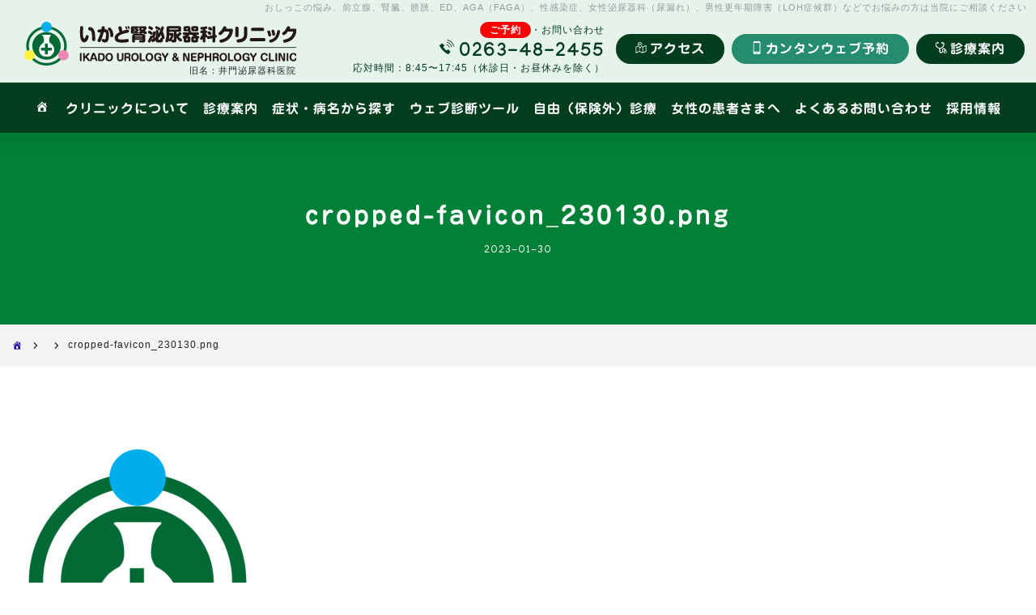

--- FILE ---
content_type: text/html; charset=UTF-8
request_url: https://ik-clinic.jp/cropped-favicon_230130-png/
body_size: 53355
content:
<!DOCTYPE html>
<html lang="ja">
<head>
<!-- Global site tag (gtag.js) - Google Analytics -->
<script async src="https://www.googletagmanager.com/gtag/js?id=G-07WDN0H5N4"></script>
<script>
  window.dataLayer = window.dataLayer || [];
  function gtag(){dataLayer.push(arguments);}
  gtag('js', new Date());

  gtag('config', 'G-07WDN0H5N4');
</script>
<!-- Clarity tracking code for https://ik-clinic.jp/ -->
<script>
    (function(c,l,a,r,i,t,y){
        c[a]=c[a]||function(){(c[a].q=c[a].q||[]).push(arguments)};
        t=l.createElement(r);t.async=1;t.src="https://www.clarity.ms/tag/"+i+"?ref=bwt";
        y=l.getElementsByTagName(r)[0];y.parentNode.insertBefore(t,y);
    })(window, document, "clarity", "script", "iteoaypcop");
</script>

	<meta charset="UTF-8">
	<meta name="viewport" content="width=device-width, initial-scale=1, maximum-scale=1">

	
	
		<title>cropped-favicon_230130.png - いかど腎泌尿器科クリニック・松本市</title>

	
	<meta name='robots' content='max-image-preview:large' />
	<style>img:is([sizes="auto" i], [sizes^="auto," i]) { contain-intrinsic-size: 3000px 1500px }</style>
	<!-- Jetpack Site Verification Tags -->
<meta name="google-site-verification" content="8_-90PopzWIkOCMYDF3JFDZU6UnOK8l8l31Ep4i4Sy4" />
<meta name="msvalidate.01" content="E5952068E1F4B1C8B8A503F10D0ACC70" />
<link rel='dns-prefetch' href='//stats.wp.com' />
<link rel="alternate" type="application/rss+xml" title="いかど腎泌尿器科クリニック &raquo; フィード" href="https://ik-clinic.jp/feed/" />
<link rel="alternate" type="application/rss+xml" title="いかど腎泌尿器科クリニック &raquo; コメントフィード" href="https://ik-clinic.jp/comments/feed/" />
<script type="text/javascript">
/* <![CDATA[ */
window._wpemojiSettings = {"baseUrl":"https:\/\/s.w.org\/images\/core\/emoji\/16.0.1\/72x72\/","ext":".png","svgUrl":"https:\/\/s.w.org\/images\/core\/emoji\/16.0.1\/svg\/","svgExt":".svg","source":{"concatemoji":"https:\/\/ik-clinic.jp\/wp\/wp-includes\/js\/wp-emoji-release.min.js?ver=6.8.3"}};
/*! This file is auto-generated */
!function(s,n){var o,i,e;function c(e){try{var t={supportTests:e,timestamp:(new Date).valueOf()};sessionStorage.setItem(o,JSON.stringify(t))}catch(e){}}function p(e,t,n){e.clearRect(0,0,e.canvas.width,e.canvas.height),e.fillText(t,0,0);var t=new Uint32Array(e.getImageData(0,0,e.canvas.width,e.canvas.height).data),a=(e.clearRect(0,0,e.canvas.width,e.canvas.height),e.fillText(n,0,0),new Uint32Array(e.getImageData(0,0,e.canvas.width,e.canvas.height).data));return t.every(function(e,t){return e===a[t]})}function u(e,t){e.clearRect(0,0,e.canvas.width,e.canvas.height),e.fillText(t,0,0);for(var n=e.getImageData(16,16,1,1),a=0;a<n.data.length;a++)if(0!==n.data[a])return!1;return!0}function f(e,t,n,a){switch(t){case"flag":return n(e,"\ud83c\udff3\ufe0f\u200d\u26a7\ufe0f","\ud83c\udff3\ufe0f\u200b\u26a7\ufe0f")?!1:!n(e,"\ud83c\udde8\ud83c\uddf6","\ud83c\udde8\u200b\ud83c\uddf6")&&!n(e,"\ud83c\udff4\udb40\udc67\udb40\udc62\udb40\udc65\udb40\udc6e\udb40\udc67\udb40\udc7f","\ud83c\udff4\u200b\udb40\udc67\u200b\udb40\udc62\u200b\udb40\udc65\u200b\udb40\udc6e\u200b\udb40\udc67\u200b\udb40\udc7f");case"emoji":return!a(e,"\ud83e\udedf")}return!1}function g(e,t,n,a){var r="undefined"!=typeof WorkerGlobalScope&&self instanceof WorkerGlobalScope?new OffscreenCanvas(300,150):s.createElement("canvas"),o=r.getContext("2d",{willReadFrequently:!0}),i=(o.textBaseline="top",o.font="600 32px Arial",{});return e.forEach(function(e){i[e]=t(o,e,n,a)}),i}function t(e){var t=s.createElement("script");t.src=e,t.defer=!0,s.head.appendChild(t)}"undefined"!=typeof Promise&&(o="wpEmojiSettingsSupports",i=["flag","emoji"],n.supports={everything:!0,everythingExceptFlag:!0},e=new Promise(function(e){s.addEventListener("DOMContentLoaded",e,{once:!0})}),new Promise(function(t){var n=function(){try{var e=JSON.parse(sessionStorage.getItem(o));if("object"==typeof e&&"number"==typeof e.timestamp&&(new Date).valueOf()<e.timestamp+604800&&"object"==typeof e.supportTests)return e.supportTests}catch(e){}return null}();if(!n){if("undefined"!=typeof Worker&&"undefined"!=typeof OffscreenCanvas&&"undefined"!=typeof URL&&URL.createObjectURL&&"undefined"!=typeof Blob)try{var e="postMessage("+g.toString()+"("+[JSON.stringify(i),f.toString(),p.toString(),u.toString()].join(",")+"));",a=new Blob([e],{type:"text/javascript"}),r=new Worker(URL.createObjectURL(a),{name:"wpTestEmojiSupports"});return void(r.onmessage=function(e){c(n=e.data),r.terminate(),t(n)})}catch(e){}c(n=g(i,f,p,u))}t(n)}).then(function(e){for(var t in e)n.supports[t]=e[t],n.supports.everything=n.supports.everything&&n.supports[t],"flag"!==t&&(n.supports.everythingExceptFlag=n.supports.everythingExceptFlag&&n.supports[t]);n.supports.everythingExceptFlag=n.supports.everythingExceptFlag&&!n.supports.flag,n.DOMReady=!1,n.readyCallback=function(){n.DOMReady=!0}}).then(function(){return e}).then(function(){var e;n.supports.everything||(n.readyCallback(),(e=n.source||{}).concatemoji?t(e.concatemoji):e.wpemoji&&e.twemoji&&(t(e.twemoji),t(e.wpemoji)))}))}((window,document),window._wpemojiSettings);
/* ]]> */
</script>
<style id='wp-emoji-styles-inline-css' type='text/css'>

	img.wp-smiley, img.emoji {
		display: inline !important;
		border: none !important;
		box-shadow: none !important;
		height: 1em !important;
		width: 1em !important;
		margin: 0 0.07em !important;
		vertical-align: -0.1em !important;
		background: none !important;
		padding: 0 !important;
	}
</style>
<link rel='stylesheet' id='wp-block-library-css' href='https://ik-clinic.jp/wp/wp-includes/css/dist/block-library/style.min.css?ver=6.8.3' type='text/css' media='all' />
<style id='classic-theme-styles-inline-css' type='text/css'>
/*! This file is auto-generated */
.wp-block-button__link{color:#fff;background-color:#32373c;border-radius:9999px;box-shadow:none;text-decoration:none;padding:calc(.667em + 2px) calc(1.333em + 2px);font-size:1.125em}.wp-block-file__button{background:#32373c;color:#fff;text-decoration:none}
</style>
<style id='xo-event-calendar-event-calendar-style-inline-css' type='text/css'>
.xo-event-calendar{font-family:Helvetica Neue,Helvetica,Hiragino Kaku Gothic ProN,Meiryo,MS PGothic,sans-serif;overflow:auto;position:relative}.xo-event-calendar td,.xo-event-calendar th{padding:0!important}.xo-event-calendar .calendar:nth-child(n+2) .month-next,.xo-event-calendar .calendar:nth-child(n+2) .month-prev{visibility:hidden}.xo-event-calendar table{background-color:transparent;border-collapse:separate;border-spacing:0;color:#333;margin:0;padding:0;table-layout:fixed;width:100%}.xo-event-calendar table caption,.xo-event-calendar table tbody,.xo-event-calendar table td,.xo-event-calendar table tfoot,.xo-event-calendar table th,.xo-event-calendar table thead,.xo-event-calendar table tr{background:transparent;border:0;margin:0;opacity:1;outline:0;padding:0;vertical-align:baseline}.xo-event-calendar table table tr{display:table-row}.xo-event-calendar table table td,.xo-event-calendar table table th{display:table-cell;padding:0}.xo-event-calendar table.xo-month{border:1px solid #ccc;border-right-width:0;margin:0 0 8px;padding:0}.xo-event-calendar table.xo-month td,.xo-event-calendar table.xo-month th{background-color:#fff;border:1px solid #ccc;padding:0}.xo-event-calendar table.xo-month caption{caption-side:top}.xo-event-calendar table.xo-month .month-header{display:flex;flex-flow:wrap;justify-content:center;margin:4px 0}.xo-event-calendar table.xo-month .month-header>span{flex-grow:1;text-align:center}.xo-event-calendar table.xo-month button{background-color:transparent;border:0;box-shadow:none;color:#333;cursor:pointer;margin:0;overflow:hidden;padding:0;text-shadow:none;width:38px}.xo-event-calendar table.xo-month button[disabled]{cursor:default;opacity:.3}.xo-event-calendar table.xo-month button>span{text-align:center;vertical-align:middle}.xo-event-calendar table.xo-month button span.nav-prev{border-bottom:2px solid #333;border-left:2px solid #333;display:inline-block;font-size:0;height:13px;transform:rotate(45deg);width:13px}.xo-event-calendar table.xo-month button span.nav-next{border-right:2px solid #333;border-top:2px solid #333;display:inline-block;font-size:0;height:13px;transform:rotate(45deg);width:13px}.xo-event-calendar table.xo-month button:hover span.nav-next,.xo-event-calendar table.xo-month button:hover span.nav-prev{border-width:3px}.xo-event-calendar table.xo-month>thead th{border-width:0 1px 0 0;color:#333;font-size:.9em;font-weight:700;padding:1px 0;text-align:center}.xo-event-calendar table.xo-month>thead th.sunday{color:#d00}.xo-event-calendar table.xo-month>thead th.saturday{color:#00d}.xo-event-calendar table.xo-month .month-week{border:0;overflow:hidden;padding:0;position:relative;width:100%}.xo-event-calendar table.xo-month .month-week table{border:0;margin:0;padding:0}.xo-event-calendar table.xo-month .month-dayname{border-width:1px 0 0 1px;bottom:0;left:0;position:absolute;right:0;top:0}.xo-event-calendar table.xo-month .month-dayname td{border-width:1px 1px 0 0;padding:0}.xo-event-calendar table.xo-month .month-dayname td div{border-width:1px 1px 0 0;font-size:100%;height:1000px;line-height:1.2em;padding:4px;text-align:right}.xo-event-calendar table.xo-month .month-dayname td div.other-month{opacity:.6}.xo-event-calendar table.xo-month .month-dayname td div.today{color:#00d;font-weight:700}.xo-event-calendar table.xo-month .month-dayname-space{height:1.5em;position:relative;top:0}.xo-event-calendar table.xo-month .month-event{background-color:transparent;position:relative;top:0}.xo-event-calendar table.xo-month .month-event td{background-color:transparent;border-width:0 1px 0 0;padding:0 1px 2px}.xo-event-calendar table.xo-month .month-event-space{background-color:transparent;height:1.5em}.xo-event-calendar table.xo-month .month-event-space td{border-width:0 1px 0 0}.xo-event-calendar table.xo-month .month-event tr,.xo-event-calendar table.xo-month .month-event-space tr{background-color:transparent}.xo-event-calendar table.xo-month .month-event-title{background-color:#ccc;border-radius:3px;color:#666;display:block;font-size:.8em;margin:1px;overflow:hidden;padding:0 4px;text-align:left;white-space:nowrap}.xo-event-calendar p.holiday-title{font-size:90%;margin:0;padding:2px 0;vertical-align:middle}.xo-event-calendar p.holiday-title span{border:1px solid #ccc;margin:0 6px 0 0;padding:0 0 0 18px}.xo-event-calendar .loading-animation{left:50%;margin:-20px 0 0 -20px;position:absolute;top:50%}@media(min-width:600px){.xo-event-calendar .calendars.columns-2{-moz-column-gap:15px;column-gap:15px;display:grid;grid-template-columns:repeat(2,1fr);row-gap:5px}.xo-event-calendar .calendars.columns-2 .month-next,.xo-event-calendar .calendars.columns-2 .month-prev{visibility:hidden}.xo-event-calendar .calendars.columns-2 .calendar:first-child .month-prev,.xo-event-calendar .calendars.columns-2 .calendar:nth-child(2) .month-next{visibility:visible}.xo-event-calendar .calendars.columns-3{-moz-column-gap:15px;column-gap:15px;display:grid;grid-template-columns:repeat(3,1fr);row-gap:5px}.xo-event-calendar .calendars.columns-3 .month-next,.xo-event-calendar .calendars.columns-3 .month-prev{visibility:hidden}.xo-event-calendar .calendars.columns-3 .calendar:first-child .month-prev,.xo-event-calendar .calendars.columns-3 .calendar:nth-child(3) .month-next{visibility:visible}.xo-event-calendar .calendars.columns-4{-moz-column-gap:15px;column-gap:15px;display:grid;grid-template-columns:repeat(4,1fr);row-gap:5px}.xo-event-calendar .calendars.columns-4 .month-next,.xo-event-calendar .calendars.columns-4 .month-prev{visibility:hidden}.xo-event-calendar .calendars.columns-4 .calendar:first-child .month-prev,.xo-event-calendar .calendars.columns-4 .calendar:nth-child(4) .month-next{visibility:visible}}.xo-event-calendar.xo-calendar-loading .xo-months{opacity:.5}.xo-event-calendar.xo-calendar-loading .loading-animation{animation:loadingCircRot .8s linear infinite;border:5px solid rgba(0,0,0,.2);border-radius:50%;border-top-color:#4285f4;height:40px;width:40px}@keyframes loadingCircRot{0%{transform:rotate(0deg)}to{transform:rotate(359deg)}}.xo-event-calendar.is-style-legacy table.xo-month .month-header>span{font-size:120%;line-height:28px}.xo-event-calendar.is-style-regular table.xo-month button:not(:hover):not(:active):not(.has-background){background-color:transparent;color:#333}.xo-event-calendar.is-style-regular table.xo-month button>span{text-align:center;vertical-align:middle}.xo-event-calendar.is-style-regular table.xo-month button>span:not(.dashicons){font-size:2em;overflow:hidden;text-indent:100%;white-space:nowrap}.xo-event-calendar.is-style-regular table.xo-month .month-next,.xo-event-calendar.is-style-regular table.xo-month .month-prev{height:2em;width:2em}.xo-event-calendar.is-style-regular table.xo-month .month-header{align-items:center;display:flex;justify-content:center;padding:.2em 0}.xo-event-calendar.is-style-regular table.xo-month .month-header .calendar-caption{flex-grow:1}.xo-event-calendar.is-style-regular table.xo-month .month-header>span{font-size:1.1em}.xo-event-calendar.is-style-regular table.xo-month>thead th{background:#fafafa;font-size:.8em}.xo-event-calendar.is-style-regular table.xo-month .month-dayname td div{font-size:1em;padding:.2em}.xo-event-calendar.is-style-regular table.xo-month .month-dayname td div.today{color:#339;font-weight:700}.xo-event-calendar.is-style-regular .holiday-titles{display:inline-flex;flex-wrap:wrap;gap:.25em 1em}.xo-event-calendar.is-style-regular p.holiday-title{font-size:.875em;margin:0 0 .5em}.xo-event-calendar.is-style-regular p.holiday-title span{margin:0 .25em 0 0;padding:0 0 0 1.25em}

</style>
<style id='xo-event-calendar-simple-calendar-style-inline-css' type='text/css'>
.xo-simple-calendar{box-sizing:border-box;font-family:Helvetica Neue,Helvetica,Hiragino Kaku Gothic ProN,Meiryo,MS PGothic,sans-serif;margin:0;padding:0;position:relative}.xo-simple-calendar td,.xo-simple-calendar th{padding:0!important}.xo-simple-calendar .calendar:nth-child(n+2) .month-next,.xo-simple-calendar .calendar:nth-child(n+2) .month-prev{visibility:hidden}.xo-simple-calendar .calendar table.month{border:0;border-collapse:separate;border-spacing:1px;box-sizing:border-box;margin:0 0 .5em;min-width:auto;outline:0;padding:0;table-layout:fixed;width:100%}.xo-simple-calendar .calendar table.month caption,.xo-simple-calendar .calendar table.month tbody,.xo-simple-calendar .calendar table.month td,.xo-simple-calendar .calendar table.month tfoot,.xo-simple-calendar .calendar table.month th,.xo-simple-calendar .calendar table.month thead,.xo-simple-calendar .calendar table.month tr{background:transparent;border:0;margin:0;opacity:1;outline:0;padding:0;vertical-align:baseline}.xo-simple-calendar .calendar table.month caption{caption-side:top;font-size:1.1em}.xo-simple-calendar .calendar table.month .month-header{align-items:center;display:flex;justify-content:center;width:100%}.xo-simple-calendar .calendar table.month .month-header .month-title{flex-grow:1;font-size:1em;font-weight:400;letter-spacing:.1em;line-height:1em;padding:0;text-align:center}.xo-simple-calendar .calendar table.month .month-header button{background:none;background-color:transparent;border:0;font-size:1.4em;line-height:1.4em;margin:0;outline-offset:0;padding:0;width:1.4em}.xo-simple-calendar .calendar table.month .month-header button:not(:hover):not(:active):not(.has-background){background-color:transparent}.xo-simple-calendar .calendar table.month .month-header button:hover{opacity:.6}.xo-simple-calendar .calendar table.month .month-header button:disabled{cursor:auto;opacity:.3}.xo-simple-calendar .calendar table.month .month-header .month-next,.xo-simple-calendar .calendar table.month .month-header .month-prev{background-color:transparent;color:#333;cursor:pointer}.xo-simple-calendar .calendar table.month tr{background:transparent;border:0;outline:0}.xo-simple-calendar .calendar table.month td,.xo-simple-calendar .calendar table.month th{background:transparent;border:0;outline:0;text-align:center;vertical-align:middle;word-break:normal}.xo-simple-calendar .calendar table.month th{font-size:.8em;font-weight:700}.xo-simple-calendar .calendar table.month td{font-size:1em;font-weight:400}.xo-simple-calendar .calendar table.month .day.holiday{color:#333}.xo-simple-calendar .calendar table.month .day.other{opacity:.3}.xo-simple-calendar .calendar table.month .day>span{box-sizing:border-box;display:inline-block;padding:.2em;width:100%}.xo-simple-calendar .calendar table.month th>span{color:#333}.xo-simple-calendar .calendar table.month .day.sun>span,.xo-simple-calendar .calendar table.month th.sun>span{color:#ec0220}.xo-simple-calendar .calendar table.month .day.sat>span,.xo-simple-calendar .calendar table.month th.sat>span{color:#0069de}.xo-simple-calendar .calendars-footer{margin:.5em;padding:0}.xo-simple-calendar .calendars-footer ul.holiday-titles{border:0;display:inline-flex;flex-wrap:wrap;gap:.25em 1em;margin:0;outline:0;padding:0}.xo-simple-calendar .calendars-footer ul.holiday-titles li{border:0;list-style:none;margin:0;outline:0;padding:0}.xo-simple-calendar .calendars-footer ul.holiday-titles li:after,.xo-simple-calendar .calendars-footer ul.holiday-titles li:before{content:none}.xo-simple-calendar .calendars-footer ul.holiday-titles .mark{border-radius:50%;display:inline-block;height:1.2em;vertical-align:middle;width:1.2em}.xo-simple-calendar .calendars-footer ul.holiday-titles .title{font-size:.7em;vertical-align:middle}@media(min-width:600px){.xo-simple-calendar .calendars.columns-2{-moz-column-gap:15px;column-gap:15px;display:grid;grid-template-columns:repeat(2,1fr);row-gap:5px}.xo-simple-calendar .calendars.columns-2 .month-next,.xo-simple-calendar .calendars.columns-2 .month-prev{visibility:hidden}.xo-simple-calendar .calendars.columns-2 .calendar:first-child .month-prev,.xo-simple-calendar .calendars.columns-2 .calendar:nth-child(2) .month-next{visibility:visible}.xo-simple-calendar .calendars.columns-3{-moz-column-gap:15px;column-gap:15px;display:grid;grid-template-columns:repeat(3,1fr);row-gap:5px}.xo-simple-calendar .calendars.columns-3 .month-next,.xo-simple-calendar .calendars.columns-3 .month-prev{visibility:hidden}.xo-simple-calendar .calendars.columns-3 .calendar:first-child .month-prev,.xo-simple-calendar .calendars.columns-3 .calendar:nth-child(3) .month-next{visibility:visible}.xo-simple-calendar .calendars.columns-4{-moz-column-gap:15px;column-gap:15px;display:grid;grid-template-columns:repeat(4,1fr);row-gap:5px}.xo-simple-calendar .calendars.columns-4 .month-next,.xo-simple-calendar .calendars.columns-4 .month-prev{visibility:hidden}.xo-simple-calendar .calendars.columns-4 .calendar:first-child .month-prev,.xo-simple-calendar .calendars.columns-4 .calendar:nth-child(4) .month-next{visibility:visible}}.xo-simple-calendar .calendar-loading-animation{left:50%;margin:-20px 0 0 -20px;position:absolute;top:50%}.xo-simple-calendar.xo-calendar-loading .calendars{opacity:.3}.xo-simple-calendar.xo-calendar-loading .calendar-loading-animation{animation:SimpleCalendarLoadingCircRot .8s linear infinite;border:5px solid rgba(0,0,0,.2);border-radius:50%;border-top-color:#4285f4;height:40px;width:40px}@keyframes SimpleCalendarLoadingCircRot{0%{transform:rotate(0deg)}to{transform:rotate(359deg)}}.xo-simple-calendar.is-style-regular table.month{border-collapse:collapse;border-spacing:0}.xo-simple-calendar.is-style-regular table.month tr{border:0}.xo-simple-calendar.is-style-regular table.month .day>span{border-radius:50%;line-height:2em;padding:.1em;width:2.2em}.xo-simple-calendar.is-style-frame table.month{background:transparent;border-collapse:collapse;border-spacing:0}.xo-simple-calendar.is-style-frame table.month thead tr{background:#eee}.xo-simple-calendar.is-style-frame table.month tbody tr{background:#fff}.xo-simple-calendar.is-style-frame table.month td,.xo-simple-calendar.is-style-frame table.month th{border:1px solid #ccc}.xo-simple-calendar.is-style-frame .calendars-footer{margin:8px 0}.xo-simple-calendar.is-style-frame .calendars-footer ul.holiday-titles .mark{border:1px solid #ccc;border-radius:0}

</style>
<link rel='stylesheet' id='mediaelement-css' href='https://ik-clinic.jp/wp/wp-includes/js/mediaelement/mediaelementplayer-legacy.min.css?ver=4.2.17' type='text/css' media='all' />
<link rel='stylesheet' id='wp-mediaelement-css' href='https://ik-clinic.jp/wp/wp-includes/js/mediaelement/wp-mediaelement.min.css?ver=6.8.3' type='text/css' media='all' />
<style id='jetpack-sharing-buttons-style-inline-css' type='text/css'>
.jetpack-sharing-buttons__services-list{display:flex;flex-direction:row;flex-wrap:wrap;gap:0;list-style-type:none;margin:5px;padding:0}.jetpack-sharing-buttons__services-list.has-small-icon-size{font-size:12px}.jetpack-sharing-buttons__services-list.has-normal-icon-size{font-size:16px}.jetpack-sharing-buttons__services-list.has-large-icon-size{font-size:24px}.jetpack-sharing-buttons__services-list.has-huge-icon-size{font-size:36px}@media print{.jetpack-sharing-buttons__services-list{display:none!important}}.editor-styles-wrapper .wp-block-jetpack-sharing-buttons{gap:0;padding-inline-start:0}ul.jetpack-sharing-buttons__services-list.has-background{padding:1.25em 2.375em}
</style>
<style id='global-styles-inline-css' type='text/css'>
:root{--wp--preset--aspect-ratio--square: 1;--wp--preset--aspect-ratio--4-3: 4/3;--wp--preset--aspect-ratio--3-4: 3/4;--wp--preset--aspect-ratio--3-2: 3/2;--wp--preset--aspect-ratio--2-3: 2/3;--wp--preset--aspect-ratio--16-9: 16/9;--wp--preset--aspect-ratio--9-16: 9/16;--wp--preset--color--black: #000000;--wp--preset--color--cyan-bluish-gray: #abb8c3;--wp--preset--color--white: #ffffff;--wp--preset--color--pale-pink: #f78da7;--wp--preset--color--vivid-red: #cf2e2e;--wp--preset--color--luminous-vivid-orange: #ff6900;--wp--preset--color--luminous-vivid-amber: #fcb900;--wp--preset--color--light-green-cyan: #7bdcb5;--wp--preset--color--vivid-green-cyan: #00d084;--wp--preset--color--pale-cyan-blue: #8ed1fc;--wp--preset--color--vivid-cyan-blue: #0693e3;--wp--preset--color--vivid-purple: #9b51e0;--wp--preset--gradient--vivid-cyan-blue-to-vivid-purple: linear-gradient(135deg,rgba(6,147,227,1) 0%,rgb(155,81,224) 100%);--wp--preset--gradient--light-green-cyan-to-vivid-green-cyan: linear-gradient(135deg,rgb(122,220,180) 0%,rgb(0,208,130) 100%);--wp--preset--gradient--luminous-vivid-amber-to-luminous-vivid-orange: linear-gradient(135deg,rgba(252,185,0,1) 0%,rgba(255,105,0,1) 100%);--wp--preset--gradient--luminous-vivid-orange-to-vivid-red: linear-gradient(135deg,rgba(255,105,0,1) 0%,rgb(207,46,46) 100%);--wp--preset--gradient--very-light-gray-to-cyan-bluish-gray: linear-gradient(135deg,rgb(238,238,238) 0%,rgb(169,184,195) 100%);--wp--preset--gradient--cool-to-warm-spectrum: linear-gradient(135deg,rgb(74,234,220) 0%,rgb(151,120,209) 20%,rgb(207,42,186) 40%,rgb(238,44,130) 60%,rgb(251,105,98) 80%,rgb(254,248,76) 100%);--wp--preset--gradient--blush-light-purple: linear-gradient(135deg,rgb(255,206,236) 0%,rgb(152,150,240) 100%);--wp--preset--gradient--blush-bordeaux: linear-gradient(135deg,rgb(254,205,165) 0%,rgb(254,45,45) 50%,rgb(107,0,62) 100%);--wp--preset--gradient--luminous-dusk: linear-gradient(135deg,rgb(255,203,112) 0%,rgb(199,81,192) 50%,rgb(65,88,208) 100%);--wp--preset--gradient--pale-ocean: linear-gradient(135deg,rgb(255,245,203) 0%,rgb(182,227,212) 50%,rgb(51,167,181) 100%);--wp--preset--gradient--electric-grass: linear-gradient(135deg,rgb(202,248,128) 0%,rgb(113,206,126) 100%);--wp--preset--gradient--midnight: linear-gradient(135deg,rgb(2,3,129) 0%,rgb(40,116,252) 100%);--wp--preset--font-size--small: 13px;--wp--preset--font-size--medium: 20px;--wp--preset--font-size--large: 36px;--wp--preset--font-size--x-large: 42px;--wp--preset--spacing--20: 0.44rem;--wp--preset--spacing--30: 0.67rem;--wp--preset--spacing--40: 1rem;--wp--preset--spacing--50: 1.5rem;--wp--preset--spacing--60: 2.25rem;--wp--preset--spacing--70: 3.38rem;--wp--preset--spacing--80: 5.06rem;--wp--preset--shadow--natural: 6px 6px 9px rgba(0, 0, 0, 0.2);--wp--preset--shadow--deep: 12px 12px 50px rgba(0, 0, 0, 0.4);--wp--preset--shadow--sharp: 6px 6px 0px rgba(0, 0, 0, 0.2);--wp--preset--shadow--outlined: 6px 6px 0px -3px rgba(255, 255, 255, 1), 6px 6px rgba(0, 0, 0, 1);--wp--preset--shadow--crisp: 6px 6px 0px rgba(0, 0, 0, 1);}:where(.is-layout-flex){gap: 0.5em;}:where(.is-layout-grid){gap: 0.5em;}body .is-layout-flex{display: flex;}.is-layout-flex{flex-wrap: wrap;align-items: center;}.is-layout-flex > :is(*, div){margin: 0;}body .is-layout-grid{display: grid;}.is-layout-grid > :is(*, div){margin: 0;}:where(.wp-block-columns.is-layout-flex){gap: 2em;}:where(.wp-block-columns.is-layout-grid){gap: 2em;}:where(.wp-block-post-template.is-layout-flex){gap: 1.25em;}:where(.wp-block-post-template.is-layout-grid){gap: 1.25em;}.has-black-color{color: var(--wp--preset--color--black) !important;}.has-cyan-bluish-gray-color{color: var(--wp--preset--color--cyan-bluish-gray) !important;}.has-white-color{color: var(--wp--preset--color--white) !important;}.has-pale-pink-color{color: var(--wp--preset--color--pale-pink) !important;}.has-vivid-red-color{color: var(--wp--preset--color--vivid-red) !important;}.has-luminous-vivid-orange-color{color: var(--wp--preset--color--luminous-vivid-orange) !important;}.has-luminous-vivid-amber-color{color: var(--wp--preset--color--luminous-vivid-amber) !important;}.has-light-green-cyan-color{color: var(--wp--preset--color--light-green-cyan) !important;}.has-vivid-green-cyan-color{color: var(--wp--preset--color--vivid-green-cyan) !important;}.has-pale-cyan-blue-color{color: var(--wp--preset--color--pale-cyan-blue) !important;}.has-vivid-cyan-blue-color{color: var(--wp--preset--color--vivid-cyan-blue) !important;}.has-vivid-purple-color{color: var(--wp--preset--color--vivid-purple) !important;}.has-black-background-color{background-color: var(--wp--preset--color--black) !important;}.has-cyan-bluish-gray-background-color{background-color: var(--wp--preset--color--cyan-bluish-gray) !important;}.has-white-background-color{background-color: var(--wp--preset--color--white) !important;}.has-pale-pink-background-color{background-color: var(--wp--preset--color--pale-pink) !important;}.has-vivid-red-background-color{background-color: var(--wp--preset--color--vivid-red) !important;}.has-luminous-vivid-orange-background-color{background-color: var(--wp--preset--color--luminous-vivid-orange) !important;}.has-luminous-vivid-amber-background-color{background-color: var(--wp--preset--color--luminous-vivid-amber) !important;}.has-light-green-cyan-background-color{background-color: var(--wp--preset--color--light-green-cyan) !important;}.has-vivid-green-cyan-background-color{background-color: var(--wp--preset--color--vivid-green-cyan) !important;}.has-pale-cyan-blue-background-color{background-color: var(--wp--preset--color--pale-cyan-blue) !important;}.has-vivid-cyan-blue-background-color{background-color: var(--wp--preset--color--vivid-cyan-blue) !important;}.has-vivid-purple-background-color{background-color: var(--wp--preset--color--vivid-purple) !important;}.has-black-border-color{border-color: var(--wp--preset--color--black) !important;}.has-cyan-bluish-gray-border-color{border-color: var(--wp--preset--color--cyan-bluish-gray) !important;}.has-white-border-color{border-color: var(--wp--preset--color--white) !important;}.has-pale-pink-border-color{border-color: var(--wp--preset--color--pale-pink) !important;}.has-vivid-red-border-color{border-color: var(--wp--preset--color--vivid-red) !important;}.has-luminous-vivid-orange-border-color{border-color: var(--wp--preset--color--luminous-vivid-orange) !important;}.has-luminous-vivid-amber-border-color{border-color: var(--wp--preset--color--luminous-vivid-amber) !important;}.has-light-green-cyan-border-color{border-color: var(--wp--preset--color--light-green-cyan) !important;}.has-vivid-green-cyan-border-color{border-color: var(--wp--preset--color--vivid-green-cyan) !important;}.has-pale-cyan-blue-border-color{border-color: var(--wp--preset--color--pale-cyan-blue) !important;}.has-vivid-cyan-blue-border-color{border-color: var(--wp--preset--color--vivid-cyan-blue) !important;}.has-vivid-purple-border-color{border-color: var(--wp--preset--color--vivid-purple) !important;}.has-vivid-cyan-blue-to-vivid-purple-gradient-background{background: var(--wp--preset--gradient--vivid-cyan-blue-to-vivid-purple) !important;}.has-light-green-cyan-to-vivid-green-cyan-gradient-background{background: var(--wp--preset--gradient--light-green-cyan-to-vivid-green-cyan) !important;}.has-luminous-vivid-amber-to-luminous-vivid-orange-gradient-background{background: var(--wp--preset--gradient--luminous-vivid-amber-to-luminous-vivid-orange) !important;}.has-luminous-vivid-orange-to-vivid-red-gradient-background{background: var(--wp--preset--gradient--luminous-vivid-orange-to-vivid-red) !important;}.has-very-light-gray-to-cyan-bluish-gray-gradient-background{background: var(--wp--preset--gradient--very-light-gray-to-cyan-bluish-gray) !important;}.has-cool-to-warm-spectrum-gradient-background{background: var(--wp--preset--gradient--cool-to-warm-spectrum) !important;}.has-blush-light-purple-gradient-background{background: var(--wp--preset--gradient--blush-light-purple) !important;}.has-blush-bordeaux-gradient-background{background: var(--wp--preset--gradient--blush-bordeaux) !important;}.has-luminous-dusk-gradient-background{background: var(--wp--preset--gradient--luminous-dusk) !important;}.has-pale-ocean-gradient-background{background: var(--wp--preset--gradient--pale-ocean) !important;}.has-electric-grass-gradient-background{background: var(--wp--preset--gradient--electric-grass) !important;}.has-midnight-gradient-background{background: var(--wp--preset--gradient--midnight) !important;}.has-small-font-size{font-size: var(--wp--preset--font-size--small) !important;}.has-medium-font-size{font-size: var(--wp--preset--font-size--medium) !important;}.has-large-font-size{font-size: var(--wp--preset--font-size--large) !important;}.has-x-large-font-size{font-size: var(--wp--preset--font-size--x-large) !important;}
:where(.wp-block-post-template.is-layout-flex){gap: 1.25em;}:where(.wp-block-post-template.is-layout-grid){gap: 1.25em;}
:where(.wp-block-columns.is-layout-flex){gap: 2em;}:where(.wp-block-columns.is-layout-grid){gap: 2em;}
:root :where(.wp-block-pullquote){font-size: 1.5em;line-height: 1.6;}
</style>
<link rel='stylesheet' id='xo-event-calendar-css' href='https://ik-clinic.jp/wp/wp-content/plugins/xo-event-calendar/css/xo-event-calendar.css?ver=3.2.10' type='text/css' media='all' />
<link rel='stylesheet' id='dashicons-css' href='https://ik-clinic.jp/wp/wp-includes/css/dashicons.min.css?ver=6.8.3' type='text/css' media='all' />
<link rel='stylesheet' id='NotoSans-css' href='//fonts.googleapis.com/css2?family=Noto+Sans+JP%3Awght%40100%3B300%3B400%3B500%3B700%3B900&#038;display=swap&#038;ver=6.8.3' type='text/css' media='all' />
<link rel='stylesheet' id='NotoSerif-css' href='//fonts.googleapis.com/css2?family=Noto+Serif+JP%3Awght%40200%3B300%3B400%3B500%3B600%3B700%3B900&#038;display=swap&#038;ver=6.8.3' type='text/css' media='all' />
<link rel='stylesheet' id='Manjari-css' href='//fonts.googleapis.com/css2?family=Manjari%3Awght%40100%3B400%3B700&#038;display=swap&#038;ver=6.8.3' type='text/css' media='all' />
<link rel='stylesheet' id='drawer-css' href='//cdnjs.cloudflare.com/ajax/libs/drawer/3.2.2/css/drawer.min.css?ver=1.0.0' type='text/css' media='screen and (max-width: 960px)' />
<link rel='stylesheet' id='style-css' href='https://ik-clinic.jp/wp/wp-content/themes/ikado/style.css?ver=250912085440' type='text/css' media='all' />
<link rel='stylesheet' id='tablet-css' href='https://ik-clinic.jp/wp/wp-content/themes/ikado/tablet.css?ver=250912085510' type='text/css' media='all' />
<link rel='stylesheet' id='phone-css' href='https://ik-clinic.jp/wp/wp-content/themes/ikado/phone.css?ver=250818041511' type='text/css' media='all' />
<script type="text/javascript" src="https://ik-clinic.jp/wp/wp-includes/js/jquery/jquery.min.js?ver=3.7.1" id="jquery-core-js"></script>
<script type="text/javascript" src="https://ik-clinic.jp/wp/wp-includes/js/jquery/jquery-migrate.min.js?ver=3.4.1" id="jquery-migrate-js"></script>
<script type="text/javascript" src="//webfonts.sakura.ne.jp/js/sakurav3.js?ver=6.8.3" id="webfont-js"></script>
<script type="text/javascript" src="//ajax.googleapis.com/ajax/libs/jquery/3.6.0/jquery.min.js?ver=6.8.3" id="googleapi-js"></script>
<script type="text/javascript" src="//cdnjs.cloudflare.com/ajax/libs/iScroll/5.2.0/iscroll.min.js?ver=6.8.3" id="iscroll-js"></script>
<script type="text/javascript" src="//cdnjs.cloudflare.com/ajax/libs/drawer/3.2.2/js/drawer.min.js?ver=6.8.3" id="drawercdn-js"></script>
<script type="text/javascript" src="https://ik-clinic.jp/wp/wp-content/themes/ikado/js/pagetop.js?ver=6.8.3" id="pagetop-js"></script>
<script type="text/javascript" src="https://ik-clinic.jp/wp/wp-content/themes/ikado/js/scroll.js?ver=6.8.3" id="scroll-js"></script>
<link rel="https://api.w.org/" href="https://ik-clinic.jp/wp-json/" /><link rel="alternate" title="JSON" type="application/json" href="https://ik-clinic.jp/wp-json/wp/v2/media/454" /><link rel="EditURI" type="application/rsd+xml" title="RSD" href="https://ik-clinic.jp/wp/xmlrpc.php?rsd" />
<meta name="generator" content="WordPress 6.8.3" />
<link rel='shortlink' href='https://wp.me/aehMPl-7k' />
<link rel="alternate" title="oEmbed (JSON)" type="application/json+oembed" href="https://ik-clinic.jp/wp-json/oembed/1.0/embed?url=https%3A%2F%2Fik-clinic.jp%2Fcropped-favicon_230130-png%2F" />
<link rel="alternate" title="oEmbed (XML)" type="text/xml+oembed" href="https://ik-clinic.jp/wp-json/oembed/1.0/embed?url=https%3A%2F%2Fik-clinic.jp%2Fcropped-favicon_230130-png%2F&#038;format=xml" />
	<style>img#wpstats{display:none}</style>
		<meta name="description" content="https://ik-clinic.jp/wp/wp-content/uploads/2023/01/crop&hellip;" />
<link rel="icon" href="https://ik-clinic.jp/wp/wp-content/uploads/2023/01/cropped-favicon_230130-32x32.png" sizes="32x32" />
<link rel="icon" href="https://ik-clinic.jp/wp/wp-content/uploads/2023/01/cropped-favicon_230130-192x192.png" sizes="192x192" />
<link rel="apple-touch-icon" href="https://ik-clinic.jp/wp/wp-content/uploads/2023/01/cropped-favicon_230130-180x180.png" />
<meta name="msapplication-TileImage" content="https://ik-clinic.jp/wp/wp-content/uploads/2023/01/cropped-favicon_230130-270x270.png" />
</head>

<body class="attachment wp-singular attachment-template-default single single-attachment postid-454 attachmentid-454 attachment-png wp-theme-ikado drawer drawer--right" onload="initialize();">

<header role="banner">
	<p class="description">おしっこの悩み、前立腺、腎臓、膀胱、ED、AGA（FAGA）、性感染症、女性泌尿器科（尿漏れ）、男性更年期障害（LOH症候群）などでお悩みの方は当院にご相談ください</p>
	<div class="top">
	
				<figure class="logo"><a href="https://ik-clinic.jp"><img src="https://ik-clinic.jp/wp/wp-content/themes/ikado/images/logo_00.svg" alt="いかど腎泌尿器科クリニック"></a><figcaption>旧名：井門泌尿器科医院</figcaption></figure>
		
	
		<p><strong>ご予約</strong>・お問い合わせ<a href="tel:0263482455">0263-48-2455</a>応対時間：8:45〜17:45（休診日・お昼休みを除く）</p>
		<ul>
			<li><a href="https://ik-clinic.jp/about/#access">アクセス</a></li>
			<li><a href="https://qr.digikar-smart.jp/c7a44313-26a8-4994-8b5f-85c97465cdb3/reserve" target="_blank">カンタンウェブ予約</a></li>
			<li><a href="#information">診療案内</a></li>
		</ul>
	</div>
	<nav role="navigation" class="drawer-nav">
		<ul id="menu-%e3%82%b0%e3%83%ad%e3%83%bc%e3%83%90%e3%83%ab" class="menu"><li id="menu-item-42" class="home menu-item menu-item-type-post_type menu-item-object-page menu-item-home menu-item-42"><a href="https://ik-clinic.jp/">ホーム</a></li>
<li id="menu-item-43" class="menu-item menu-item-type-post_type menu-item-object-page menu-item-43"><a href="https://ik-clinic.jp/about/">クリニックについて</a></li>
<li id="menu-item-44" class="menu-item menu-item-type-post_type menu-item-object-page menu-item-44"><a href="https://ik-clinic.jp/service/">診療案内</a></li>
<li id="menu-item-628" class="menu-item menu-item-type-custom menu-item-object-custom menu-item-has-children menu-item-628"><a>症状・病名から探す</a>
<ul class="sub-menu">
	<li id="menu-item-181" class="menu-item menu-item-type-post_type menu-item-object-page menu-item-181"><a href="https://ik-clinic.jp/symptoms/">症状から探す</a></li>
	<li id="menu-item-182" class="menu-item menu-item-type-post_type menu-item-object-page menu-item-182"><a href="https://ik-clinic.jp/illness/">病名から探す</a></li>
</ul>
</li>
<li id="menu-item-116" class="menu-item menu-item-type-post_type menu-item-object-page menu-item-has-children menu-item-116"><a href="https://ik-clinic.jp/tool/">ウェブ診断ツール</a>
<ul class="sub-menu">
	<li id="menu-item-123" class="menu-item menu-item-type-post_type menu-item-object-page menu-item-123"><a href="https://ik-clinic.jp/tool/ipss/">前立腺症状（おしっこの出具合）の診断</a></li>
	<li id="menu-item-141" class="menu-item menu-item-type-post_type menu-item-object-page menu-item-141"><a href="https://ik-clinic.jp/tool/oabss/">過活動膀胱（頻尿）症状の診断</a></li>
	<li id="menu-item-140" class="menu-item menu-item-type-post_type menu-item-object-page menu-item-140"><a href="https://ik-clinic.jp/tool/loh/">男性更年期障害（LOH症候群）の診断</a></li>
	<li id="menu-item-139" class="menu-item menu-item-type-post_type menu-item-object-page menu-item-139"><a href="https://ik-clinic.jp/tool/shim/">勃起不全・障害（ED）の診断</a></li>
</ul>
</li>
<li id="menu-item-427" class="menu-item menu-item-type-post_type menu-item-object-page menu-item-427"><a href="https://ik-clinic.jp/private-medical-care/">自由（保険外）診療</a></li>
<li id="menu-item-46" class="menu-item menu-item-type-post_type menu-item-object-page menu-item-46"><a href="https://ik-clinic.jp/women/">女性の患者さまへ</a></li>
<li id="menu-item-48" class="menu-item menu-item-type-post_type_archive menu-item-object-faq menu-item-48"><a href="https://ik-clinic.jp/faq/">よくあるお問い合わせ</a></li>
<li id="menu-item-47" class="menu-item menu-item-type-post_type menu-item-object-page menu-item-47"><a href="https://ik-clinic.jp/recruit/">採用情報</a></li>
</ul>		<ul class="button">
			<li><a href="https://ik-clinic.jp/about/#access">アクセス</a></li>
			<li><a href="https://qr.digikar-smart.jp/c7a44313-26a8-4994-8b5f-85c97465cdb3/reserve" target="_blank">カンタンウェブ予約</a></li>
<li><a href="tel:0263482455">電話予約</a></li>
		</ul>
	</nav>

	<button type="button" class="drawer-toggle drawer-hamburger">
		<span class="sr-only">toggle navigation</span>
		<span class="drawer-hamburger-icon"></span>
	</button>
</header>

<main role="main">

<article class="post-454 attachment type-attachment status-inherit hentry">

	
	<div id="hgroup">
				<h1 id="454">cropped-favicon_230130.png</h1>
			<time>2023-01-30</time>
						</div>

	<ul id="bread">
		<li class="page_item page-item-2"><a href="https://ik-clinic.jp/">ホーム</a></li>
			<li></li>
			<li>cropped-favicon_230130.png</li>
	</ul>

	
	

	<div class="entry clearfix">
	
	
		<p class="attachment"><a href='https://ik-clinic.jp/wp/wp-content/uploads/2023/01/cropped-favicon_230130.png'><img fetchpriority="high" decoding="async" width="300" height="300" src="https://ik-clinic.jp/wp/wp-content/uploads/2023/01/cropped-favicon_230130-300x300.png" class="attachment-medium size-medium" alt="" srcset="https://ik-clinic.jp/wp/wp-content/uploads/2023/01/cropped-favicon_230130-300x300.png 300w, https://ik-clinic.jp/wp/wp-content/uploads/2023/01/cropped-favicon_230130-150x150.png 150w, https://ik-clinic.jp/wp/wp-content/uploads/2023/01/cropped-favicon_230130-270x270.png 270w, https://ik-clinic.jp/wp/wp-content/uploads/2023/01/cropped-favicon_230130-192x192.png 192w, https://ik-clinic.jp/wp/wp-content/uploads/2023/01/cropped-favicon_230130-180x180.png 180w, https://ik-clinic.jp/wp/wp-content/uploads/2023/01/cropped-favicon_230130-32x32.png 32w, https://ik-clinic.jp/wp/wp-content/uploads/2023/01/cropped-favicon_230130.png 512w" sizes="(max-width: 300px) 100vw, 300px" data-attachment-id="454" data-permalink="https://ik-clinic.jp/cropped-favicon_230130-png/" data-orig-file="https://ik-clinic.jp/wp/wp-content/uploads/2023/01/cropped-favicon_230130.png" data-orig-size="512,512" data-comments-opened="0" data-image-meta="{&quot;aperture&quot;:&quot;0&quot;,&quot;credit&quot;:&quot;&quot;,&quot;camera&quot;:&quot;&quot;,&quot;caption&quot;:&quot;&quot;,&quot;created_timestamp&quot;:&quot;0&quot;,&quot;copyright&quot;:&quot;&quot;,&quot;focal_length&quot;:&quot;0&quot;,&quot;iso&quot;:&quot;0&quot;,&quot;shutter_speed&quot;:&quot;0&quot;,&quot;title&quot;:&quot;&quot;,&quot;orientation&quot;:&quot;0&quot;}" data-image-title="cropped-favicon_230130.png" data-image-description="&lt;p&gt;https://ik-clinic.jp/wp/wp-content/uploads/2023/01/cropped-favicon_230130.png&lt;/p&gt;
" data-image-caption="" data-medium-file="https://ik-clinic.jp/wp/wp-content/uploads/2023/01/cropped-favicon_230130-300x300.png" data-large-file="https://ik-clinic.jp/wp/wp-content/uploads/2023/01/cropped-favicon_230130.png" /></a></p>
<p>https://ik-clinic.jp/wp/wp-content/uploads/2023/01/cropped-favicon_230130.png</p>

	
	</div>

	

	


	
	
</article>

<aside role="complementary">
	<div id="block-8" class="widget entry widget_block">
<div class="wp-block-group"><div class="wp-block-group__inner-container is-layout-flow wp-block-group-is-layout-flow">
<h2 class="wp-block-heading">ご予約・お問い合わせ</h2>



<p>おしっこの悩み、前立腺、腎臓、膀胱、ED、AGA（FAGA）、性感染症、女性泌尿器科（尿漏れ）、男性更年期障害（LOH症候群）などでお悩みの方は当院にご相談ください</p>



<ul class="wp-block-list">
<li><a href="tel:0263482455">0263-48-2455</a>応対時間：8:45〜17:45（休診日・お昼休みを除く）</li>



<li><a href="https://qr.digikar-smart.jp/c7a44313-26a8-4994-8b5f-85c97465cdb3/reserve">カンタンウェブ予約はこちら</a>24時間受付可能</li>
</ul>



<p><a href="https://ik-clinic.jp/service#first">初めての方はこちらをご覧ください</a></p>
</div></div>
</div><div id="block-21" class="widget entry widget_block">
<div id="information" class="wp-block-group is-layout-flex wp-container-core-group-is-layout-87ee99ac wp-block-group-is-layout-flex">
<div class="wp-block-group left"><div class="wp-block-group__inner-container is-layout-constrained wp-block-group-is-layout-constrained">
<h2 class="wp-block-heading">診療カレンダー</h2>


<div class="xo-simple-calendar wp-block-xo-event-calendar-simple-calendar"><div class="calendars"><div class="calendar"><table class="month"><caption style=""><div class="month-header"><button type="button" class="month-prev" disabled="disabled"><span style="">&lsaquo;</span></button><span class="month-title">2026年 1月</span><button type="button" class="month-next" onclick="this.disabled = true; xo_simple_calendar_month(this,'2026-2','all,am,pm',0,2,1,1,1,'',1,1,'','','2026-1'); return false;"><span style="">&rsaquo;</span></button></div></caption><thead><tr class="week-days"><th class="mon"><span>月</span></th><th class="tue"><span>火</span></th><th class="wed"><span>水</span></th><th class="thu"><span>木</span></th><th class="fri"><span>金</span></th><th class="sat"><span>土</span></th><th class="sun"><span>日</span></th></tr></thead><tbody><tr class="first"><td class="day mon other holiday holiday-all"><span style="background-color: #fddde6;">29</span></td><td class="day tue other holiday holiday-all"><span style="background-color: #fddde6;">30</span></td><td class="day wed other holiday holiday-all"><span style="background-color: #fddde6;">31</span></td><td class="day thu holiday holiday-all"><span style="background-color: #fddde6;">1</span></td><td class="day fri holiday holiday-all"><span style="background-color: #fddde6;">2</span></td><td class="day sat holiday holiday-all"><span style="background-color: #fddde6;">3</span></td><td class="day sun holiday holiday-all"><span style="background-color: #fddde6;">4</span></td></tr><tr class="second"><td class="day mon"><span style="">5</span></td><td class="day tue"><span style="">6</span></td><td class="day wed"><span style="">7</span></td><td class="day thu holiday holiday-all"><span style="background-color: #fddde6;">8</span></td><td class="day fri"><span style="">9</span></td><td class="day sat holiday holiday-pm"><span style="background-color: #def0fc;">10</span></td><td class="day sun holiday holiday-all"><span style="background-color: #fddde6;">11</span></td></tr><tr class="third"><td class="day mon holiday holiday-all"><span style="background-color: #fddde6;">12</span></td><td class="day tue"><span style="">13</span></td><td class="day wed"><span style="">14</span></td><td class="day thu holiday holiday-all"><span style="background-color: #fddde6;">15</span></td><td class="day fri"><span style="">16</span></td><td class="day sat holiday holiday-pm"><span style="background-color: #def0fc;">17</span></td><td class="day sun holiday holiday-all"><span style="background-color: #fddde6;">18</span></td></tr><tr class="fourth"><td class="day mon"><span style="">19</span></td><td class="day tue"><span style="">20</span></td><td class="day wed"><span style="">21</span></td><td class="day thu holiday holiday-all"><span style="background-color: #fddde6;">22</span></td><td class="day fri"><span style="">23</span></td><td class="day sat holiday holiday-pm"><span style="background-color: #def0fc;">24</span></td><td class="day sun holiday holiday-all"><span style="background-color: #fddde6;">25</span></td></tr><tr class="fifth"><td class="day mon"><span style="">26</span></td><td class="day tue"><span style="">27</span></td><td class="day wed"><span style="">28</span></td><td class="day thu holiday holiday-all"><span style="background-color: #fddde6;">29</span></td><td class="day fri"><span style="">30</span></td><td class="day sat holiday holiday-pm"><span style="background-color: #def0fc;">31</span></td><td class="day sun other holiday holiday-all"><span style="background-color: #fddde6;">1</span></td></tr></tbody></table></div></div><div class="calendars-footer"><ul class="holiday-titles"><li class="holiday-title"><span class="mark" style="background-color:#fddde6"></span> <span class="title">休診日</span></li><li class="holiday-title"><span class="mark" style="background-color:#afd695"></span> <span class="title">午前休</span></li><li class="holiday-title"><span class="mark" style="background-color:#def0fc"></span> <span class="title">午後休</span></li></ul></div><div class="calendar-loading-animation"></div></div></div></div>



<div class="wp-block-group right"><div class="wp-block-group__inner-container is-layout-constrained wp-block-group-is-layout-constrained">
<h2 class="wp-block-heading">診察時間・休診日</h2>



<figure class="wp-block-table business"><table><thead><tr><th>診療時間</th><th>月</th><th>火</th><th>水</th><th>木</th><th>金</th><th>土</th><th>日</th></tr></thead><tbody><tr><td>9:00～12:30</td><td><mark style="background-color:rgba(0, 0, 0, 0);color:#258c6d" class="has-inline-color">●</mark></td><td><mark style="background-color:rgba(0, 0, 0, 0);color:#258c6d" class="has-inline-color">●</mark></td><td><mark style="background-color:rgba(0, 0, 0, 0);color:#258c6d" class="has-inline-color">●</mark></td><td><mark style="background-color:rgba(0, 0, 0, 0);color:#258c6d" class="has-inline-color">／</mark></td><td><mark style="background-color:rgba(0, 0, 0, 0);color:#258c6d" class="has-inline-color">●</mark></td><td><mark style="background-color:rgba(0, 0, 0, 0);color:#258c6d" class="has-inline-color">●</mark></td><td><mark style="background-color:rgba(0, 0, 0, 0);color:#258c6d" class="has-inline-color">／</mark></td></tr><tr><td>15:00〜18:00</td><td><mark style="background-color:rgba(0, 0, 0, 0);color:#258c6d" class="has-inline-color">●</mark></td><td><mark style="background-color:rgba(0, 0, 0, 0);color:#258c6d" class="has-inline-color">●</mark></td><td><mark style="background-color:rgba(0, 0, 0, 0);color:#258c6d" class="has-inline-color">●</mark></td><td><mark style="background-color:rgba(0, 0, 0, 0);color:#258c6d" class="has-inline-color">／</mark></td><td><mark style="background-color:rgba(0, 0, 0, 0);color:#258c6d" class="has-inline-color">●</mark></td><td><mark style="background-color:rgba(0, 0, 0, 0);color:#258c6d" class="has-inline-color">／</mark></td><td><mark style="background-color:rgba(0, 0, 0, 0);color:#258c6d" class="has-inline-color">／</mark></td></tr></tbody></table></figure>



<p>木曜日／土曜午後／日曜日／祝日は休診となります。<br>※月曜・水曜はしばらくは新患の方、再診の方共に<strong><mark style="background-color:rgba(0, 0, 0, 0);color:#ff0000" class="has-inline-color"><span style="text-decoration: underline;">16:30</span></mark></strong>までの受付となります。<br><strong>（原則、予約制です）</strong></p>



<h2 class="wp-block-heading">受付時間</h2>



<ul class="wp-block-list">
<li>午前：9:00〜12:15（新患の方は12:00まで）</li>



<li>午後：15:00〜17:45（新患の方は17:30まで）</li>
</ul>



<p class="more"><a href="https://ik-clinic.jp/service/" data-type="page" data-id="12">診療案内</a></p>
</div></div>
</div>
</div>	</aside>

</main>

<footer role="contentinfo">
	<div class="top">
		<h2>いかど腎泌尿器科クリニック</h2>
		<p>〒390-0852 長野県松本市島立1120-18　<a href="https://goo.gl/maps/pUToT6Y2Mtt" target="_blank">Googleマップ</a>
<br>
TEL. <a href="tel:0263482455">0263-48-2455</a></p>
	</div>
	<ul id="menu-%e3%82%b5%e3%83%96" class="menu"><li id="menu-item-52" class="menu-item menu-item-type-post_type menu-item-object-page menu-item-privacy-policy menu-item-52"><a rel="privacy-policy" href="https://ik-clinic.jp/privacy/">個人情報取扱について</a></li>
<li id="menu-item-53" class="menu-item menu-item-type-post_type menu-item-object-page menu-item-53"><a href="https://ik-clinic.jp/sitemap/">サイトマップ</a></li>
</ul>	<small>&copy; 2023 <a href="https://ik-clinic.jp">Ikado Urology & Nephrology Clinic</a>.</small>
</footer>

<div id="block-2" class="widget_block widget_text">
<p id="pagetop">ページトップ</p>
</div><div id="block-10" class="widget_block">
<ul class="wp-block-list">
<li><a href="#information">診療案内</a></li>



<li><a href="https://ik-clinic.jp/about/#access">アクセス</a></li>



<li><a href="https://qr.digikar-smart.jp/c7a44313-26a8-4994-8b5f-85c97465cdb3/reserve" target="_blank" rel="noreferrer noopener">ウェブ予約</a></li>



<li><a href="tel:0263482455">電話する</a></li>
</ul>
</div><script type="speculationrules">
{"prefetch":[{"source":"document","where":{"and":[{"href_matches":"\/*"},{"not":{"href_matches":["\/wp\/wp-*.php","\/wp\/wp-admin\/*","\/wp\/wp-content\/uploads\/*","\/wp\/wp-content\/*","\/wp\/wp-content\/plugins\/*","\/wp\/wp-content\/themes\/ikado\/*","\/*\\?(.+)"]}},{"not":{"selector_matches":"a[rel~=\"nofollow\"]"}},{"not":{"selector_matches":".no-prefetch, .no-prefetch a"}}]},"eagerness":"conservative"}]}
</script>
<style id='core-block-supports-inline-css' type='text/css'>
.wp-container-core-group-is-layout-87ee99ac{align-items:flex-start;}
</style>
<script type="text/javascript" id="xo-event-calendar-ajax-js-extra">
/* <![CDATA[ */
var xo_event_calendar_object = {"ajax_url":"https:\/\/ik-clinic.jp\/wp\/wp-admin\/admin-ajax.php","action":"xo_event_calendar_month"};
var xo_simple_calendar_object = {"ajax_url":"https:\/\/ik-clinic.jp\/wp\/wp-admin\/admin-ajax.php","action":"xo_simple_calendar_month"};
/* ]]> */
</script>
<script type="text/javascript" src="https://ik-clinic.jp/wp/wp-content/plugins/xo-event-calendar/js/ajax.js?ver=3.2.10" id="xo-event-calendar-ajax-js"></script>
<script type="text/javascript" id="jetpack-stats-js-before">
/* <![CDATA[ */
_stq = window._stq || [];
_stq.push([ "view", JSON.parse("{\"v\":\"ext\",\"blog\":\"211107975\",\"post\":\"454\",\"tz\":\"9\",\"srv\":\"ik-clinic.jp\",\"j\":\"1:15.0.2\"}") ]);
_stq.push([ "clickTrackerInit", "211107975", "454" ]);
/* ]]> */
</script>
<script type="text/javascript" src="https://stats.wp.com/e-202604.js" id="jetpack-stats-js" defer="defer" data-wp-strategy="defer"></script>
<script type="text/javascript" src="https://ik-clinic.jp/wp/wp-content/themes/ikado/js/drawer.js?ver=6.8.3" id="drawer-js"></script>
<script type="text/javascript" src="https://ik-clinic.jp/wp/wp-includes/js/comment-reply.min.js?ver=6.8.3" id="comment-reply-js" async="async" data-wp-strategy="async"></script>
</body>
</html>


--- FILE ---
content_type: text/css
request_url: https://ik-clinic.jp/wp/wp-content/themes/ikado/style.css?ver=250912085440
body_size: 73084
content:
@charset "utf-8";
/*
Theme Name: Ikado Clinic
Version: 2.0beta
Author: Tomofumi Aizawa
*/

/*
"Noto Sans JP" licensed under the SIL Open Font License
"Noto Serif JP" licensed under the SIL Open Font License
"Manjari" licensed under the SIL Open Font License
https://ik-clinic.jp
*/

/* Eric Meyer's Reset CSS v2.0 - https://cssreset.com */
html,body,div,span,applet,object,iframe,h1,h2,h3,h4,h5,h6,p,blockquote,pre,a,abbr,acronym,address,big,cite,code,del,dfn,em,img,ins,kbd,q,s,samp,small,strike,strong,sub,sup,tt,var,b,u,i,center,dl,dt,dd,ol,ul,li,fieldset,form,label,legend,table,caption,tbody,tfoot,thead,tr,th,td,article,aside,canvas,details,embed,figure,figcaption,footer,header,hgroup,menu,nav,output,ruby,section,summary,time,mark,audio,video{border:0;font-size:100%;font:inherit;vertical-align:baseline;margin:0;padding:0}article,aside,details,figcaption,figure,footer,header,hgroup,menu,nav,section{display:block}body{line-height:1}ol,ul{list-style:none}blockquote,q{quotes:none}blockquote:before,blockquote:after,q:before,q:after{content:none}table{border-collapse:collapse;border-spacing:0}

/*-----------------------------------------------------
	base
------------------------------------------------------*/

html {
	font-size: 62.5%;
	scroll-behavior: smooth;
}
body {
	line-height: 1.75;
	text-align: center;
	font-family: sans-serif;
	color: #1d2327;
	letter-spacing: .1em;
	-moz-text-size-adjust: 100%;
	-webkit-text-size-adjust: 100%;
	text-size-adjust: 100%;
	position: relative;
}
a {
	color: #1a0dab;
	-moz-transition: all 1s ease;
	-webkit-transition: all 1s ease;
	transition: all 1s ease;
}
img, iframe, object {
	max-width: 100%;
}
img {
	height: auto;
}
a img {
	-moz-transition: opacity 1s ease-out;
	-webkit-transition: opacity 1s ease-out;
	transition: opacity 1s ease-out;
}
a:hover img {
	-moz-opacity: 0.6;
	-webkit-opacity: 0.6;
	opacity: 0.6;
}

/*-----------------------------------------------------
	layout
------------------------------------------------------*/

/* header */

header {
	position: fixed;
	top: 0;
	z-index: 5;
	background: rgba(255,255,255,0.9);
	font-size: 1.6em;
	-moz-transition: all 0.25s ease;
	-webkit-transition: all 0.25s ease;
	transition: all 0.25s ease;
	width: 100%;
	-moz-box-shadow: 0 1em 1em rgba(0,0,0,0.05);
	-webkit-box-shadow: 0 1em 1em rgba(0,0,0,0.05);
	box-shadow: 0 1em 1em rgba(0,0,0,0.05);
}
header p.description {
	font-size: 1.1rem;
	text-align: right;
	margin-right: 1em;
	color: #999;
}
header .top {
	display: -webkit-flex;
	display: flex;
	-webkit-justify-content: flex-start;
	justify-content: flex-start;
	padding: 0.5em 0;
}
header .top .logo {
	margin: auto auto auto 3rem;
	font-size: 0;
}
header .top .logo img {
	height: 54px;
}
header .top .logo span, header .top .logo figcaption {
	font-size: 1.1rem;
	line-height: 1.25;
	display: block;
	text-align: right;
}
header .top p {
	margin: auto 0 auto auto;
	font-size: 1.2rem;
	color: #023d1d;
	line-height: 1;
	text-align: right;
}
header .top p strong {
	font-weight: bold;
	background: #f00;
	padding: 0.25em 1em;
	color: #fff;
	-moz-border-radius: 1.25em;
	-webkit-border-radius: 1.25em;
	border-radius: 1.25em;
}
header .top p a {
	display: block;
	font-size: 2.4rem;
	font-family: 'Manjari', sans-serif;
	font-weight: 700;
	text-decoration: none;
	color: #023d1d;
	padding-top: 0.25em;
}
header .top p a:before {
	vertical-align: middle;
	margin-right: 0.25em;
	content: url('images/icon_03.svg');
}
header .top ul {
	margin: auto 1rem;
	font-size: 0;
	font-family: "じゅん 501";
}
header .top ul li {
	display: inline-block;
	vertical-align: middle;
	font-size: 1.6rem;
	margin: 0 0.25em;
}
header .top ul li a {
	display: block;
	background: #023d1d;
	color: #fff;
	text-decoration: none;
	padding: 0.25em 1.5em;
	-moz-border-radius: 1.25em;
	-webkit-border-radius: 1.25em;
	border-radius: 1.25em;
}
header .top ul li:nth-child(2) a {
	background: #258c6d;
}
header .top ul li a:hover {
	background: #008137;
}
header .top ul li a:before {
	vertical-align: middle;
	margin-right: 0.25em;
}
header .top ul li:first-child a:before {
	content: url('images/icon_00.svg');
}
header .top ul li:nth-child(2) a:before {
	content: url('images/icon_01.svg');
}
header .top ul li:last-child a:before {
	content: url('images/icon_16.svg');
}
header nav {
	background: #023d1d;
}

/* page-id-18 */

.page-id-18 header .top p {
	color: #f08080;
}
.page-id-18 header .top p a {
	color: #f08080;
}
.page-id-18 header .top p a:before {
	content: url('images/icon_12.svg');
}
.page-id-18 header .top ul li a {
	background: #f08080;
}
.page-id-18 header .top ul li:nth-child(2) a {
	background: #ffb6c1;
}
.page-id-18 header .top ul li a:hover {
	background: #ffc0cb;
}
.page-id-18 header nav {
	background: #f08080;
}

/* page-id-14 */

.page-id-14 header .top p {
	color: #000080;
}
.page-id-14 header .top p a {
	color: #000080;
}
.page-id-14 header .top p a:before {
	content: url('images/icon_14.svg');
}
.page-id-14 header .top ul li a {
	background: #000080;
}
.page-id-14 header .top ul li:nth-child(2) a {
	background: #4169e1;
}
.page-id-14 header .top ul li a:hover {
	background: #b0c4de;
}
.page-id-14 header nav {
	background: #000080;
}

/* nav */

header nav {
	padding: 1em 0;
}
header nav .menu {
	display: block;
	font-size: 0;
	font-family: "じゅん 501";
}
header nav .menu li {
	font-size: 1.6rem;
	display: inline-block;
	margin: 0 0.5em;
}
header nav .menu li a {
	color: #fff;
	text-decoration: none;
}
header nav .menu li#menu-item-628 > a {
	cursor: default;
}
header nav .menu li.home a {
	font-size: 0;
}
header nav .menu li.home a:before {
	font-size: 1.6rem;
	font-family: "dashicons";
	content: "\f102";
}
header nav .menu li ul {
	display: none;
	width: auto;
	max-width: none;
	min-width: 10em;
	font-family: sans-serif;
	font-weight: normal;
	font-size: inherit;
	text-align: left;
	position: absolute;
	z-index: 10;
}
header nav .menu li ul:before {
	content: '.';
	font-size: 0;
	display: block;
	width: 1rem;
	height: 1rem;
	background: #258c6d;
	transform: rotate(45deg);
	position: absolute;
	top: -0.25rem;
	left: 1rem;
	z-index: -1;
}
header nav .menu li ul li {
	display: block;
	font-size: inherit;
	white-space: nowrap;
	margin: 0;
}
header nav .menu li ul li a, header nav .menu .current-menu-item ul li a {
	display: block;
	padding: 0.5em 1em;
	background: #258c6d;
}
header nav .menu li ul li a:hover {
	background: #008137;
}
header nav .menu li ul li ul {
	top: 0;
	left: 100%;
}
header nav .menu li:hover > ul {
	display: block;
}
header nav .button, header nav .sub {
	display: none;
}

/* page-id-18 */

.page-id-18 header nav .menu li ul:before {
	background: #ffb6c1;
}
.page-id-18 header nav .menu li ul li a, .page-id-18 header nav .menu .current-menu-item ul li a {
	background: #ffb6c1;
}
.page-id-18 header nav .menu li ul li a:hover {
	background: #f08080;
}

/* page-id-14 */

.page-id-14 header nav .menu li ul:before {
	background: #4169e1;
}
.page-id-14 header nav .menu li ul li a, .page-id-14 header nav .menu .current-menu-item ul li a {
	background: #4169e1;
}
.page-id-14 header nav .menu li ul li a:hover {
	background: #000080;
}

/* main */

main {
	display: block;
}

/* article */

/* aside */

/* footer */

footer .top {
	background: #023d1d;
	color: #fff;
	font-size: 1.6em;
	margin-bottom: 1.5em;
	padding: 2em 0;
	text-align: left;
}
footer .top a {
	color: #fff;
}
footer .top h2 {
	font-weight: bold;
	margin: 0 10%;
}
footer .top p {
	margin: 0 10%;
}
footer .top p a:after {
	font-family: "dashicons";
}
footer .top p a[href*="maps"]:after {
	content: "\f230";
}
footer > ul {
	text-align: left;
	margin: 0 10%;
	font-size: 0;
}
footer > ul li {
	font-size: 1.2rem;
	display: inline-block;
}
footer > ul li:not(:last-child):after {
	content: '|';
	margin: 0 0.5em;
}
footer > small {
	display: block;
	text-align: left;
	margin: 0 10%;
	font-size: 1.2em;
	font-family: 'Manjari', sans-serif;
	font-weight: 400;
	padding-bottom: 2em;
}

/* page-id-18 */

.page-id-18 footer .top {
	background: #f08080;
}

/* page-id-14 */

.page-id-14 footer .top {
	background: #000080;
}

/*-----------------------------------------------------
	module
------------------------------------------------------*/

/* hgroup */

article > #hgroup {
	background-color: #008137;
	color: #fff;
	font-size: 1.6em;
	padding: 15em 2rem 5em 2rem;
}
article > #hgroup a {
	color: #fff;
}
article > #hgroup h1 {
	font-family: "じゅん 501";
	font-size: 3rem;
	letter-spacing: .1em;
}
article > #hgroup time {
	margin-top: 0.5em;
	display: block;
	font-family: 'Manjari', sans-serif;
	font-weight: 400;
	font-size: 1.3rem;
}
article > #hgroup ul {
	font-family: 'Noto Sans JP', sans-serif;
	font-weight: 500;
	font-size: 1.3rem;
}
article > #hgroup ul li {
	display: inline-block;
	margin: 0 0.5em;
}
article > #hgroup ul li a:before {
	content: '#';
}
article > #hgroup .post-categories {
	margin: 0 0.5em 0.5em 0.5em;
}
article > #hgroup .post-categories li a {
	text-decoration: none;
	display: block;
	border: 2px solid #fff;
	-moz-border-radius: 1em;
	-webkit-border-radius: 1em;
	border-radius: 1em;
	 padding: 0 1em;
}
article > #hgroup .post-categories li a:hover {
	background: #fff;
	color: #008137;
}
article > #hgroup .post-categories li a:before {
	font-family: "dashicons";
	content: "\f318";
	margin-right: 0.15em;
	vertical-align: bottom;
}

/* page-id-18 */

article.post-18 > #hgroup {
	background-color: transparent;
	background-image: url('images/bg_02.jpg');
	background-position: 100% 60px;
	background-repeat: no-repeat;
	background-size: contain;
	color: #f08080;
}

/* page-id-14 */

article.post-14 > #hgroup {
	background-color: #b0c4de;
}

/* bread */

article  > #bread {
	background: #f3f3f3;
	font-size: 0;
	padding: 1.5rem;
	text-align: left;
	margin-bottom: 10rem;
}
article > #bread li {
	display: inline-block;
	font-size: 1.2rem;
}
article  > #bread li:first-child a {
	font-size: 0;
	color: #1a0dab;
	text-decoration: none;
}
article  > #bread li:first-child a:before {
	font-size: 1.3rem;
	font-family: "dashicons";
	content: "\f102";
	vertical-align: bottom;
}
article > #bread li:not(:last-child):after {
	content: "\f345";
	font-family: "dashicons";
	margin: 0 0.5em;
	vertical-align: middle;
}

/* pagelink */

article > #pagelink {
	padding: 5rem 2rem;
	font-size: 0;
	font-family: 'Manjari', sans-serif;
	font-weight: 700;
	line-height: 1.5;
	text-align: center;
}
.entry ~ #pagelink {
	margin-top: -5rem;
}
article > #pagelink li {
	display: inline-block;
	font-size: 1.6rem;
	margin: 0 0.25em;
}
article > #pagelink li span, article > #pagelink li a {
	display: block;
	padding: 0.25em 0;
	-moz-border-radius: 1em;
	-webkit-border-radius: 1em;
	border-radius: 1em;
	min-width: 2em;
}
article > #pagelink li span {
	background: #008137;
	color: #fff;
}
article > #pagelink li a {
	text-decoration: none;
	background: #023d1d;
	color: #fff;
}
article > #pagelink li a:hover {
	background: #008137;
}

/* comments */

/* post-link */

article > #post-link {
	margin-top: -5rem;
	padding: 5rem 2rem;
	font-size: 0;
}
article > #post-link li {
	font-size: 1.6rem;
	display: inline-block;
	margin: 0 0.5em;
}
article > #post-link li a[rel="prev"]:before, article > #post-link li a[rel="next"]:after {
	font-family: "dashicons";
}
article > #post-link li a[rel="prev"]:before {
	content: "\f340";
}
article > #post-link li a[rel="next"]:after {
	content: "\f344";
}

/* privacy */

article > #privacy {
	display: none;
}

/*-----------------------------------------------------
	archives
------------------------------------------------------*/

article > .archives {
	font-size: 1.6em;
	text-align: left;
	margin: 0 10% 5em 10%;
}
article > .archives .hgroup {
	margin-bottom: 3em;
	text-align: center;
}
article > .archives .hgroup img {
	width: 100%;
	max-width: 300px;
}

/* post */

article > .archives .post {
	float: left;
	width: 49%;
	padding: 3rem 0;
	font-family: 'Noto Sans JP', sans-serif;
	font-weight: 500;
	border-top: 2px solid #008137;
}
article > .archives .post:nth-of-type(odd) {
	clear: left;
	margin-right: 2%;
}
article > .archives .post figure {
	float: right;
}
article > .archives .post figure img {
	width: 125px;
}
article > .archives .post ul {
	font-size: 1.2rem;
}
article > .archives .post ul li {
	display: inline-block;
	margin: 0 1em 0.5em 0;
}
article > .archives .post ul li a:before {
	content: '#';
}
article > .archives .post .post-categories li a {
	display: block;
	padding: 0 1em;
	text-decoration: none;
	color: #fff;
	background: #023d1d;
	-moz-border-radius: 1.25em;
	-webkit-border-radius: 1.25em;
	border-radius: 1.25em;
}
article > .archives .post .post-categories li a:hover {
	background: #008137;
}
article > .archives .post .post-categories li a:before {
	font-family: "dashicons";
	content: "\f318";
	vertical-align: bottom;
	margin-right: 0.15em;
}
article > .archives .post h2 {
	font-size: 1.8rem;
	margin-bottom: 0.5em;
}
article > .archives .post h2 sup {
	vertical-align: top;
	font-size: 50%;
	font-family: 'Manjari', sans-serif;
	font-weight: 700;
	letter-spacing: .1em;
	color: #f33;
}
article > .archives .post.sticky h2 a:before {
	font-family: "dashicons";
	content: "\f537";
}
article > .archives .post time {
	display: block;
	font-family: 'Manjari', sans-serif;
	font-weight: 400;
	letter-spacing: .1em;
	font-size: 1.2rem;
}

/* faq */

article > .archives .faq {
	padding: 3rem 0 3rem 4rem;
	border-top: 2px solid #008137;
}
article > .archives .faq h2, article > .archives .faq p {
	font-size: 1.8rem;
	margin-bottom: 1em;
	margin-left: -4rem;
	padding-left: 4rem;
}
article > .archives .faq h2 {
	font-weight: bold;
}
article > .archives .faq h2:before, article > .archives .faq p:before {
	font-family: 'Manjari', sans-serif;
	font-weight: 700;
	color: #fff;
	display: block;
	vertical-align: middle;
	-moz-border-radius: 50%;
	-webkit-border-radius: 50%;
	border-radius: 50%;
	width: 1.75em;
	text-align: center;
	margin-left: -4rem;
	float: left;
}
article > .archives .faq h2:before {
	content: 'Q';
	background: #dc143c;
}
article > .archives .faq p:before {
	content: 'A';
	background: #1e90ff;
}
article > .archives .faq ul {
	font-size: 0;
	font-family: 'Noto Sans JP', sans-serif;
	font-weight: 400;
}
article > .archives .faq ul li {
	display: inline-block;
	font-size: 1.6rem;
	margin-right: 1em;
}
article > .archives .faq ul li a:before {
	content: '#';
}

/* page-numbers */

article > .page-numbers {
	padding: 5rem 2rem;
	font-size: 0;
	font-family: 'Manjari', sans-serif;
	font-weight: 700;
	line-height: 1.5;
	margin-top: -5rem;
	text-align: center;
}
article > .page-numbers li {
	display: inline-block;
	font-size: 1.6rem;
	margin: 0 0.25em;
	vertical-align: middle;
}
article > .page-numbers li .current, article > .page-numbers li a {
	display: block;
	padding: 0.25em 0;
	-moz-border-radius: 1em;
	-webkit-border-radius: 1em;
	border-radius: 1em;
	min-width: 2em;
}
article > .page-numbers li .current {
	background: #008137;
	color: #fff;
}
article > .page-numbers li a {
	text-decoration: none;
	background: #023d1d;
	color: #fff;
}
article > .page-numbers li a:hover {
	background: #008137;
}
article > .page-numbers li .prev, article > .page-numbers li .next {
	padding: 0;
	background: none;
	font-family: sans-serif;
	font-weight: normal;
	font-size: 1.4rem;
	color: #1a0dab;
	text-decoration: underline;
}
article > .page-numbers li .prev:hover, article > .page-numbers li .next:hover {
	color: #1a0dab;
	background: none;
}

/*-----------------------------------------------------
	default
------------------------------------------------------*/

/* modaal */

.modaal-wrapper {
	-webkit-tap-highlight-color: rgba(0,0,0,0);
}
.modaal-content-container {
	font-size: 1.6em;
}
.modaal-content-container h2, .modaal-content-container h3 {
	margin-bottom: 1em;
	font-family: 'Noto Sans JP', sans-serif;
	font-weight: 500;
}
.modaal-content-container h2 {
	font-size: 3rem;
}
.modaal-content-container h3 {
	font-size: 2.4rem;
}
.modaal-content-container p, .modaal-content-container ul {
	margin-bottom: 2em;
}
.modaal-content-container ul {
	padding-left: 2em;
	list-style: disc;
}
.modaal-close {
	background: #023d1d !important;
	right: 0 !important;
	top: 0 !important;
	color: #fff !important;
	border-radius: 0 !important;
	padding: 1.25rem 1rem !important;
	width: auto !important;
	height: auto !important;
	line-height: 1;
}
.modaal-close:before {
	font-family: "dashicons";
	content: "\f158" !important;
	transform: none !important;
	position: static !important;
	top: auto !important;
	left: auto !important;
	width: auto !important;
	height: auto !important;
	font-size: 3.6rem !important;
	margin-bottom: 0.1em;
	background: none !important;
}
.modaal-close:after {
	font-family: 'Noto Sans JP', sans-serif;
	font-weight: 500;
	letter-spacing: .1em;
	content: '閉じる' !important;
	transform: none !important;
	font-size: 1rem !important;
	position: static !important;
	top: auto !important;
	left: auto !important;
	width: auto !important;
	height: auto !important;
	background: none !important;
}
.modaal-close:hover:after,.modaal-close:hover:before{
	background: none !important;
}

/* mailformpro */

article > #mailformpro {
	margin-right: 10%;
	margin-left: 10%;
	margin-bottom: 5em;
}

/* drawer */

.drawer-hamburger {
	display: none;
}

/* align */

.aligncenter, div.aligncenter {
	display: block;
	margin-left: auto;
	margin-right: auto;
}
.alignleft {
	float: left;
	margin-right: 1em;
}
.alignright {
	float: right;
	margin-left: 1em;
}

/* wp-block */

.wp-block-image, .wp-block-table {
	margin-bottom: 2em;
}
.wp-block-table td, .wp-block-table th {
	border: none;
}

/* isp-calendar-inner */

table.isp-calendar-inner th, table.isp-calendar-inner td {
	border: none !important;
	padding: 0 !important;
}
table.isp-business-calendar th, table.isp-business-calendar td {
	padding: 0.25em 0.5em !important;
}

/*-----------------------------------------------------
	class
------------------------------------------------------*/

/* more */

.more {
	text-align: center;
	font-family: "じゅん 501";
}
ul.more li {
	display: inline-block;
	margin: 0 0.5em 0.5em 0.5em;
}
.more a {
	display: inline-block;
	text-decoration: none;
	background: #023d1d;
	color: #fff;
	padding: 0.5em 2em;
	-moz-border-radius: 1.5em;
	-webkit-border-radius: 1.5em;
	border-radius: 1.5em;
	margin: 0 auto;
	min-width: 180px;
}
.more a:after {
	font-family: "dashicons";
	content: "\f139";
	vertical-align: middle;
}
.more a[href*="maps"]:after {
	content: "\f230";
}
.more a:hover {
	background: #008137;
}

/* clearfix */

.clearfix:after {
	content: '.';
	height: 0;
	font-size: 0;
	display: block;
	width: 100%;
	clear: both;
	visibility: hidden;
}

/*-----------------------------------------------------
	entry
------------------------------------------------------*/

.entry {
	font-size: 1.6em;
	text-align: left;
	margin: 0 10% 5em 10%;
}
.entry h1, .entry h2, .entry h3, .entry h4, .entry h5, .entry h6 {
	margin-bottom: 1em;
	font-family: 'Noto Sans JP', sans-serif;
	font-weight: 500;
	letter-spacing: .1em;
}
.entry h1 {
	font-size: 3.6rem;
}
.entry h2 {
	font-size: 3rem;
	font-family: "じゅん 501";
	text-align: center;
	position: relative;
	padding-bottom: 0.75em;
}
.entry h2:after {
	content: '.';
	font-size: 0;
	display: block;
	width: 60px;
	height: 10px;
	position: absolute;
	margin: auto;
	bottom: 0;
	left: 0;
	right: 0;
	background: -moz-linear-gradient(left, #258c6d 50%, #023d1d 50%);
	background: -webkit-linear-gradient(left, #258c6d 50%, #023d1d 50%);
	background: linear-gradient(to right, #258c6d 50%, #023d1d 50%);
	-moz-border-radius: 5px;
	-webkit-border-radius: 5px;
	border-radius: 5px;
}
.entry h3 {
	font-size: 2.4rem;
}
.entry h4 {
	font-size: 2.1rem;
}
.entry h5 {
	font-size: 1.8rem;
}
.entry p, .entry address, .entry dl, .entry pre, .entry ul, .entry ol {
	margin-bottom: 2em;
}
.entry pre {
	font-family: monospace;
	white-space: pre-wrap;
}
.entry ul {
	list-style: disc;
	padding-left: 2em;
}
.entry ol {
	list-style: decimal;
	padding-left: 2em;
}
.entry ul ul, .entry ul ol, .entry ol ol, .entry ol ul {
	margin-bottom: 0;
}
.entry dl dt, .entry table caption, .entry table th, .entry strong {
	font-weight: bold;
}
.entry table caption, .entry table th, .entry table td {
	text-align: left;
	padding: 0.5em 1em;
	border: 1px solid #222;
}
.entry em, .entry cite {
	font-style: italic;
}
.entry sup {
	font-size: 50%;
	vertical-align: top;
}
.entry sub {
	font-size: 50%;
	vertical-align: bottom;
}
.entry blockquote {
	padding: 0 1.5em;
	font-family: serif;
}
.entry blockquote:before {
	font-family: "dashicons";
	content: "\f205";
	float: left;
	margin-left: -1.5em;
}
.entry blockquote cite {
	margin: -1.5em 0 2em 0;
	font-family: sans-serif;
	display: block;
}
.entry figure figcaption {
	margin-bottom: 0;
}
.entry figure figcaption a {
	word-wrap: break-word;
}

/* full */

.post-9 .entry {
	margin: 0 2rem 5em 2rem;
}
.post-2 .entry {
	margin: 0 0 5em 0;
}

/* bg */

article.post-2 {
	background-image: url('images/bg_06.jpg');
	background-position: 50% 50%;
	background-size: 100% auto;
	background-attachment: fixed;
	background-repeat: no-repeat;
}

/*-----------------------------------------------------
	custom
------------------------------------------------------*/

/* home_j */

.entry .wp-block-group.home_j {
	background-image: url('images/bg_01.jpg');
	background-position: 50% 50%;
	background-size: cover;
	background-attachment: fixed;
	padding: 3em 2em;
	position: relative;
}
.entry .wp-block-group.home_j:before, .entry .wp-block-group.home_j:after {
	content: '.';
	font-size: 0;
	display: block;
	width: 36px;
	height: 36px;
	margin: auto;
	position: absolute;
}
.entry .wp-block-group.home_j:before {
	background: -moz-linear-gradient(left top, rgba(37,140,109,1) 50%, rgba(37,140,109,0) 50%);
	background: -webkit-linear-gradient(left top, rgba(37,140,109,1) 50%, rgba(37,140,109,0) 50%);
	background: linear-gradient(to right bottom, rgba(37,140,109,1) 50%, rgba(37,140,109,0) 50%);
	top: 0;
	left: 0;
}
.entry .wp-block-group.home_j:after {
	background: -moz-linear-gradient(left top, rgba(37,140,109,0) 50%, rgba(37,140,109,1) 50%);
	background: -webkit-linear-gradient(left top, rgba(37,140,109,0) 50%, rgba(37,140,109,1) 50%);
	background: linear-gradient(to right bottom, rgba(37,140,109,0) 50%, rgba(37,140,109,1) 50%);
	bottom: 0;
	right: 0;
}
.entry .wp-block-group.home_j .right :last-child {
	margin-bottom: 0;
}
.entry .wp-block-group.home_j h2 {
	text-align: left;
}
.entry .wp-block-group.home_j h2:after {
	right: auto;
}
/*
.entry .wp-block-group.home_j .widget_isp_businesscalendar {
	margin-right: 3em;
}
*/
.entry .wp-block-group.home_j .left {
	width: 100%;
	max-width: 360px;
	margin-right: 3em;
}
.entry .wp-block-group.home_j .left .xo-simple-calendar {
	background: #fff;
	padding: 1em;
	-moz-border-radius: 1em;
	-webkit-border-radius: 1em;
	border-radius: 1em;
}
.entry .wp-block-group.home_j figure.business {
	margin-bottom: 0.5em;
	overflow: visible;
}
.entry .wp-block-group.home_j figure.business table {
	width: auto;
	max-width: 100%;
}
.entry .wp-block-group.home_j figure.business table th, .entry .wp-block-group.home_j figure.business table td {
	border: 0;
	white-space: normal;
}
.entry .wp-block-group.home_j figure.business table th {
	font-weight: normal
}
.entry .wp-block-group.home_j figure.business table tr {
	border-bottom: 2px solid #258c6d;
}
.entry .wp-block-group.home_j figure.business table tr :first-child {
	text-align: right;
}
.entry .wp-block-group.home_j figure.business table tr :not(:first-child) {
	text-align: center;
	white-space: nowrap;
}
.entry .wp-block-group.home_j figure.business table + figcaption {
	padding-top: 0.5em;
}
.entry .wp-block-group.home_j p strong {
	color: #f00;
	text-decoration: underline;
}
.entry .wp-block-group.home_j ul {
	list-style: none;
	padding-left: 0;
}
.entry .wp-block-group.home_j .more {
	text-align: left;
}
.entry .wp-block-group.home_j .more a {
	text-align: center;
}

/* home_k */

.entry ul.home_k {
	display: none;
}

/* home_i */

.entry ul.home_i {
	background: #66CC33;
	color: #fff;
	margin-bottom: 0;
	font-family: "じゅん 501";
	list-style: disc;
	padding-top: 2.1rem;
	padding-left: 2.1rem;
	padding-bottom: 2.1rem;
	padding-left: 2.1rem;
	font-size: 0;
	text-align: center;
}
.entry ul.home_i li {
	font-size: 1.6rem;
	display: inline-block;
	vertical-align: middle;
	margin: 0 0.5em;
}
.entry ul.home_i li a {
	text-decoration: none;
	background: #fff;
	color: #66CC33;
	display: block;
	padding: 0.25em 1.25em;
	-moz-border-radius: 1.25em;
	-webkit-border-radius: 1.25em;
	border-radius: 1.25em;
}
.entry ul.home_i li a:before {
	display: inline-block;
	vertical-align: top;
	width: 1.4rem;
	height: 2.75rem;
	content: '.';
	font-size: 0;
	background-repeat: no-repeat;
	background-position: 50% 50%;
	background-size: contain;
	margin-right: 0.25rem;
}
.entry ul.home_i li:first-child a:before {
	background-image: url('images/icon_17.svg');
}
.entry ul.home_i li:nth-child(3) a:before {
	background-image: url('images/icon_18.svg');
}
.entry ul.home_i li:nth-child(2) {
	font-size: 2.1rem;
}
.entry ul.home_i li:nth-child(2):before {
	font-family: "dashicons";
	content: "\f534";
	vertical-align: bottom;
}

/* home_h */

.entry .home_h {
	margin: 0;
	padding: 12.5em 10%;
	background: url('images/bg_08.jpg') no-repeat 50% 50%;
	background-size: cover;
	position: relative;
	z-index: 1;
	overflow: hidden;
}
.entry .home_h:after {
	content: 'Women';
	display: block;
	position: absolute;
	left: 0;
	top: 0;
	margin: auto;
	font-family: 'Manjari', sans-serif;
	font-weight: 700;
	color: rgba(255,255,255,0.5);
	font-size: 16em;
	line-height: 1;
	height: 1em;
	letter-spacing: .05em;
	z-index: -1;
}
.entry .home_h h2 {
	text-align: inherit;
	padding-bottom: 0;
	color: #ff745c;
}
.entry .home_h h2:after {
	content: none;
}
.entry .home_h .more {
	text-align: inherit;
	margin-bottom: 0;
}
.entry .home_h .more a {
	text-align: center;
	background: #ff745c;
}

/* home_g */

.entry .home_g {
	margin: 0;
	padding: 10em 10%;
	background-image: url('images/bg_01.png'), -moz-linear-gradient( top, rgba(176,196,222,0.85) 0%, rgba(176,196,222,0.85) 100%);
	background-image: url('images/bg_01.png'), -webkit-linear-gradient( top, rgba(176,196,222,0.85) 0%, rgba(176,196,222,0.85) 100%);
	background-image: url('images/bg_01.png'), linear-gradient(to bottom, rgba(176,196,222,0.85) 0%, rgba(176,196,222,0.85) 100%);
	background-repeat: no-repeat, repeat;
	background-position: 100% 50%, 0 0;
	background-size: auto 150%, auto;
}
.entry .home_g h2 {
	text-align: inherit;
	padding-bottom: 0;
	color: #000080;
}
.entry .home_g h2:after {
	content: none;
}
.entry .home_g .more {
	text-align: inherit;
	margin-bottom: 0;
}
.entry .home_g .more a {
	text-align: center;
	background: #000080;
}

/* home_f */

.entry .home_f {
	padding: 0 2rem;
}

/* home_e */

.entry .home_e {
	background: -moz-linear-gradient(left top, #f0f6da 0%, #dbebc4 100%);
	background: -webkit-linear-gradient(left top, #f0f6da 0%, #dbebc4 100%);
	background: linear-gradient(to right bottom, #f0f6da 0%, #dbebc4 100%);
	padding: 5em 2rem;
	margin: 0;
}
.entry .home_e .top {
	margin-bottom: 3em;
}
.entry .home_e .top > .wp-block-group__inner-container {
	display: table;
	max-width: 1024px;
	margin-left: auto;
	margin-right: auto;
}
.entry .home_e .top > .wp-block-group__inner-container h2, .entry .home_e .top > .wp-block-group__inner-container p {
	display: table-cell;
	vertical-align: top;
}
.entry .home_e .top > .wp-block-group__inner-container h2 {
	text-align: inherit;
	padding-bottom: 0;
	white-space: nowrap;
	padding-right: 2em;
}
.entry .home_e .top > .wp-block-group__inner-container h2:after {
	content: none;
}
.entry .home_e .top > .wp-block-group__inner-container p {
	border-left: 5px solid #258c6d;
	padding-left: 4em;
}
.entry .home_e .more {
	margin-bottom: 0;
}

/* case_h */

.entry .case_h {
	border: 3px solid #b22222;
	-moz-border-radius: 1em;
	-webkit-border-radius: 1em;
	border-radius: 1em;
	padding: 2em 3em;
	background: #ffe4e1;
}
.entry .case_h :last-child {
	margin-bottom: 0;
}

/* case_g */

.entry .case_g {
	border: 3px solid #000080;
	-moz-border-radius: 1em;
	-webkit-border-radius: 1em;
	border-radius: 1em;
	padding: 2em 3em;
	background: #f0f8ff;
}
.entry .case_g :last-child {
	margin-bottom: 0;
}

/* notcovered_a */

.entry .notcovered_a {
	border: 1px solid #ccc;
	-moz-border-radius: .75rem;
	-webkit-border-radius: .75rem;
	border-radius: .75rem;
	padding: 2em 3em;
}
.entry .notcovered_a ul {
	font-size: 0;
}
.entry .notcovered_a ul li {
	font-size: 1.6rem;
	display: inline-block;
}
.entry .notcovered_a ul li:not(:last-child):after {
	content: '／';
	margin: 0 1em;
}
.entry .notcovered_a ul:first-child {
	font-size: 2.1rem;
}
.entry .notcovered_a ul:first-child li {
	font-size: inherit;
	display: list-item;
}
.entry .notcovered_a ul:first-child li:not(:last-child):after {
	content: none;
}

/* home_b */

.entry .home_b {
	background: rgba(52,119,203,0.8);
	color: #fff;
	margin-top: -3em;
	padding: 2em;
	text-align: center;
	margin-bottom: 3em;
}
.entry .home_b h2 {
	margin-bottom: 0.25em;
}
.entry .home_b h2:after {
	content: none;
}
.entry .home_b .more a {
	background: #fff;
	color: #3477cb;
}

/* page-link */

.entry ul#page-link {
	padding-left: 0;
	margin-bottom: 4em;
}
.entry ul#page-link li {
	font-family: "じゅん 501";
	float: left;
	width: 32%;
	margin: 0 2% 1em 0;
	display: block;
}
.entry ul#page-link li:nth-child(3n) {
	margin: 0 0 1em 0;
}
.entry ul#page-link li:nth-child(3n+1) {
	clear: left;
}
.entry ul#page-link li a {
	text-decoration: none;
	display: block;
	color: #258c6d;
	border: 2px solid #258c6d;
	-moz-border-radius: 0.25em;
	-webkit-border-radius: 0.25em;
	border-radius: 0.25em;
	padding: 0.5em 1em 1.5em 1em;
	position: relative;
}
.entry ul#page-link li a:hover {
	background: #258c6d;
	color: #fff;
}
.entry ul#page-link li a:after {
	position: absolute;
	font-family: "dashicons";
	content: "\f140";
	margin: auto;
	display: block;
	height: 1.75em;
	width: 1.75em;
	left: 0;
	right: 0;
	bottom: 0;
}

/* case_f */

.entry .case_f figure figcaption {
	text-align: center;
}

/* case_e */

.entry .case_e {
	border: 2px solid #258c6d;
	padding: 2em 3em;
	-moz-border-radius: 0.5em;
	-webkit-border-radius: 0.5em;
	border-radius: 0.5em;
}
.entry .case_e :last-child {
	margin-bottom: 0;
}

/* case_d */

.entry figure.case_d table {
	width: auto;
}
.entry figure.case_d table th, .entry figure.case_d table td {
	border: 1px solid #023d1d;
	white-space: nowrap;
}
.entry figure.case_d table thead {
	background: #258c6d;
	color: #fff;
}
.entry figure.case_d table tbody tr :first-child {
	font-weight: bold;
}

/* case_c */

.entry .case_c {
	border: 2px solid #258c6d;
	padding: 3em;
	-moz-border-radius: 0.5em;
	-webkit-border-radius: 0.5em;
	border-radius: 0.5em;
}
.entry .case_c :last-child {
	margin-bottom: 0;
}
.entry .case_c h3 {
	color: #fff;
	background: #023d1d;
	padding: 0.25em 0.75em;
}
.entry .case_c h4 {
	font-family: sans-serif;
	font-weight: normal;
	font-size: inherit;
}
.entry .case_c h4 strong {
	font-family: 'Manjari', sans-serif;
	font-weight: 700;
	color: #258c6d;
	font-size: 2.4rem;
}
.entry .case_c h4 + p {
	margin-top: -1em;
}
.entry .case_c figure table th, .entry .case_c figure table td {
	border: 1px solid #023d1d;
}
.entry .case_c figure table th {
	background: #258c6d;
	color: #fff;
	width: 5em;
}
.post-240 > .entry {
	counter-reset: number;
}
.post-240 > .entry .case_c {
	counter-increment: number;
}
.post-240 > .entry .case_c h3:before {
	content: counter(number)'.';
}
.entry .case_c.blue {
	border: 2px solid #000080;
}
.entry .case_c.blue h3 {
	background: #000080;
}
.entry .case_c.blue h4 strong {
	color: #4169e1;
}
.entry .case_c.red {
	border: 2px solid #b22222;
}
.entry .case_c.red h3 {
	background: #b22222;
}
.entry .case_c.red h4 strong {
	color: #cd5c5c;
}

/* case_b */

.entry .case_b > .wp-block-column {
	border: 3px solid #258c6d;
	-moz-border-radius: 1em;
	-webkit-border-radius: 1em;
	border-radius: 1em;
	padding: 2em 3em;
}
.entry .case_b > .wp-block-column h3 {
	text-align: center;
	font-family: "じゅん 501";
}
.entry .case_b > .wp-block-column h4, .entry .case_b > .wp-block-column p {
	margin-bottom: 0.25em;
}

/* case_a */

.entry figure.case_a table thead {
	background: #258c6d;
	color: #fff;
}
.entry figure.case_a table thead tr > :first-child {
	background: #023d1d;
}
.entry figure.case_a table tbody tr:nth-of-type(even) {
	background: rgba(0,0,0,0.05);
}
.entry figure.case_a table tbody tr:nth-of-type(even) > :first-child {
	background: #ddd;
}
.entry figure.case_a table tbody tr > :first-child {
	background: #eee;
}
.entry figure.case_a table th, .entry figure.case_a table td {
	border: none;
}
.entry figure.case_a table tr > :first-child {
	width: 7em;
}

/* result_c */

.entry .result_c {
	text-align: center;
	border: 5px solid #258c6d;
	padding: 2em 3em;
}
.entry .result_c p {
	margin-bottom: 0;
	display: inline-block;
	vertical-align: middle;
}
.entry .result_c p:first-of-type a {
	font-size: 3rem;
	font-family: 'Manjari', sans-serif;
	font-weight: 700;
	color: #023d1d;
	line-height: 1;
}
.entry .result_c p:first-of-type a:before {
	content: url('images/icon_03.svg');
	margin-right: 0.25em;
}
.entry .result_c p:nth-of-type(2) {
	border-left: 5px solid #258c6d;
	margin-left: 1em;
	padding-left: 1.5em;
}
.entry .result_c p a {
	display: block;
	text-decoration: none;
}
.entry .result_c p:nth-of-type(2) a {
	font-family: "じゅん 501";
	background: #023d1d;
	color: #fff;
	padding: 0.5em 2em;
	-moz-border-radius: 1.5em;
	-webkit-border-radius: 1.5em;
	border-radius: 1.5em;
	margin-bottom: 0.25em;
}
.entry .result_c p:nth-of-type(2) a:hover {
	background: #008137;
}
.entry .result_c p:nth-of-type(2) a:before {
	content: url('images/icon_01.svg');
	margin-right: 0.25em;
}

/* result_b */

.entry p.result_b {
	background: -moz-linear-gradient(left top, #f0f6da 0%, #dbebc4 100%);
	background: -webkit-linear-gradient(left top, #f0f6da 0%, #dbebc4 100%);
	background: linear-gradient(to right bottom, #f0f6da 0%, #dbebc4 100%);
	padding: 2em 3em;
	font-size: 1.8rem;
	text-align: center;
	font-family: "じゅん 501";
	color: #023d1d;
}

/* result_a */

.entry p.result_a {
	text-align: center;
}
.entry p.result_a strong {
	font-family: 'Manjari', sans-serif;
	font-weight: 700;
	font-size: 7.2rem;
	color: #023d1d;
}

/* tool_c */

.entry .tool_c {
	background: -moz-linear-gradient(left top, #f0f6da 0%, #dbebc4 100%);
	background: -webkit-linear-gradient(left top, #f0f6da 0%, #dbebc4 100%);
	background: linear-gradient(to right bottom, #f0f6da 0%, #dbebc4 100%);
	padding: 2em 3em;
	text-align: center;
}
.entry .tool_c input {
	border: none;
	background: #023d1d;
	color: #fff;
	padding: 0.5em 2em;
	-moz-border-radius: 1.5em;
	-webkit-border-radius: 1.5em;
	border-radius: 1.5em;
	min-width: 180px;
	font-family: "じゅん 501";
	font-size: inherit;
	cursor: pointer;
	-moz-transition: all 1s ease;
	-webkit-transition: all 1s ease;
	transition: all 1s ease;
}
.entry .tool_c input:hover {
	background: #008137;
}

/* tool_b */

.entry dl.tool_b {
	border-left: 5px solid #258c6d;
	padding-left: 3em;
}
.entry dl.tool_b dt {
	font-family: "じゅん 501";
	font-size: 1.8rem;
	margin-bottom: 0.5em;
}
.entry dl.tool_b dd {
	display: inline-block;
	margin-bottom: 0.5em;
}
.entry dl.tool_b dd:not(:last-of-type) {
	margin-right: 0.5em;
}
.entry dl.tool_b dd label {
	display: block;
	cursor: pointer;
	border: 1px solid #ccc;
	padding: 0.25em 0.5em;
	-moz-border-radius: .25em;
	-webkit-border-radius: .25em;
	border-radius: .25em;
}

/* tool_a */

.entry .tool_a {
	background: -moz-linear-gradient(left top, #f0f6da 0%, #dbebc4 100%);
	background: -webkit-linear-gradient(left top, #f0f6da 0%, #dbebc4 100%);
	background: linear-gradient(to right bottom, #f0f6da 0%, #dbebc4 100%);
	padding: 2em 3em;
}
.entry .tool_a > .wp-block-group__inner-container {
	position: relative;
	z-index: 1;
	overflow: hidden;
}
.entry .tool_a > .wp-block-group__inner-container:after {
	font-family: 'Manjari', sans-serif;
	font-weight: 700;
	letter-spacing: .05em;
	line-height: 1.5;
	font-size: 12em;
	height: 1.5em;
	display: block;
	position: absolute;
	top: 0;
	left: 0;
	margin: auto;
	color: rgba(255,255,255,0.5);
	z-index: -1;
}
.entry .tool_a.ipss > .wp-block-group__inner-container:after {
	content: 'IPSS';
}
.entry .tool_a.oabss > .wp-block-group__inner-container:after {
	content: 'OABSS';
}
.entry .tool_a.loh > .wp-block-group__inner-container:after {
	content: 'LOH';
}
.entry .tool_a.shim > .wp-block-group__inner-container:after {
	content: 'SHIM';
}
.entry .tool_a figure {
	float: right;
	margin-left: 1em;
	margin-bottom: 0;
}
.entry .tool_a h2 {
	text-align: left;
	padding-bottom: 0;
	margin-bottom: 0.5em;
}
.entry .tool_a h2:after {
	content: none;
}
.entry .tool_a p {
	margin-bottom: 1.5em;
}
.entry .tool_a .more {
	text-align: left;
}
.entry .tool_a .more a {
	text-align: center;
}
.entry .tool_a .more a:after {
	content: "\f464";
}
.entry .tool_a :last-child {
	margin-bottom: 0;
}

/* guide_b */

.entry .guide_b {
	background: #3477c9;
	-moz-border-radius: 1em;
	-webkit-border-radius: 1em;
	border-radius: 1em;
	text-align: center;
	padding: 2em 3em;
}
.entry .guide_b figure {
	min-width: 240px;
	margin-bottom: 0;
	margin-right: 1em;
	margin-left: 1em;
}

/* guide_a */

.entry .guide_a {
	background: -moz-linear-gradient(left top, #f0f6da 0%, #dbebc4 100%);
	background: -webkit-linear-gradient(left top, #f0f6da 0%, #dbebc4 100%);
	background: linear-gradient(to right bottom, #f0f6da 0%, #dbebc4 100%);
	padding: 2em 3em;
}
.entry .guide_a .more a:after {
	content: none;
}
.entry .guide_a .more a:before {
	vertical-align: middle;
	margin-right: 0.25em;
	content: url('images/icon_01.svg');
}
.entry .guide_a :last-child {
	margin-bottom: 0;
}
.entry .guide_a p.tel {
	text-align: center;
}
.entry .guide_a p.tel a {
	display: block;
	font-family: "じゅん 501";
	font-size: 3.6rem;
	color: #023d1d;
	text-decoration: none;
	letter-spacing: .1em;
}
.entry .guide_a p.tel a:before {
	content: '.';
	font-size: 0;
	display: inline-block;
	width: 30px;
	height: 54px;
	background-image: url('images/icon_03.svg');
	background-size: contain;
	background-repeat: no-repeat;
	background-position: 50% 50%;
	vertical-align: top;
	margin-right: 0.5rem;
}

/* women_b */

.entry h2.women_b {
	color: #f08080;
	padding-bottom: 0;
}
.entry h2.women_b:after {
	content: none;
}

/* women_a */

.entry .women_a {
	border: 1px solid #ccc;
	-moz-border-radius: .5em;
	-webkit-border-radius: .5em;
	border-radius: .5em;
	padding: 2em 3em;
}
.entry .women_a .wp-block-columns > .wp-block-column:not(:last-child) {
	border-right: 1px solid #ccc;
}
.entry .women_a .wp-block-columns > .wp-block-column h3 {
	font-size: inherit;
	font-family: "じゅん 501";
	text-align: center;
}
.entry .women_a .wp-block-columns > .wp-block-column ul {
	padding-left: 0;
	text-align: center;
	margin-bottom: 0;
	color: #fff;
}
.entry .women_a .wp-block-columns > .wp-block-column ul li {
	display: inline-block;
	vertical-align: middle;
	background: -moz-linear-gradient(left top, #ff9966 0%, #ffbb9d 100%);
	background: -webkit-linear-gradient(left top, #ff9966 0%, #ffbb9d 100%);
	background: linear-gradient(to right bottom, #ff9966 0%, #ffbb9d 100%);
	width: 150px;
	text-align: center;
	-moz-border-radius: 50%;
	-webkit-border-radius: 50%;
	border-radius: 50%;
	padding: 2em 0;
	position: relative;
}
.entry .women_a .wp-block-columns > .wp-block-column ul li:nth-child(2) {
	background: -moz-linear-gradient(left top, #96caff 0%, #4169e1 100%);
	background: -webkit-linear-gradient(left top, #96caff 0%, #4169e1 100%);
	background: linear-gradient(to right bottom, #96caff 0%, #4169e1 100%);
}
.entry .women_a .wp-block-columns > .wp-block-column ul li strong {
	font-family: 'Manjari', sans-serif;
	font-weight: 700;
	font-size: 3.6rem;
}
.entry .women_a .wp-block-columns > .wp-block-column ul li:not(:last-child) {
	margin-right: 2em;
}
.entry .women_a .wp-block-columns > .wp-block-column ul li:not(:last-child):after {
	content: '＞';
	display: block;
	width: 1em;
	line-height: 1;
	height: 1em;
	margin: auto;
	position: absolute;
	top: 0;
	bottom: 0;
	right: -1.5em;
	color: #1a0dab;
}
.entry .women_a p {
	color: #999;
	margin-top: 1em;
	margin-bottom: 0;
	text-align: center;
}

/* disease_c */

.entry .disease_c {
	margin-bottom: 5em;
}
.entry .disease_c h3 {
	padding-bottom: 0.5em;
	position: relative;
}
.entry .disease_c h3:after {
	content: '.';
	font-size: 0;
	display: block;
	width: 100%;
	height: 3px;
	position: absolute;
	bottom: 0;
	right: 0;
	left: 0;
	margin: auto;
	background: -moz-linear-gradient(left, #258c6d 30%, #f3f3f3 30%);
	background: -webkit-linear-gradient(left, #258c6d 30%, #f3f3f3 30%);
	background: linear-gradient(to right, #258c6d 30%, #f3f3f3 30%);
}
.entry .disease_c h3:before {
	font-family: "dashicons";
	content: "\f348";
	vertical-align: bottom;
}
.entry .disease_c ul {
	font-size: 0;
	padding: 3rem 5rem;
	background: -moz-linear-gradient(left top, #f0f6da 0%, #dbebc4 100%);
	background: -webkit-linear-gradient(left top, #f0f6da 0%, #dbebc4 100%);
	background: linear-gradient(to right bottom, #f0f6da 0%, #dbebc4 100%);
	-moz-border-radius: .75rem;
	-webkit-border-radius: .75rem;
	border-radius: .75rem;
}
.entry .disease_c ul li {
	display: inline-block;
	font-size: 1.6rem;
	margin-right: 2em;
}
.entry .disease_c a:after {
	font-family: "dashicons";
	content: "\f344";
}

/* disease_b */

.entry ul.disease_b {
	border: 1px solid #ccc;
	-moz-border-radius: .75rem;
	-webkit-border-radius: .75rem;
	border-radius: .75rem;
	padding-top: 3rem;
	padding-right: 4rem;
	padding-bottom: 3rem;
	padding-left: 4rem;
	font-size: 0;
}
.entry ul.disease_b li {
	font-size: 1.6rem;
	display: inline-block;
}
.entry ul.disease_b li:not(:last-child):after {
	content: '／';
	margin: 0 1em;
}

/* disease_a */

.entry .disease_a {
	margin: 0 auto;
	max-width: 1024px;
}
.entry .disease_a h2 {
	padding-right: 2em;
	text-align: inherit;
	white-space: nowrap;
	padding-bottom: 0;
}
.entry .disease_a h2:after {
	content: none;
}
.entry .disease_a p {
	text-align: left;
	border-left: 5px solid #258c6d;
	padding-left: 4em;
}

/* service_f */

.entry .service_f {
	text-align: center;
	background: #0079d1;
	-moz-border-radius: 1em;
	-webkit-border-radius: 1em;
	border-radius: 1em;
	padding: 2em 2rem;
}
.entry .service_f .is-layout-flex.wp-block-group > .wp-block-image {
	margin-right: 1em;
	margin-left: 1em;
	min-width: 200px;
}

/* service_e */

.entry .service_e a[target*="blank"]:after {
	font-family: "dashicons";
	content: "\f504";
}
.entry .service_e a[href*="tel:"]:before {
	font-family: "dashicons";
	content: "\f470";
}

/* service_d */

.entry p.service_d {
	background: -moz-linear-gradient(left top, #f0f6da 0%, #dbebc4 100%);
	background: -webkit-linear-gradient(left top, #f0f6da 0%, #dbebc4 100%);
	background: linear-gradient(to right bottom, #f0f6da 0%, #dbebc4 100%);
	padding: 2em 3em;
	text-align: center;
}
.entry p.service_d a {
	display: block;
	font-family: "じゅん 501";
	font-size: 3.6rem;
	color: #023d1d;
	text-decoration: none;
	letter-spacing: .1em;
}
.entry p.service_d a:before {
	content: '.';
	font-size: 0;
	display: inline-block;
	width: 30px;
	height: 54px;
	background-image: url('images/icon_03.svg');
	background-size: contain;
	background-repeat: no-repeat;
	background-position: 50% 50%;
	vertical-align: top;
	margin-right: 0.5rem;
}

/* service_c */

.entry ul.service_c {
	padding-left: 0;
	text-align: center;
	color: #023d1d;
	font-family: "じゅん 501";
	font-size: 1.8rem;
}
.entry ul.service_c li {
	display: inline-block;
	vertical-align: middle;
	background: rgba(37,140,109,0.5);
	width: 150px;
	text-align: center;
	-moz-border-radius: 50%;
	-webkit-border-radius: 50%;
	border-radius: 50%;
	padding: 3.25em 0;
	position: relative;
	margin-bottom: 1em;
}
.entry ul.service_c li:nth-of-type(2), .entry ul.service_c li:nth-of-type(5) {
	padding: 2.5em 0;
}
.entry ul.service_c li:not(:last-child) {
	margin-right: 2em;
}
.entry ul.service_c li:nth-child(even) {
	background: rgba(0,129,55,0.5);
}
.entry ul.service_c li:not(:last-child):after {
	font-family: "dashicons";
	content: "\f522";
	display: block;
	width: 1em;
	line-height: 1;
	height: 1em;
	margin: auto;
	position: absolute;
	top: 0;
	bottom: 0;
	right: -1.5em;
}

/* asterisk */

.entry .asterisk {
	padding-left: 1.25em;
}
.entry ul.asterisk {
	list-style: none;
}
.entry p.asterisk:before, .entry ul.asterisk li:before {
	content: '※';
	display: block;
	width: 1.25em;
	float: left;
	margin-left: -1.25em;
}
.entry p.asterisk.en:before, .entry ul.asterisk.en li:before {
	content: '＊';
}

/* service_b */

.entry .service_b {
	background: -moz-linear-gradient(left top, #f0f6da 0%, #dbebc4 100%);
	background: -webkit-linear-gradient(left top, #f0f6da 0%, #dbebc4 100%);
	background: linear-gradient(to right bottom, #f0f6da 0%, #dbebc4 100%);
	padding: 2em 3em;
}
.entry .service_b :last-child {
	margin-bottom: 0;
}
.entry .service_b ul {
	list-style: none;
	padding-left: 0;
}

/* service_a */

.entry figure.service_a {
	max-width: 840px;
	margin-left: auto;
	margin-right: auto;
}
.entry figure.service_a table th, .entry figure.service_a table td {
	border: 0;
}
.entry figure.service_a table th {
	font-weight: normal;
	white-space: nowrap;
}
.entry figure.service_a table tr {
	border-bottom: 2px solid #258c6d;
}
.entry figure.service_a table tr :first-child {
	text-align: right;
	white-space: nowrap;
}
.entry figure.service_a table tr :not(:first-child) {
	width: 10%;
	text-align: center;
}
.entry figure.service_a figcaption {
	padding-top: 0.5em;
}

/* map-canvas-01 */

.entry #map-canvas-01 {
	height: 480px;
	margin-bottom: 3em;
	margin-right: -2rem;
	margin-left: -2rem;
}

/* about_g */

.entry .about_g {
	text-align: center;
	margin-bottom: 3em;
}
.entry .about_g .wp-block-image {
	padding: 1em 2em;
	-moz-border-radius: 1em;
	-webkit-border-radius: 1em;
	border-radius: 1em;
	border: 2px solid #ccc;
	text-align: center;
}
.entry .about_g .wp-block-image {
	overflow: visible;
}
.entry .about_g .wp-block-image:first-child {
	margin-left: auto;
}
.entry .about_g .wp-block-image:last-child {
	margin-right: auto;
}
.entry .about_g .wp-block-image img {
	height: 100%;
	max-height: 300px;
	width: auto;
}

/* about_f */

.entry p.about_f {
	margin-left: auto;
	margin-right: auto;
	max-width: 1024px;
}

/* about_e */

.entry ul.about_e {
	padding-left: 0;
	list-style: none;
}
.entry ul.about_e li {
	padding: 0.75em 0;
	border-bottom: 1px dotted #999;
}

/* about_d */

.entry .about_d {
	margin: 0 auto;
}
.entry .about_d h2 {
	padding-right: 1em;
	white-space: nowrap;
	padding-bottom: 0;
}
.entry .about_d h2:before {
	content: url('images/icon_11.svg');
	margin-right: 0.25em;
}
.entry .about_d h2:after {
	content: none;
}
.entry .about_d p {
	text-align: left;
	border-left: 5px solid #258c6d;
	padding-left: 3em;
}
.entry .about_d p a[href*="maps"]:after {
	font-family: "dashicons";
	content: "\f230";
}

/* about_c */

.entry .about_c {
	text-align: center;
}

/* about_b */

.entry .about_b {
	border: 3px solid #258c6d;
	-moz-border-radius: 1em;
	-webkit-border-radius: 1em;
	border-radius: 1em;
	max-width: 1024px;
	margin: 0 auto;
	position: relative;
	background: #fff;
}
.entry .about_b:before {
	content: '.';
	font-size: 0;
	display: block;
	width: 36px;
	height: 36px;
	background: #258c6d;
	transform: rotate(45deg);
	position: absolute;
	margin: auto;
	top: -1rem;
	left: 0;
	right: 0;
	z-index: -1;
}
.entry .about_b > .wp-block-group__inner-container {
	padding: 2em 3em;
}
.entry .about_b > .wp-block-group__inner-container :last-child {
	margin-bottom: 0;
}

/* about_a */

.entry figure.about_a {
	text-align: center;
}
.entry figure.about_a img {
	width: 225px;
}
.entry figure.about_a figcaption strong {
	font-size: 1.8rem;
}

/* sticky */

.entry p.sticky {
	background: rgba(37,140,109,0.1);
	border-left: 5px solid #258c6d;
	padding: 1em;
}
.entry p.sticky a:before {
	content: "\f534";
	font-family: "dashicons";
}
.post-2 .entry p.sticky {
	margin-left: auto;
	margin-right: auto;
	max-width: 1024px;
	font-size: 1.8rem;
	font-weight: bold;
}
section.entry.widget_block p.sticky {
	margin-top: -3em;
}

/* noframe */

.entry h2.noframe {
	padding-bottom: 0;
}
.entry h2.noframe:after {
	content: none;
}

/* home_d */

.entry .home_d {
	text-align: center;
	background: rgba(255,255,255,0.75);
	padding: 4em 2em;
	color: #023d1d;
}
.entry .home_d h2:before {
	content: '.';
	font-size: 0;
	display: block;
	background-image: url('images/icon_15.svg');
	width: 48px;
	height: 40px;
	background-repeat: no-repeat;
	background-position: 50% 50%;
	background-size: contain;
	margin: 0 auto 1.6rem auto;
}
.entry .home_d h2 {
	margin-bottom: 0.5em;
	padding-bottom: 0;
}
.entry .home_d h2:after {
	content: none;
}
.entry .home_d h2 br {
	display: none;
}
.entry .home_d p {
	margin-bottom: 0;
	font-family: 'じゅん 201';
}

/* home_c */

.entry .home_c {
	text-align: center;
	margin-bottom: 3em;
	background: rgba(37,140,109,0.75);
	padding: 2em;
	color: #fff;
}
.entry .home_c :last-child {
	margin-bottom: 0;
}
.entry .home_c h2 {
	padding-bottom: 0;
	margin-bottom: 0;
}
.entry .home_c h2:after {
	content: none;
}
.entry .home_c p a {
	display: block;
	font-family: "じゅん 501";
	color: #fff;
	text-decoration: none;
	font-size: 3rem;
	letter-spacing: .1em;
}
.entry .home_c p a:before {
	content: url('images/icon_04.svg');
	margin-right: 0.25em;
}

/* home_a */

.entry .home_a {
	background: #3477cb;
	color: #fff;
	padding: 3em 2rem;
	text-align: center;
}
.entry .home_a a {
	color: #fff;
}
.entry .home_a h2 {
	margin-bottom: 0;
}
.entry .home_a h2:after {
	content: none;
}
.entry .home_a p a:before {
	content: "\f537";
	font-family: "dashicons";
}
.entry .home_a .more a {
	background: #fff;
	color: #3477cb;
}
.entry .home_a .more a:before {
	vertical-align: middle;
	margin-right: 0.25em;
	content: url('images/icon_13.svg');
}
.entry .home_a .more a:after {
	content: none;
}
.entry .home_a figure, .entry .home_a .more {
	display: inline-block;
	vertical-align: middle;
	margin-right: 0.5em;
	margin-left: 0.5em;
}
.entry .home_a figure img {
	width: 250px;
}
.entry .home_a :last-child {
	margin-bottom: 0;
}

/* sign */

.entry #sign {
	position: relative;
	z-index: 1;
	background-position: 50% 50%;
	background-size: cover;
	padding: 20em 10% 15em 10%;
}
.entry #sign ul {
	color: #023d1d;
	font-family: "じゅん 501";
	font-size: 1.8rem;
	padding-left: 0;
}
.entry #sign ul li {
	display: inline-block;
	vertical-align: middle;
	background: rgba(37,140,109,0.5);
	width: 120px;
	text-align: center;
	-moz-border-radius: 50%;
	-webkit-border-radius: 50%;
	border-radius: 50%;
	padding: 2.5em 0;
}
.entry #sign ul li:not(:last-child) {
	margin-right: 1em;
}
.entry #sign ul li:nth-child(even) {
	background: rgba(0,129,55,0.5);
}
.entry #sign h2 {
	color: #023d1d;
	text-align: inherit;
	padding-bottom: 0;
	margin-bottom: 0;
	text-shadow: 0 0 0.25em rgb(255 255 255), 0 0 0.5em rgb(255 255 255), 0 0 1em rgb(255 255 255);
}
.entry #sign h2:after {
	content: none;
}

/*-----------------------------------------------------
	section
------------------------------------------------------*/

/* block-22 */
/*
#block-22.entry {
	margin: 0;
	padding: 10em 10%;
	background-image: url('images/bg_01.png'), -moz-linear-gradient( top, rgba(176,196,222,0.85) 0%, rgba(176,196,222,0.85) 100%);
	background-image: url('images/bg_01.png'), -webkit-linear-gradient( top, rgba(176,196,222,0.85) 0%, rgba(176,196,222,0.85) 100%);
	background-image: url('images/bg_01.png'), linear-gradient(to bottom, rgba(176,196,222,0.85) 0%, rgba(176,196,222,0.85) 100%);
	background-repeat: no-repeat, repeat;
	background-position: 100% 50%, 0 0;
	background-size: auto 150%, auto;
}
#block-22.entry h2 {
	text-align: inherit;
	padding-bottom: 0;
	color: #000080;
}
#block-22.entry h2:after {
	content: none;
}
#block-22.entry .more {
	text-align: inherit;
	margin-bottom: 0;
}
#block-22.entry .more a {
	text-align: center;
	background: #000080;
}
*/
/* block-15 */

#block-15.entry {
	margin: 0;
	padding: 12.5em 10%;
	background: url('images/bg_09.jpg') no-repeat 100% 50% #fff;
	background-size: contain;
	position: relative;
	z-index: 1;
	overflow: hidden;
}
#block-15.entry:after {
	content: 'Recruit';
	display: block;
	position: absolute;
	right: 0;
	bottom: 0;
	margin: auto;
	font-family: 'Manjari', sans-serif;
	font-weight: 700;
	color: rgba(2,61,29,0.1);
	font-size: 16em;
	line-height: 1;
	height: 1em;
	letter-spacing: .05em;
	z-index: -1;
}
#block-15.entry h2 {
	text-align: inherit;
	padding-bottom: 0;
}
#block-15.entry h2:after {
	content: none;
}
#block-15.entry .more {
	text-align: inherit;
	margin-bottom: 0;
}
#block-15.entry .more a {
	text-align: center;
}

/* block-14 */
/*
#block-14.entry {
	margin: 0;
	padding: 12.5em 10%;
	background: url('images/bg_08.jpg') no-repeat 50% 50%;
	background-size: cover;
	position: relative;
	z-index: 1;
	overflow: hidden;
}
#block-14.entry:after {
	content: 'Women';
	display: block;
	position: absolute;
	left: 0;
	top: 0;
	margin: auto;
	font-family: 'Manjari', sans-serif;
	font-weight: 700;
	color: rgba(255,255,255,0.5);
	font-size: 16em;
	line-height: 1;
	height: 1em;
	letter-spacing: .05em;
	z-index: -1;
}
#block-14.entry h2 {
	text-align: inherit;
	padding-bottom: 0;
	color: #ff745c;
}
#block-14.entry h2:after {
	content: none;
}
#block-14.entry .more {
	text-align: inherit;
	margin-bottom: 0;
}
#block-14.entry .more a {
	text-align: center;
	background: #ff745c;
}
*/
/* block-13 */

#block-13.entry {
	text-align: center;
	margin: 0;
	padding: 7.5em 2rem;
	background: url('images/bg_07.jpg') no-repeat 100% 50% #fff;
	background-size: auto 100%;
}
#block-13.entry .left, #block-13.entry .more {
	display: inline-block;
	vertical-align: middle;
}
#block-13.entry .left {
	padding-right: 4em;
	text-align: left;
}
#block-13.entry .left h2 {
	padding-bottom: 0;
	text-align: inherit;
	font-size: 3.6rem;
	margin-bottom: 0;
	text-shadow: 0 0 0.25em rgb(255 255 255), 0 0 0.5em rgb(255 255 255), 0 0 1em rgb(255 255 255);
}
#block-13.entry .left h2:after {
	content: none;
}
#block-13.entry .left h3.subtitle {
	font-family: "じゅん 501";
	font-size: 2.1rem;
	margin-bottom: 0;
	text-shadow: 0 0 0.25em rgb(255 255 255), 0 0 0.5em rgb(255 255 255), 0 0 1em rgb(255 255 255);
}
#block-13.entry .left ul {
	padding-left: 0;
	color: #258c6d;
	font-family: "じゅん 501";
	margin-bottom: 0;
	text-shadow: 0 0 0.25em rgb(255 255 255), 0 0 0.5em rgb(255 255 255), 0 0 1em rgb(255 255 255);
}
#block-13.entry .left ul li {
	display: inline-block;
}
#block-13.entry .left ul li:not(:last-child) {
	margin-right: 1em;
}
#block-13.entry .left ul li:before {
	font-family: "dashicons";
	content: "\f147";
	vertical-align: middle;
	display: inline-block;
	color: #fff;
	background: #258c6d;
	line-height: 1.15;
	-moz-border-radius: 0.25em;
	-webkit-border-radius: 0.25em;
	border-radius: 0.25em;
	margin-right: 0.25em;
	text-shadow: none;
}
#block-13.entry .more {
	padding: 4em 0 4em 4em;
	margin-bottom: 0;
	background-image: url('images/pic_00.svg');
	background-repeat: no-repeat;
	background-position: 0 50%;
}

/* block-12 */
/*
#block-12.entry {
	background: -moz-linear-gradient(left top, #f0f6da 0%, #dbebc4 100%);
	background: -webkit-linear-gradient(left top, #f0f6da 0%, #dbebc4 100%);
	background: linear-gradient(to right bottom, #f0f6da 0%, #dbebc4 100%);
	padding: 5em 2rem;
	margin: 0;
}
#block-12.entry .top {
	margin-bottom: 3em;
}
#block-12.entry .top > .wp-block-group__inner-container {
	display: table;
	max-width: 1024px;
	margin-left: auto;
	margin-right: auto;
}
#block-12.entry .top > .wp-block-group__inner-container h2, #block-12.entry .top > .wp-block-group__inner-container p {
	display: table-cell;
	vertical-align: top;
}
#block-12.entry .top > .wp-block-group__inner-container h2 {
	text-align: inherit;
	padding-bottom: 0;
	white-space: nowrap;
	padding-right: 2em;
}
#block-12.entry .top > .wp-block-group__inner-container h2:after {
	content: none;
}
#block-12.entry .top > .wp-block-group__inner-container p {
	border-left: 5px solid #258c6d;
	padding-left: 4em;
}
#block-12.entry .more {
	margin-bottom: 0;
}
*/
/* block-11 */

#block-11.entry {
	background: #f7f6f5;
	padding: 1em;
	margin: 0;
}
#block-11.entry > .wp-block-columns {
	gap: 1em;
	margin-bottom: 0;
}
#block-11.entry > .wp-block-columns .wp-block-column {
	background: #fff;
	padding: 2em 2rem;
}
#block-11.entry > .wp-block-columns .wp-block-column h2 {
	font-size: 2.4rem;
}
#block-11.entry > .wp-block-columns .wp-block-column h2:before {
	display: block;
}
#block-11.entry > .wp-block-columns .wp-block-column:first-child h2:before {
	content: url('images/icon_07.svg');
}
#block-11.entry > .wp-block-columns .wp-block-column:nth-child(2) h2:before {
	content: url('images/icon_09.svg');
}
#block-11.entry > .wp-block-columns .wp-block-column:nth-child(3) h2:before {
	content: url('images/icon_10.svg');
}
#block-11.entry > .wp-block-columns .wp-block-column p strong {
	text-decoration: underline;
	color: #f00;
}
#block-11.entry > .wp-block-columns .wp-block-column :last-child {
	margin-bottom: 0;
}

/* recent */

#recent.entry {
	max-width: 1024px;
	margin: 0 auto 5em auto;
}
#recent.entry h2 {
	text-align: inherit;
	margin-right: 2em;
}
#recent.entry h2:after {
	content: none;
}
#recent.entry h2, #recent.entry .right {
	display: inline-block;
	vertical-align: top;
}
#recent.entry .right {
	border-left: 5px solid #258c6d;
	padding-left: 3em;
	margin-bottom: 3em;
}
#recent.entry .right .post {
	display: table;
	padding: 0.5em 0;
}
#recent.entry .right .post time, #recent.entry .right .post h3 {
	display: table-cell;
	vertical-align: middle;
}
#recent.entry .right .post time {
	font-family: 'Manjari', sans-serif;
	font-weight: 400;
	width: 11em;
}
#recent.entry .right .post time:before {
	font-family: "dashicons";
	content: "\f469";
	vertical-align: middle;
}
#recent.entry .right .post h3 {
	font-family: sans-serif;
	font-size: inherit;
}
#recent.entry .right .post.sticky h3 a:before {
	font-family: "dashicons";
	content: "\f537";
}
#recent.entry .right .post h3 sup {
	font-family: 'Manjari', sans-serif;
	font-weight: 400;
	color: #f33;
}

/*-----------------------------------------------------
	widget
------------------------------------------------------*/

/* block-19 */

#block-19.widget.entry {
	margin: 0 2rem 5em 2rem;
}

/* block-10 */

#block-10 {
	display: none;
}

/* block-21 */

#block-21.widget.entry {
	margin: 0;
	padding: 20em 10% 5em 10%;
	background-image: url('images/bg_01.jpg');
	background-position: 50% 50%;
	background-size: cover;
	background-attachment: fixed;
}
#block-21.widget.entry > .wp-block-group {
	background: rgba(255,255,255,0.75);
	padding: 3em 4em;
	position: relative;
}
#block-21.widget.entry > .wp-block-group:before, #block-21.widget.entry > .wp-block-group:after {
	content: '.';
	font-size: 0;
	display: block;
	width: 36px;
	height: 36px;
	margin: auto;
	position: absolute;
}
#block-21.widget.entry > .wp-block-group:before {
	background: -moz-linear-gradient(left top, rgba(37,140,109,1) 50%, rgba(37,140,109,0) 50%);
	background: -webkit-linear-gradient(left top, rgba(37,140,109,1) 50%, rgba(37,140,109,0) 50%);
	background: linear-gradient(to right bottom, rgba(37,140,109,1) 50%, rgba(37,140,109,0) 50%);
	top: 0;
	left: 0;
}
#block-21.widget.entry > .wp-block-group:after {
	background: -moz-linear-gradient(left top, rgba(37,140,109,0) 50%, rgba(37,140,109,1) 50%);
	background: -webkit-linear-gradient(left top, rgba(37,140,109,0) 50%, rgba(37,140,109,1) 50%);
	background: linear-gradient(to right bottom, rgba(37,140,109,0) 50%, rgba(37,140,109,1) 50%);
	bottom: 0;
	right: 0;
}
#block-21.widget.entry > .wp-block-group .right :last-child {
	margin-bottom: 0;
}
#block-21.widget.entry > .wp-block-group h2 {
	text-align: left;
}
#block-21.widget.entry > .wp-block-group h2:after {
	right: auto;
}
/*
#block-21.widget.entry > .wp-block-group .widget_isp_businesscalendar {
	margin-right: 3em;
}
*/
#block-21.widget.entry > .wp-block-group .left {
	width: 100%;
	max-width: 360px;
	margin-right: 3em;
}
#block-21.widget.entry > .wp-block-group figure.business {
	margin-bottom: 0.5em;
	overflow: visible;
}
#block-21.widget.entry > .wp-block-group figure.business table {
	width: auto;
	max-width: 100%;
}
#block-21.widget.entry > .wp-block-group figure.business table th, #block-21.widget.entry > .wp-block-group figure.business table td {
	border: 0;
	white-space: normal;
}
#block-21.widget.entry > .wp-block-group figure.business table th {
	font-weight: normal
}
#block-21.widget.entry > .wp-block-group figure.business table tr {
	border-bottom: 2px solid #258c6d;
}
#block-21.widget.entry > .wp-block-group figure.business table tr :first-child {
	text-align: right;
}
#block-21.widget.entry > .wp-block-group figure.business table tr :not(:first-child) {
	text-align: center;
	white-space: nowrap;
}
#block-21.widget.entry > .wp-block-group figure.business table + figcaption {
	padding-top: 0.5em;
}
#block-21.widget.entry > .wp-block-group p strong {
	color: #f00;
	text-decoration: underline;
}
#block-21.widget.entry > .wp-block-group ul {
	list-style: none;
	padding-left: 0;
}
#block-21.widget.entry > .wp-block-group .more {
	text-align: left;
}
#block-21.widget.entry > .wp-block-group .more a {
	text-align: center;
}

/* page-id-18 */

.page-id-18 #block-21.widget.entry > .wp-block-group:before {
	background: -moz-linear-gradient(left top, rgba(240,128,128,1) 50%, rgba(240,128,128,0) 50%);
	background: -webkit-linear-gradient(left top, rgba(240,128,128,1) 50%, rgba(240,128,128,0) 50%);
	background: linear-gradient(to right bottom, rgba(240,128,128,1) 50%, rgba(240,128,128,0) 50%);
}
.page-id-18 #block-21.widget.entry > .wp-block-group:after {
	background: -moz-linear-gradient(left top, rgba(240,128,128,0) 50%, rgba(240,128,128,1) 50%);
	background: -webkit-linear-gradient(left top, rgba(240,128,128,0) 50%, rgba(240,128,128,1) 50%);
	background: linear-gradient(to right bottom, rgba(240,128,128,0) 50%, rgba(240,128,128,1) 50%);
}
.page-id-18 #block-21.widget.entry > .wp-block-group h2:after {
	background: -moz-linear-gradient(left, #ffb6c1 50%, #f08080 50%);
	background: -webkit-linear-gradient(left, #ffb6c1 50%, #f08080 50%);
	background: linear-gradient(to right, #ffb6c1 50%, #f08080 50%);
}
.page-id-18 #block-21.widget.entry > .wp-block-group figure.business table tr {
	border-bottom: 2px solid #f08080;
}
.page-id-18 #block-21.widget.entry > .wp-block-group .more a {
	background: #f08080;
}
.page-id-18 #block-21.widget.entry > .wp-block-group .more a:hover {
	background: #ffb6c1;
}

/* page-id-14 */

.page-id-14 #block-21.widget.entry > .wp-block-group:before {
	background: -moz-linear-gradient(left top, rgba(0,0,128,1) 50%, rgba(0,0,128,0) 50%);
	background: -webkit-linear-gradient(left top, rgba(0,0,128,1) 50%, rgba(0,0,128,0) 50%);
	background: linear-gradient(to right bottom, rgba(0,0,128,1) 50%, rgba(0,0,128,0) 50%);
}
.page-id-14 #block-21.widget.entry > .wp-block-group:after {
	background: -moz-linear-gradient(left top, rgba(0,0,128,0) 50%, rgba(0,0,128,1) 50%);
	background: -webkit-linear-gradient(left top, rgba(0,0,128,0) 50%, rgba(0,0,128,1) 50%);
	background: linear-gradient(to right bottom, rgba(0,0,128,0) 50%, rgba(0,0,128,1) 50%);
}
.page-id-14 #block-21.widget.entry > .wp-block-group h2:after {
	background: -moz-linear-gradient(left, #4169e1 50%, #000080 50%);
	background: -webkit-linear-gradient(left, #4169e1 50%, #000080 50%);
	background: linear-gradient(to right, #4169e1 50%, #000080 50%);
}
.page-id-14 #block-21.widget.entry > .wp-block-group figure.business table tr {
	border-bottom: 2px solid #000080;
}
.page-id-14 #block-21.widget.entry > .wp-block-group .more a {
	background: #000080;
}
.page-id-14 #block-21.widget.entry > .wp-block-group .more a:hover {
	background: #4169e1;
}

/* block-8 */

#block-8.widget.entry {
	text-align: center;
	margin: 0;
	padding: 5em 2rem;
	background: -moz-linear-gradient(left top, #f0f6da 0%, #dbebc4 100%);
	background: -webkit-linear-gradient(left top, #f0f6da 0%, #dbebc4 100%);
	background: linear-gradient(to right bottom, #f0f6da 0%, #dbebc4 100%);
	position: relative;
	z-index: 1;
	overflow: hidden;
}
#block-8.widget.entry:after {
	content: 'Contact';
	display: block;
	position: absolute;
	left: 0;
	bottom: 0;
	margin: auto;
	font-family: 'Manjari', sans-serif;
	font-weight: 700;
	color: rgba(255,255,255,0.25);
	font-size: 16em;
	line-height: 1;
	height: 1em;
	letter-spacing: .05em;
	z-index: -1;
}
#block-8.widget.entry p {
	margin-bottom: 0.5em;
}
#block-8.widget.entry ul {
	padding-left: 0;
	margin-bottom: 1em;
}
#block-8.widget.entry ul li {
	display: inline-block;
	vertical-align: middle;
}
#block-8.widget.entry :last-child {
	margin-bottom: 0;
}
#block-8.widget.entry ul:first-of-type li {
	padding: 0 2em;
}
#block-8.widget.entry ul:first-of-type li:not(:last-child) {
	border-right: 5px solid #258c6d;
}
#block-8.widget.entry ul:first-of-type li a {
	display: block;
	text-decoration: none;
}
#block-8.widget.entry ul:first-of-type li a:before {
	vertical-align: middle;
	margin-right: 0.25em;
}
#block-8.widget.entry ul:first-of-type li:first-child a {
	font-size: 3rem;
	font-family: 'Manjari', sans-serif;
	font-weight: 700;
	color: #023d1d;
	line-height: 1;
}
#block-8.widget.entry ul:first-of-type li:first-child a:before {
	content: url('images/icon_03.svg');
}
#block-8.widget.entry ul:first-of-type li:last-child a {
	font-family: "じゅん 501";
	background: #023d1d;
	color: #fff;
	padding: 0.5em 2em;
	-moz-border-radius: 1.5em;
	-webkit-border-radius: 1.5em;
	border-radius: 1.5em;
}
#block-8.widget.entry ul:first-of-type li:last-child a:hover {
	background: #008137;
}
#block-8.widget.entry ul:first-of-type li:last-child a:before {
	content: url('images/icon_01.svg');
}
#block-8.widget.entry ul:last-of-type li:not(:last-child) {
	margin-right: 1em;
}

/* page-id-18 */

.page-id-18 #block-8.widget.entry {
	background: url('images/bg_08.jpg') no-repeat 50% 50%;
	background-size: cover;
}
.page-id-18 #block-8.widget.entry h2:after {
	background: -moz-linear-gradient(left, #ffb6c1 50%, #f08080 50%);
	background: -webkit-linear-gradient(left, #ffb6c1 50%, #f08080 50%);
	background: linear-gradient(to right, #ffb6c1 50%, #f08080 50%);
}
.page-id-18 #block-8.widget.entry ul:first-of-type li:not(:last-child) {
	border-right: 5px solid #f08080;
}
.page-id-18 #block-8.widget.entry ul:first-of-type li:first-child a {
	color: #f08080;
}
.page-id-18 #block-8.widget.entry ul:first-of-type li:first-child a:before {
	content: url('images/icon_12.svg');
}
.page-id-18 #block-8.widget.entry ul:first-of-type li:last-child a {
	background: #f08080;
}
.page-id-18 #block-8.widget.entry ul:first-of-type li:last-child a:hover {
	background: #ffb6c1;
}

/* page-id-14 */

.page-id-14 #block-8.widget.entry {
	background: #b0c4de;
}
.page-id-14 #block-8.widget.entry h2:after {
	background: -moz-linear-gradient(left, #4169e1 50%, #000080 50%);
	background: -webkit-linear-gradient(left, #4169e1 50%, #000080 50%);
	background: linear-gradient(to right, #4169e1 50%, #000080 50%);
}
.page-id-14 #block-8.widget.entry ul:first-of-type li:not(:last-child) {
	border-right: 5px solid #000080;
}
.page-id-14 #block-8.widget.entry ul:first-of-type li:first-child a {
	color: #000080;
}
.page-id-14 #block-8.widget.entry ul:first-of-type li:first-child a:before {
	content: url('images/icon_14.svg');
}
.page-id-14 #block-8.widget.entry ul:first-of-type li:last-child a {
	background: #000080;
}
.page-id-14 #block-8.widget.entry ul:first-of-type li:last-child a:hover {
	background: #b0c4de;
}

/* block-2 */

#block-2 #pagetop {
	z-index: 2;
	position: fixed;
	bottom: 1rem;
	right: 1rem;
	text-align: center;
	background: #023d1d;
	color: #fff;
	font-family: 'Noto Sans JP', sans-serif;
	font-weight: 500;
	cursor: pointer;
	padding: 1rem;
	-moz-transition: background-color 0.5s linear;
	-webkit-transition: background-color 0.5s linear;
	transition: background-color 0.5s linear;
}
#block-2 #pagetop:before {
	font-family: "dashicons";
	content: "\f142";
	display: block;
}
#block-2 #pagetop:hover {
	background: #008137;
}

/* page-id-18 */

.page-id-18 #block-2 #pagetop {
	background: #f08080;
}
.page-id-18 #block-2 #pagetop:hover {
	background: #ffb6c1;
}

/* page-id-14 */

.page-id-14 #block-2 #pagetop {
	background: #000080;
}
.page-id-14 #block-2 #pagetop:hover {
	background: #4169e1;
}

/*-----------------------------------------------------
	Media Queries
------------------------------------------------------*/

@media print {

	header {
		position: absolute;
	}

}

/*-----------------------------------------------------
	Google Fonts
------------------------------------------------------*/
/*
	font-family: 'Noto Sans JP', sans-serif;
	font-weight: 100,300,400,500,700,900;
	font-family: 'Noto Serif JP', serif;
	font-weight: 200,300,400,500,600,700,900;
	font-family: 'Manjari', sans-serif;
	font-weight: 100,400,700;
*/
/*-----------------------------------------------------
	TS Webfonts for SAKURA RS
------------------------------------------------------*/
/*
リュウミン M-KL	Ryumin Medium KL	カクミン R	Kakumin Regular
リュウミン R-KL	Ryumin Regular KL	解ミン 宙 B	Kaimin Sora Bold
見出ミンMA31	Midashi Min MA31	シネマレター	Cinema Letter
A1明朝	A1 Mincho	トーキング	Talking
新ゴ R	Shin Go Regular	はるひ学園	Haruhi Gakuen
新ゴ M	Shin Go Medium	すずむし	Suzumushi
ゴシックMB101 B	Gothic MB101 Bold	新丸ゴ 太ライン	Shin Maru Go Futoline
見出ゴMB31	Midashi Go MB31	正楷書CB1	Sei Kaisho CB1
じゅん 201	Jun 201	隷書101	Reisho 101
じゅん 501	Jun 501	UD新ゴ R	UD Shin Go Regular
新丸ゴ R	Shin Maru Go Regular	UD新ゴ M	UD Shin Go Medium
フォーク R	Folk Regular	UD新ゴ コンデンス90 L	UD Shin Go Conde90 L
フォーク M	Folk Medium	UD新ゴ コンデンス90 M	UD Shin Go Conde90 M
丸フォーク R	Maru Folk Regular	ナウ-GM	NOW-GM
丸フォーク M	Maru Folk Medium	G2サンセリフ-B	GSanSerif-B
しまなみ JIS2004	Shimanami JIS2004	UDデジタル教科書体 R JIS2004	UDDigiKyokasho R JIS2004
ヒラギノ丸ゴ W4 JIS2004	Hiragino Maru Gothic W4 JIS2004
*/

@media only screen and (max-width: 1280px) {
	/*-----------------------------------------------------
		layout
	------------------------------------------------------*/

	/* footer */

	footer .top h2, footer .top p, footer > ul, footer > small {
		margin: 0 2rem;
	}

	/*-----------------------------------------------------
		module
	------------------------------------------------------*/

	/* hgroup */

	/*-----------------------------------------------------
		archives
	------------------------------------------------------*/

	article > .archives {
		margin: 0 2rem 5em 2rem;
	}

	/*-----------------------------------------------------
		default
	------------------------------------------------------*/

	/* mailformpro */

	article > #mailformpro {
		margin-right: 2rem;
		margin-left: 2rem;
	}

	/*-----------------------------------------------------
		class
	------------------------------------------------------*/

	/* mailformpro */

	/*-----------------------------------------------------
		entry
	------------------------------------------------------*/

	.entry {
		margin: 0 2rem 5em 2rem;
	}

	/* sticky */

	.post-2 .entry p.sticky {
		margin-left: 2rem;
		margin-right: 2rem;
		max-width: none;
	}

	/* sign */

	.entry #sign {
		padding: 17.5em 2rem 15em 2rem;
	}

	/*-----------------------------------------------------
		custom
	------------------------------------------------------*/

	/* home_j */

	.entry .wp-block-group.home_j {
		padding: 3em 2rem;
	}

	/* home_h */

	.entry .home_h {
		padding: 12.5em 2rem;
	}

	/* home_g */

	.entry .home_g {
		padding: 10em 2rem;
		background-size: auto 125%, auto;
	}

	/*-----------------------------------------------------
		section
	------------------------------------------------------*/

	/* block-22 */
	/*
	#block-22.entry {
		padding: 10em 2rem;
		background-size: auto 125%, auto;
	}
	*/
	/* block-15 */

	#block-15.entry {
		padding: 12.5em 2rem;
		background-size: cover;
	}

	/* block-14 */
	/*
	#block-14.entry {
		padding: 12.5em 2rem;
	}
	*/
	/* block-11 */

	#block-11.entry > .wp-container-7.wp-block-columns {
		flex-wrap: wrap !important;
	}
	#block-11.entry > .wp-container-7.wp-block-columns .wp-block-column {
		flex-basis: 45%;
	}

	/* recent */

	#recent.entry {
		max-width: none;
		margin: 0 2rem 5em 2rem;
	}

	/*-----------------------------------------------------
		widget
	------------------------------------------------------*/

	/* block-21 */

	#block-21.widget.entry {
		padding: 20em 2rem 5em 2rem;
	}
	#block-21.widget.entry > .wp-block-group {
		padding: 3em 2rem;
	}


}

--- FILE ---
content_type: text/css
request_url: https://ik-clinic.jp/wp/wp-content/themes/ikado/tablet.css?ver=250912085510
body_size: 10845
content:
@charset "utf-8";
@media only screen and (max-width: 960px) {

/*-----------------------------------------------------
	base
------------------------------------------------------*/

/*-----------------------------------------------------
	layout
------------------------------------------------------*/

/* header */

header p.description {
	display: none;
}
header .top .logo span, header .top .logo figcaption {
	font-size: 1rem;
	line-height: 1;
}
header .top p {
	margin: auto 6em auto auto;
}
header .top ul {
	display: none;
}
header nav {
	display: none;
}

/* nav */

header nav {
	padding: 5em 0;
	text-align: left;
}
header nav .menu {
	font-size: inherit;
	margin: 0 2rem 2em 2rem;
}
header nav .menu li {
	display: block;
	font-size: inherit;
	margin: 0;
	padding: 0.25em 0;
}
header nav .menu li.home a {
	font-size: inherit;
}
header nav .menu li.home a:before {
	content: none;
}
header nav .menu li ul {
	display: block;
	position: static;
	margin: 0.5em 0 0 2rem;
	min-width: 0;
}
header nav .menu li ul:before {
	content: none;
}
header nav .menu li ul li a, header nav .menu .current-menu-item ul li a {
	display: inline;
	padding: 0;
	background: none;
}
header nav .menu li ul li a:hover {
	background: none;
}
header nav .button {
	display: block;
	margin: 0 2rem 1em 2rem;
	font-family: "じゅん 501";
	text-align: center;
}
header nav .button li {
	padding: 0.25em 0;
}
header nav .button li a {
	display: block;
	text-decoration: none;
	background: #008137;
	color: #fff;
	padding: 0.5em 2em;
	-moz-border-radius: 1.5em;
	-webkit-border-radius: 1.5em;
	border-radius: 1.5em;
}
header nav .button li:last-child {
	display: none;
}
header nav .button li a[href*="digikar"] {
	background: #258c6d;
}
header nav .button li a:before {
	vertical-align: middle;
	margin-right: 0.25em;
	content: url('images/icon_00.svg');
}
header nav .button li a[href*="digikar"]:before {
	content: url('images/icon_01.svg');
}
header nav .sub {
	display: block;
	margin: 0 2rem;
}
header nav .sub li {
	padding: 0.25em 0;
}
header nav .sub a {
	color: #fff;
}

/* page-id-18 */

.page-id-18 header nav .menu li ul li a, .page-id-18 header nav .menu .current-menu-item ul li a {
	background: none;
}
.page-id-18 header nav .button li a {
	background: #ffb6c1;
}
.page-id-18 header nav .button li:last-child a {
	background: #ffc0cb;
}

/* page-id-14 */

.page-id-14 header nav .menu li ul li a, .page-id-14 header nav .menu .current-menu-item ul li a {
	background: none;
}
.page-id-14 header nav .button li a {
	background: #4169e1;
}
.page-id-14 header nav .button li:last-child a {
	background: #b0c4de;
}

/* footer */

footer > small {
	padding-bottom: 7.5em;
}

/*-----------------------------------------------------
	module
------------------------------------------------------*/

/* hgroup */

article > #hgroup {
	padding: 8.5em 2rem 5em 2rem;
}

/* page-id-18 */

article.post-18 > #hgroup {
	background-position: 100% 0;
}

/*-----------------------------------------------------
	archives
------------------------------------------------------*/

/* post */

article > .archives div.post figure img {
	width: 90px;
}

/*-----------------------------------------------------
	default
------------------------------------------------------*/

/* drawer */

.drawer-hamburger {
	display: block;
	width: 3rem;
	padding: 1.75rem 1.25rem 4.4rem 1.25rem;
	background: #023d1d;
	color: #fff;
	z-index: 5;
}
.drawer-hamburger:hover {
	background: #023d1d;
}
.drawer-close .drawer-hamburger {
	background: #023d1d;
}
.drawer--right.drawer-open .drawer-hamburger {
	background: none;
}
.drawer-hamburger:after {
	content: 'メニュー';
	display: block;
	position: absolute;
	font-size: 1rem;
	line-height: 1;
	height: 1em;
	margin: auto;
	right: 0;
	left: 0;
	bottom: 1em;
	letter-spacing: .1em;
}
.drawer-open .drawer-hamburger:after {
	content: '閉じる';
}
.drawer--right.drawer-open .drawer-hamburger {
	right: 0;
}
.drawer-hamburger-icon, .drawer-hamburger-icon:after, .drawer-hamburger-icon:before {
	height: 3px;
	background: #fff;
}
.drawer-nav {
	width: 50%;
	color: #fff;
	background: #023d1d;
	display: block;
	z-index: 5;
}
.drawer--right .drawer-nav {
	right: -50%;
}

/* page-id-18 */

.page-id-18 .drawer-hamburger {
	background: #f08080;
}

/* page-id-14 */

.page-id-14 .drawer-hamburger {
	background: #000080;
}

/*-----------------------------------------------------
	class
------------------------------------------------------*/

/* more */

.more a {
	min-width: 0;
}

/*-----------------------------------------------------
	entry
------------------------------------------------------*/

/*-----------------------------------------------------
	custom
------------------------------------------------------*/

/* home_j */

.entry .wp-block-group.home_j {
	justify-content: start;
}
/*
.entry .wp-block-group.home_j .widget_isp_businesscalendar {
	margin-bottom: 2em;
	margin-right: 0;
}
*/
.entry .wp-block-group.home_j .left {
	margin-bottom: 2em;
	margin-right: 0;
}

/* home_h */

.entry .home_h {
	padding: 10em 2rem;
}

/* home_g */

.entry .home_g {
	padding: 7.5em 2rem;
	background-size: auto 100%, auto;
}

/* home_f */

.entry .home_f h2 {
	text-align: left;
}
.entry .home_f h2 br:nth-child(2) {
	display: none;
}

/* home_e */

.entry .home_e .top > .wp-block-group__inner-container h2 {
	padding-right: 1em;
}
.entry .home_e .top > .wp-block-group__inner-container p {
	padding-left: 2rem;
}

/* case_h */

.entry .case_h {
	padding: 2em;
}

/* case_g */

.entry .case_g {
	padding: 2em;
}

/* about_g */

.entry .about_g .wp-block-image img {
	max-height: 210px;
}

/* page-link */

.entry ul#page-link li {
	width: 48.5%;
	margin: 0 3% 1em 0;
}
.entry ul#page-link li:nth-child(3n) {
	margin: 0 3% 1em 0;
}
.entry ul#page-link li:nth-child(even) {
	margin: 0 0 1em 0;
}
.entry ul#page-link li:nth-child(3n+1) {
	clear: none;
}
.entry ul#page-link li:nth-child(odd) {
	clear: left;
}

/* case_c */

.entry .case_c {
	padding: 3em 2rem;
}

/* case_a */

.entry figure.case_a table th, .entry figure.case_a table td {
	white-space: nowrap;
}

/* result_c */

.entry .result_c {
	padding: 2em 2rem;
}

/* tool_b */

.entry dl.tool_b {
	padding-left: 2rem;
}

/* guide_b */

.entry .guide_b {
	padding: 2em 2rem;
}
.entry .guide_b figure {
	min-width: 200px;
}

/* guide_a */

.entry .guide_a {
	padding: 2em 2rem;
}

/* women_a */

.entry .women_a {
	padding: 2em 2rem;
}
.entry .women_a .wp-block-columns > .wp-block-column:not(:last-child) {
	border-right: none;
	border-bottom: 1px solid #ccc;
}
.entry .women_a .wp-block-columns > .wp-block-column ul {
	padding-bottom: 2em;
}

/* tool_a */

.entry .tool_a {
	padding: 2em 2rem;
}

/* disease_c */

.entry .disease_c ul {
	padding: 3rem 2rem;
}

/* disease_b */

.entry ul.disease_b {
	padding-right: 2rem;
	padding-left: 2rem;
}

/* disease_a */

.entry .disease_a h2 {
	padding-right: 1em;
}
.entry .disease_a p {
	padding-left: 2rem;
}

/* service_d */

.entry p.service_d {
	padding: 2em 2rem;
}

/* service_c */

.entry ul.service_c {
	font-size: 1.6rem;
}
.entry ul.service_c li {
	width: 120px;
	padding: 2.75em 0;
}
.entry ul.service_c li:nth-of-type(2), .entry ul.service_c li:nth-of-type(5) {
	padding: 2em 0;
}

/* service_b */

.entry .service_b {
	padding: 2em 2rem;
}

/* about_b */

.entry .about_b > .wp-block-group__inner-container {
	padding: 2em 2rem;
}

/* sticky */

.post-2 .entry p.sticky {
	margin-left: 2rem;
	margin-right: 2rem;
	max-width: none;
}

/* home_d */

.entry .home_d h2 br {
	display: inline;
}

/* home_b */

.entry h2.home_b br {
	display: none;
}

/* home_a */

.entry .home_a figure, .entry .home_a .more {
	display: block;
}

/* sign */

.entry #sign {
	padding: 15em 2rem 5em 2rem;
	background-position: 100% 50%;
}

/*-----------------------------------------------------
	section
------------------------------------------------------*/

/* block-15 */

#block-15.entry {
	padding: 10em 2rem;
}

/* block-14 */

#block-14.entry {
	padding: 10em 2rem;
}

/* block-13 */

#block-13.entry {
	padding: 5em 2rem;
	background: url('images/bg_07.jpg') no-repeat 50% 50% #fff;
	background-size: cover;
}
#block-13.entry .left, #block-13.entry .more {
	display: block;
}
#block-13.entry .left {
	padding-right: 0;
	padding-bottom: 4em;
	text-align: center;
	background-image: url('images/pic_01.svg');
	background-repeat: no-repeat;
	background-position: 50% 100%;
}
#block-13.entry .more {
	padding: 2em 0 0 0;
	background-image: none;
}

/* block-12 */
/*
#block-12.entry .top > .wp-block-group__inner-container h2 {
	padding-right: 1em;
}
#block-12.entry .top > .wp-block-group__inner-container p {
	padding-left: 2rem;
}
*/
/* block-11 */

#block-11.entry > .wp-block-columns .wp-block-column .more a {
	padding: 0.5em;
	min-width: 0;
	display: block;
}

/* recent */

#recent.entry h2, #recent.entry .right {
	display: block;
}
#recent.entry h2 {
	margin-right: 0;
}
#recent.entry .right {
	padding-left: 2rem;
}

/*-----------------------------------------------------
	widget
------------------------------------------------------*/

/* block-10 */

#block-10 {
	display: block;
	position: fixed;
	bottom: 0;
	width: 100%;
	z-index: 2;
	-moz-transition: all 0.25s ease;
	-webkit-transition: all 0.25s ease;
	transition: all 0.25s ease;
	background: #023d1d;
	padding: 1em 0;
}
#block-10 ul {
	display: table;
	width: 100%;
	table-layout: fixed;
	font-size: 1.2em;
	font-family: 'Noto Sans JP', sans-serif;
	font-weight: 500;
}
#block-10 ul li {
	display: table-cell;
}
#block-10 ul li:nth-child(4) {
	display: none;
}
#block-10 ul li a {
	display: block;
	background: #023d1d;
	color: #fff;
	text-decoration: none;
}
#block-10 ul li a {
	border-right: 1px solid #fff;
}
#block-10 ul li:nth-child(3) a {
	border-right: none;
}
#block-10 ul li a:before {
	content: '.';
	font-size: 0;
	display: block;
	width: 2.1rem;
	height: 2.1rem;
	background-position: 50% 50%;
	background-size: contain;
	background-repeat: no-repeat;
	margin: 0 auto;
}
#block-10 ul li:first-child a:before {
	background-image: url('images/icon_16.svg');
}
#block-10 ul li:nth-child(2) a:before {
	background-image: url('images/icon_00.svg');
}
#block-10 ul li:nth-child(3) a:before {
	background-image: url('images/icon_01.svg');
}

/* page-id-18 */

.page-id-18 #block-10 {
	background: #f08080;
}
.page-id-18 #block-10 ul li a {
	background: #f08080;
}

/* page-id-14 */

.page-id-14 #block-10 {
	background: #000080;
}
.page-id-14 #block-10 ul li a {
	background: #000080;
}

/* block-21 */

#block-21.widget.entry {
	padding: 5em 2rem;
}
/*
#block-21.widget.entry > .wp-block-group .widget_isp_businesscalendar {
	margin-bottom: 2em;
	margin-right: 0;
}
*/
#block-21.widget.entry > .wp-block-group .left {
	margin-bottom: 2em;
	margin-right: 0;
}

/* block-2 */

#block-2 #pagetop {
	font-size: 0;
	bottom: 7.5rem;
	padding: 1rem 1.25rem;
}
#block-2 #pagetop:before {
	font-size: 1rem;
}


}

--- FILE ---
content_type: text/css
request_url: https://ik-clinic.jp/wp/wp-content/themes/ikado/phone.css?ver=250818041511
body_size: 13394
content:
@charset "utf-8";
@media only screen and (max-width: 520px) {

/*-----------------------------------------------------
	base
------------------------------------------------------*/

/*-----------------------------------------------------
	layout
------------------------------------------------------*/

/* header */

header {
	font-size: 1.3em;
	position: relative;
	width: auto;
}
header .top {
	padding: 0.75em 0;
	display: block;
}
header .top .logo {
	margin: 0 auto;
}
header .top .logo img {
	height: 38px;
}
header .top .logo span, header .top .logo figcaption {
	text-align: center;
}
header .top p {
	display: none;
}

/* nav */

header nav .button li:last-child {
	display: list-item;
}
header nav .button li:last-child a {
	background: #258c6d;
}
header nav .button li:last-child a:before {
	content: url('images/icon_04.svg');
}

/* footer */

footer .top {
	font-size: 1.3em;
}
footer > ul li {
	font-size: 1rem;
}
footer > small {
	font-size: 1em;
}

/*-----------------------------------------------------
	module
------------------------------------------------------*/

/* hgroup */

article > #hgroup {
	font-size: 1.3em;
	padding: 5em 2rem;
}
article > #hgroup h1 {
	font-size: 2.1rem;
}
article > #hgroup time {
	font-size: 1.1rem;
}
article > #hgroup ul {
	font-size: 1.1rem;
}

/* page-id-18 */

article.post-18 > #hgroup {
	background-size: cover;
	background-position: 100% 50%;
}

/* bread */

article > #bread li {
	font-size: 1rem;
}
article  > #bread li:first-child a:before {
	font-size: 1.1rem;
}

/* pagelink */

article > #pagelink li {
	font-size: 1.3rem;
}

/* post-link */

article > #post-link li {
	font-size: 1.3rem;
}

/*-----------------------------------------------------
	archives
------------------------------------------------------*/

article > .archives {
	font-size: 1.3em;
}

/* post */

article > .archives .post {
	float: none;
	width: auto;
}
article > .archives .post:nth-of-type(odd) {
	margin-right: 0;
}
article > .archives .post figure img {
	width: 75px;
}
article > .archives .post ul {
	font-size: 1rem;
}
article > .archives .post h2 {
	font-size: 1.4rem;
}
article > .archives .post time {
	font-size: 1rem;
}

/* faq */

article > .archives .faq {
	padding: 3rem 0 3rem 3rem;
}
article > .archives .faq h2, article > .archives .faq p {
	margin-left: -3rem;
	padding-left: 3rem;
	font-size: 1.4rem;
}
article > .archives .faq h2:before, article > .archives .faq p:before {
	margin-left: -3rem;
}
article > .archives .faq ul li {
	font-size: 1.3rem;
}

/*-----------------------------------------------------
	default
------------------------------------------------------*/

/* align */

.wp-block-image.release .alignleft, .wp-block-image.release .alignright {
	float: none;
	margin-right: 0;
	margin-left: 0;
}
.release.alignleft, .release.alignright {
	float: none;
	margin-right: 0;
	margin-left: 0;
}

/* modaal */

.modaal-content-container {
	font-size: 1.3em;
}
.modaal-content-container h2 {
	font-size: 2.1rem;
}
.modaal-content-container h3 {
	font-size: 1.8rem;
}
.modaal-close {
	padding: 0.5rem 0.75rem 1rem 0.75rem !important;
}
.modaal-close:before {
	font-size: 3rem !important;
}

/* drawer */

.drawer-hamburger {
	width: 2.4rem;
	padding: 1rem 1.25rem 3.5rem 1.25rem;
}
.drawer-hamburger:after {
	bottom: 0.75em;
}
.drawer-nav {
	width: 100%;
}
.drawer--right .drawer-nav {
	right: -100%;
}

/*-----------------------------------------------------
	class
------------------------------------------------------*/

/* more */

ul.more {
	font-size: inherit;
	padding-left: 0;
}
ul.more li {
	font-size: inherit;
	display: block;
	margin: 0 0 0.5em 0;
}
.more a {
	display: block;
	min-width: 0;
	padding: 0.5em 1em;
}

/*-----------------------------------------------------
	entry
------------------------------------------------------*/

.entry {
	font-size: 1.3em;
}
.entry h1 {
	font-size: 2.4rem;
}
.entry h2 {
	font-size: 2.1rem;
}
.entry h3 {
	font-size: 1.8rem;
}
.entry h4 {
	font-size: 1.6rem;
}
.entry h5 {
	font-size: 1.4rem;
}

/*-----------------------------------------------------
	custom
------------------------------------------------------*/

/* home_j */

.entry .wp-block-group.home_j figure.business table th, .entry .wp-block-group.home_j figure.business table td {
	padding: 0.5em;
}
.entry .wp-block-group.home_j figure.business table tr :not(:first-child) {
	width: auto;
}

/* home_k */

.entry ul.home_k {
	display: block;
	background: #66CC33;
	color: #fff;
	font-size: 0;
	font-family: "じゅん 501";
	list-style: disc;
	text-align: center;
	padding-top: 1.3rem;
	padding-right: 0;
	padding-bottom: 1.3rem;
	padding-left: 0;
}
.entry ul.home_k li {
	vertical-align: middle;
	display: inline-block;
	font-size: 1.3rem;
	margin: 0 0.25em;
}
.entry ul.home_k li a {
	text-decoration: none;
	background: #fff;
	color: #66CC33;
	padding: 0.5em 1em;
	-moz-border-radius: 1.25em;
	-webkit-border-radius: 1.25em;
	border-radius: 1.25em;
}
.entry ul.home_k li a:before {
	display: inline-block;
	vertical-align: top;
	width: 1.4rem;
	height: 2rem;
	content: '.';
	font-size: 0;
	background-repeat: no-repeat;
	background-position: 50% 50%;
	background-size: contain;
	margin-right: 0.25rem;
}
.entry ul.home_k li:first-child a:before {
	background-image: url('images/icon_17.svg');
	width: 1.2rem;
	height: 1.75rem;
}
.entry ul.home_k li:nth-child(3) a:before {
	background-image: url('images/icon_18.svg');
}
.entry ul.home_k li:nth-child(2):before {
	font-family: "dashicons";
	content: "\f534";
	vertical-align: bottom;
}

/* home_i */

.entry ul.home_i {
	display: none;
}

/* home_h */

.entry .home_h {
	padding: 7.5em 2rem;
}
.entry .home_h:after {
	font-size: 8em;
}

/* home_g */

.entry .home_g {
	padding: 5em 2rem;
	background-position: 50% 50%, 0 0;
}

/* home_e */

.entry .home_e .top > .wp-block-group__inner-container {
	display: block;
}
.entry .home_e .top > .wp-block-group__inner-container h2, .entry .home_e .top > .wp-block-group__inner-container p {
	display: block;
}
.entry .home_e .top > .wp-block-group__inner-container h2 {
	padding-right: 0;
}

/* about_g */

.entry .about_g {
	display: block;
}
.entry .about_g .wp-block-image {
	overflow: visible;
}
.entry .about_g .wp-block-image:first-child {
	margin-left: 0;
	margin-bottom: 1em;
}
.entry .about_g .wp-block-image:last-child {
	margin-right: 0;
}
.entry .about_g .wp-block-image img {
	max-height: none;
}
.entry .about_g .wp-block-image:first-child img {
	width: 200px;
	margin-left: auto;
	margin-right: auto;
}

/* notcovered_a */

.entry .notcovered_a {
	padding: 2em 2rem;
}
.entry .notcovered_a ul li {
	font-size: 1.3rem;
}
.entry .notcovered_a ul:first-child {
	font-size: 1.6rem;
}

/* page-link */

.entry ul#page-link li {
	width: auto;
	margin: 0 0 1em 0;
	float: none;
}
.entry ul#page-link li:nth-child(3n) {
	margin: 0 0 1em 0;
}

/* case_c */

.entry .case_c h4 strong {
	font-size: 1.8rem;
}

/* result_c */

.entry .result_c p {
	margin-bottom: 1em;
	display: block;
}
.entry .result_c :last-child {
	margin-bottom: 0;
}
.entry .result_c p:first-of-type a {
	font-size: 2.1rem;
}
.entry .result_c p:nth-of-type(2) {
	border-left: none;
	margin-left: 0;
	padding-left: 0;
}

/* result_b */

.entry p.result_b {
	font-size: 1.4rem;
	padding: 2em 2rem;
}

/* result_a */

.entry p.result_a strong {
	font-size: 4.8rem;
}

/* tool_c */

.entry .tool_c {
	padding: 2em 2rem;
}
.entry .tool_c input {
	width: 100%;
	padding: 0.5em 1em;
	min-width: 0;
}

/* tool_b */

.entry dl.tool_b dt {
	font-size: 1.4rem;
}
.entry dl.tool_b dd {
	display: block;
	margin-bottom: 0;
}
.entry dl.tool_b dd:not(:last-of-type) {
	margin-right: 0;
	margin-bottom: 0.5em;
}

/* tool_a */

.entry .tool_a > .wp-block-group__inner-container:after {
	font-size: 5.4em;
	top: auto;
	bottom: 0;
}
.entry .tool_a figure {
	float: none;
	margin-left: 0;
	margin-bottom: 1em;
}

/* guide_b */

.entry .guide_b {
	flex-wrap: wrap;
}
.entry .guide_b figure {
	min-width: 0;
	width: 100%;
	margin-right: 0;
	margin-left: 0;
}
.entry .guide_b figure:not(:last-child) {
	margin-bottom: 1em;
}
.entry .guide_b figure figcaption img {
	height: 48px;
	width: auto !important;
}

/* guide_a */

.entry .guide_a p.tel a {
	font-size: 2.4rem;
}
.entry .guide_a p.tel a:before {
	width: 24px;
	height: 36px;
}

/* women_a */

.entry .women_a .wp-block-columns > .wp-block-column ul li {
	display: block;
	width: 150px;
	padding: 2em 0;
	margin-left: auto;
	margin-right: auto;
}
.entry .women_a .wp-block-columns > .wp-block-column ul li strong {
	font-size: 3.6rem;
}
.entry .women_a .wp-block-columns > .wp-block-column ul li:not(:last-child) {
	margin-right: auto;
	margin-bottom: 2em;
}
.entry .women_a .wp-block-columns > .wp-block-column ul li:not(:last-child):after {
	content: '∨';
	top: auto;
	bottom: -1.5em;
	right: 0;
	left: 0;
}
.entry .women_a p {
	text-align: left;
}

/* disease_c */

.entry .disease_c ul {
	padding: 2.5rem 2rem;
}
.entry .disease_c ul li {
	font-size: 1.3rem;
	display: block;
	margin-right: 0;
}
.entry .disease_c ul li:not(:last-child) {
	margin-bottom: 0.25em;
}

/* disease_b */

.entry ul.disease_b {
	padding-top: 2.5rem;
	padding-bottom: 2.5rem;
}
.entry ul.disease_b li {
	font-size: 1.3rem;
}

/* disease_a */

.entry .disease_a {
	flex-wrap: wrap;
}
.entry .disease_a h2 {
	padding-right: 0;
	width: 100%;
}

/* service_f */

.entry .service_f figure.wp-block-image img {
	max-width: 240px;
}
.entry .service_f .is-layout-flex.wp-block-group > .wp-block-image {
	margin-right: 0;
	margin-left: 0;
	min-width: 0;
	margin-bottom: 1em;
}

/* service_d */

.entry p.service_d a {
	font-size: 2.4rem;
}
.entry p.service_d a:before {
	width: 24px;
	height: 36px;
}

/* service_c */

.entry ul.service_c {
	font-size: 1.4rem;
}
.entry ul.service_c li {
	display: block;
	margin-right: auto;
	margin-left: auto;
	margin-bottom: 2em;
	padding: 3.25em 0;
}
.entry ul.service_c li:nth-of-type(2), .entry ul.service_c li:nth-of-type(5) {
	padding: 2.5em 0;
}
.entry ul.service_c li:not(:last-child) {
	margin-right: auto;
}
.entry ul.service_c li:not(:last-child):after {
	content: '▼';
	top: auto;
	bottom: -1.5em;
	right: 0;
	left: 0;
}

/* about_d */

.entry .about_d {
	flex-wrap: wrap;
}
.entry .about_d h2 {
	padding-right: 0;
	width: 100%;
}
.entry .about_d h2:before {
	display: block;
	margin-right: 0;
}
.entry .about_d p {
	text-align: left;
	border-left: 5px solid #258c6d;
	padding-left: 2rem;
	width: 100%;
}

/* sticky */

.post-2 .entry p.sticky {
	font-size: 1.4rem;
}

/* about_a */

.entry figure.about_a figcaption strong {
	font-size: 1.4rem;
}

/* home_d */

.entry .home_d h2 br {
	display: none;
}

/* home_c */

.entry .home_c p a {
	font-size: 2.1rem;
}

/* home_b */

.entry h2.home_b, .entry h2.home_b + .more {
	margin-right: 2rem;
	margin-left: 2rem;
}

/* sign */

.entry #sign {
	padding: 2.5em 2rem;
}
.entry #sign ul {
	font-size: 1.4rem;
	margin-bottom: 5em;
}
.entry #sign ul li {
	width: 90px;
	padding: 2.25em 0;
}

/*-----------------------------------------------------
	section
------------------------------------------------------*/

/* block-22 */
/*
#block-22.entry {
	padding: 5em 2rem;
	background-position: 50% 50%, 0 0;
}
*/
/* block-15 */

#block-15.entry {
	padding: 7.5em 2rem;
	background: url('images/bg_09.jpg') no-repeat 50% 50% #fff;
	background-size: cover;
}
#block-15.entry:after {
	font-size: 8em;
}

/* block-14 */
/*
#block-14.entry {
	padding: 7.5em 2rem;
}
#block-14.entry:after {
	font-size: 8em;
}
*/
/* block-13 */

#block-13.entry .left h2 {
	font-size: 2.4rem;
}
#block-13.entry .left h3.subtitle {
	font-size: 1.6rem;
}

/* block-12 */
/*
#block-12.entry .top > .wp-block-group__inner-container {
	display: block;
}
#block-12.entry .top > .wp-block-group__inner-container h2, #block-12.entry .top > .wp-block-group__inner-container p {
	display: block;
}
#block-12.entry .top > .wp-block-group__inner-container h2 {
	padding-right: 0;
}
*/
/* block-11 */

#block-11.entry > .wp-block-columns .wp-block-column h2 {
	font-size: 1.8rem;
}

/* recent */

#recent.entry .right .post {
	display: block;
}
#recent.entry .right .post time, #recent.entry .right .post h3 {
	display: block;
}
#recent.entry .right .post time {
	width: auto;
}
#recent.entry .right .post h3 {
	margin-bottom: 0;
}

/*-----------------------------------------------------
	widget
------------------------------------------------------*/

/* block-10 */

#block-10 ul {
	font-size: 1em;
}
#block-10 ul li:last-child {
	display: table-cell;
}
#block-10 ul li:nth-child(3) a {
	border-right: 1px solid #fff;
}
#block-10 ul li:last-child a {
	border-right: none;
}
#block-10 ul li:last-child a:before {
	background-image: url('images/icon_04.svg');
}

/* block-21 */

#block-21.widget.entry > .wp-block-group figure.business table th, #block-21.widget.entry > .wp-block-group figure.business table td {
	padding: 0.5em;
}
#block-21.widget.entry > .wp-block-group figure.business table tr :not(:first-child) {
	width: auto;
}

/* block-8 */

#block-8.widget.entry:after {
	font-size: 8em;
}
#block-8.widget.entry ul:first-of-type li {
	display: block;
	padding: 0;
	margin-bottom: 1em;
}
#block-8.widget.entry ul:first-of-type li:not(:last-child) {
	border-right: none;
}
#block-8.widget.entry ul:first-of-type li:first-child a {
	font-size: 2.1rem;
}
.page-id-18 #block-8.widget.entry ul:first-of-type li:not(:last-child), .page-id-14 #block-8.widget.entry ul:first-of-type li:not(:last-child) {
	border-right: none;
}


}

--- FILE ---
content_type: application/javascript
request_url: https://ik-clinic.jp/wp/wp-content/themes/ikado/js/scroll.js?ver=6.8.3
body_size: 384
content:
$(function(){
	let start_position = 0,
		window_position,
		$window = $(window),
		$header = $('header'),
		$footer = $('#block-10');
	$window.on( 'scroll' , function(){
		window_position = $(this).scrollTop();
		if (window_position <= start_position) {
			$header.css('top','0');
//			$footer.css('bottom','-64px');
		} else {
			$header.css('top','-172px');
//			$footer.css('bottom','0');
		}
		start_position = window_position;
	});
	$window.trigger('scroll');
});

--- FILE ---
content_type: image/svg+xml
request_url: https://ik-clinic.jp/wp/wp-content/themes/ikado/images/icon_03.svg
body_size: 1209
content:
<?xml version="1.0" encoding="utf-8"?>
<!-- Generator: Adobe Illustrator 26.5.0, SVG Export Plug-In . SVG Version: 6.00 Build 0)  -->
<svg version="1.1" id="_x31_" xmlns="http://www.w3.org/2000/svg" xmlns:xlink="http://www.w3.org/1999/xlink" x="0px" y="0px"
	 width="18px" height="18px" viewBox="0 0 18 18" style="enable-background:new 0 0 18 18;" xml:space="preserve">
<style type="text/css">
	.st0{fill:#023D1D;}
</style>
<g>
	<path class="st0" d="M11.1,12.3c-0.2-0.2-0.5-0.2-0.8,0l-1.1,0.9c-0.2,0.2-0.5,0.2-0.7,0c0,0-0.9-0.6-2-1.7c-1-1-1.7-2-1.7-2
		C4.7,9.3,4.7,9,4.9,8.8l0.9-1.1c0.2-0.2,0.2-0.6,0-0.8L3.6,4.8c-0.2-0.2-0.6-0.2-0.8,0L0.2,7C0,7.1-0.1,7.4,0.1,7.7
		c0,0,0.4,0.7,0.7,1.3c0.9,1.5,2.4,3.3,3.7,4.6c1.3,1.3,3.1,2.8,4.6,3.7c0.6,0.3,1.3,0.7,1.3,0.7c0.2,0.1,0.5,0.1,0.7-0.1l2.2-2.6
		c0.2-0.2,0.2-0.6,0-0.8L11.1,12.3z"/>
	<path class="st0" d="M11.6,9.5l0.9-0.1c-0.1-0.9-0.6-1.8-1.3-2.5c-0.7-0.7-1.6-1.1-2.5-1.3L8.5,6.4c0.8,0.1,1.5,0.5,2.1,1
		C11.2,8,11.5,8.7,11.6,9.5z"/>
	<path class="st0" d="M15.1,2.9C13.6,1.3,11.6,0.3,9.5,0L9.4,0.9c1.9,0.3,3.7,1.2,5.1,2.6c1.4,1.4,2.3,3.2,2.6,5.1L18,8.5
		C17.7,6.4,16.7,4.4,15.1,2.9z"/>
	<path class="st0" d="M9.1,2.7L9,3.6c1.3,0.2,2.6,0.8,3.6,1.8c1,1,1.6,2.3,1.8,3.6l0.9-0.1C15,7.4,14.3,6,13.2,4.8
		C12,3.7,10.6,3,9.1,2.7z"/>
</g>
</svg>


--- FILE ---
content_type: image/svg+xml
request_url: https://ik-clinic.jp/wp/wp-content/themes/ikado/images/icon_00.svg
body_size: 1300
content:
<?xml version="1.0" encoding="utf-8"?>
<!-- Generator: Adobe Illustrator 26.5.0, SVG Export Plug-In . SVG Version: 6.00 Build 0)  -->
<svg version="1.1" id="_x31_" xmlns="http://www.w3.org/2000/svg" xmlns:xlink="http://www.w3.org/1999/xlink" x="0px" y="0px"
	 width="14px" height="16px" viewBox="0 0 14 16" style="enable-background:new 0 0 14 16;" xml:space="preserve">
<style type="text/css">
	.st0{fill:#FFFFFF;}
</style>
<g>
	<path class="st0" d="M9.1,6.6L8.2,6.3C8.1,6.5,7.9,6.7,7.8,7l1,0.4v6.3l-3.6-1.5V9.1L5.1,9c0-0.1-0.2-0.3-0.4-0.6v3.8l-3.4,1.4V7.3
		l2.3-0.9C3.4,6.3,3.4,6.2,3.3,6.1C3.3,6,3.2,5.8,3.1,5.7L0.4,6.8v8.1L4.9,13l4.1,1.7l4.5-1.9V4.7L9.1,6.6z M12.8,12.2l-3.4,1.4V7.4
		L12.8,6V12.2z"/>
	<path class="st0" d="M3.7,5.9c0.7,1.4,1.7,2.8,1.7,2.8l0.3,0.5l0.3-0.5c0,0,0.6-0.8,1.2-1.8c0.3-0.5,0.6-1,0.8-1.6
		c0.1-0.3,0.2-0.5,0.3-0.7c0.1-0.2,0.1-0.5,0.1-0.7c0-1.5-1.2-2.8-2.8-2.8C4.3,1.1,3,2.4,3,3.9c0,0.2,0,0.5,0.1,0.7
		C3.3,5,3.5,5.5,3.7,5.9z M4.4,2.5C4.8,2.2,5.3,2,5.8,2c0.5,0,1,0.2,1.4,0.6c0.4,0.4,0.6,0.8,0.6,1.4c0,0.1,0,0.3-0.1,0.5
		C7.6,4.7,7.4,5.1,7.1,5.5C6.8,6.2,6.4,6.9,6.1,7.4C6,7.5,5.9,7.6,5.8,7.7C5.6,7.4,5.2,6.9,4.9,6.4c-0.3-0.5-0.6-1-0.7-1.4
		C4.1,4.7,4,4.5,3.9,4.3C3.9,4.2,3.9,4,3.9,3.9C3.9,3.4,4.1,2.9,4.4,2.5z"/>
	<path class="st0" d="M5.8,4.8c0.5,0,0.9-0.4,0.9-0.9C6.7,3.4,6.3,3,5.8,3C5.3,3,4.9,3.4,4.9,3.9C4.9,4.4,5.3,4.8,5.8,4.8z"/>
</g>
</svg>


--- FILE ---
content_type: image/svg+xml
request_url: https://ik-clinic.jp/wp/wp-content/themes/ikado/images/logo_00.svg
body_size: 21161
content:
<?xml version="1.0" encoding="utf-8"?>
<!-- Generator: Adobe Illustrator 27.2.0, SVG Export Plug-In . SVG Version: 6.00 Build 0)  -->
<svg version="1.1" id="レイヤー_1" xmlns="http://www.w3.org/2000/svg" xmlns:xlink="http://www.w3.org/1999/xlink" x="0px"
	 y="0px" width="474.7px" height="76.4px" viewBox="0 0 474.7 76.4" style="enable-background:new 0 0 474.7 76.4;"
	 xml:space="preserve">
<style type="text/css">
	.st0{fill:#006934;}
	.st1{fill:#FFFFFF;}
	.st2{fill:#00AFEC;}
	.st3{fill:#FFF33F;}
	.st4{fill:#EE87B4;}
	.st5{fill:#231815;}
	.st6{fill:none;stroke:#231815;stroke-width:1.2451;}
</style>
<g>
	<g>
		<path class="st0" d="M63.6,42c0,13.4-11.1,24.2-24.8,24.2C25,66.2,13.9,55.4,13.9,42c0-13.4,11.1-24.2,24.8-24.2
			C52.4,17.9,63.6,28.7,63.6,42z"/>
		<path class="st0" d="M38.7,76.4C19.3,76.4,3.5,61,3.5,42c0-18.9,15.8-34.4,35.3-34.4C58.2,7.7,74,23.1,74,42
			C74,61,58.2,76.4,38.7,76.4L38.7,76.4z M38.7,12c-17,0-30.8,13.5-30.8,30c0,16.6,13.8,30,30.8,30c17,0,30.8-13.5,30.8-30
			C69.5,25.5,55.7,12,38.7,12L38.7,12z"/>
		<g>
			<path class="st1" d="M47.7,39.1c-0.2-0.2-0.3-0.3-0.5-0.5c-0.7-0.6-1.4-1-2.2-1.5c-1.1-1.1-1.8-2.8-1.6-5.5
				c0.6-7.2,3.3-7.7,3.3-8.3c0-0.6-0.9-0.5-0.9-0.5l-5.6-0.1l0,0l-1.3,0l-1.3,0l0,0l-5.6,0.1c0,0-0.9-0.1-0.9,0.5
				c0,0.6,2.7,1,3.3,8.3c0.2,2.7-0.5,4.4-1.6,5.5c-0.8,0.4-1.5,0.9-2.2,1.5c-0.2,0.2-0.4,0.3-0.5,0.5c-2.6,2.4-4.3,5.8-4.3,9.5
				c0,5.3,3.2,9.8,7.8,11.8c2,0.2,5.6,0.5,5.6,0.5s3.2-0.3,5-0.5c4.7-2,8-6.6,8-11.9C52,44.8,50.3,41.4,47.7,39.1z"/>
			<g>
				<g>
					<polygon class="st0" points="40.8,57 36.1,57 36.1,50.2 29.3,50.2 29.3,45.3 36.1,45.3 36.1,37.7 40.8,37.7 40.8,45.3 
						48.1,45.3 48.1,50.2 40.8,50.2 					"/>
				</g>
			</g>
		</g>
	</g>
	<g>
		<path class="st2" d="M47.9,9c0,4.9-4.2,8.9-9.2,8.9c-5.1,0-9.2-4.1-9.1-9C29.6,4,33.7,0,38.8,0C43.8,0,47.9,4.1,47.9,9z"/>
		<g>
			<path class="st3" d="M4.5,50.7c4.4-2.5,10-1.1,12.6,3.2c2.6,4.3,1.1,9.7-3.3,12.2c-4.4,2.5-10,1.1-12.6-3.2
				C-1.3,58.7,0.2,53.2,4.5,50.7z"/>
			<path class="st4" d="M63.5,66.1c-4.3-2.6-5.7-8-3.1-12.3c2.6-4.2,8.3-5.6,12.6-3c4.3,2.5,5.7,8,3.1,12.3
				C73.5,67.3,67.9,68.7,63.5,66.1z"/>
		</g>
	</g>
</g>
<g>
	<g>
		<path class="st5" d="M102.7,10.3c0,0.6-0.3,3.5-0.3,4.1c-0.1,1.3-0.2,3.1-0.2,4.9c0,1.2,0,6.9,1.2,9c0.3,0.5,0.7,0.8,1.2,0.8
			c1.2,0,1.9-1.3,2.4-3.2c0.5-1.9,0.8-2.8,2.3-2.8c1.5,0,2.9,1,2.9,2.7c0,2.3-2.3,10.1-7.8,10.1c-4.8,0-6.2-6.4-6.5-7.9
			c-0.6-3.1-0.8-6.2-0.8-10.6c0-1.8,0.1-6.7,0.4-8c0.5-1.9,1.5-2,2.8-2C102.7,7.5,102.7,9.7,102.7,10.3z M118.1,30.1
			c0-6.1,0-12.9-2.6-14.6c-0.6-0.4-1.1-0.5-2-0.6c-0.8-0.1-2.1-0.3-2.1-2.8c0-0.5,0.1-1.5,0.7-2.2c0.5-0.5,1-0.8,2-0.8
			c1.8,0,5.3,0.9,7.2,4.4c2,3.6,2.4,11.2,2.4,16.6c0,1.4-0.2,3.6-2.7,3.6C118.1,33.6,118.1,31.5,118.1,30.1z"/>
		<path class="st5" d="M135.1,9.2c0.1-0.4,0.5-1.6,2.2-1.6c0.8,0,3,0.2,3,2.2c0,0.7-0.3,2.2-0.5,3.1c4.5-0.1,7.8,0.8,7.8,10.2
			c0,10.1-2.3,12.9-6.9,12.9c-1.6,0-3.1-0.3-4.5-1.1c-0.4-0.2-1.3-0.7-1.3-2.2c0-0.1,0-2.8,2.2-2.8c0.5,0,0.7,0.1,1.4,0.3
			c0.6,0.2,1.2,0.4,1.7,0.4c1.2,0,1.5-0.7,1.8-2.6c0.3-1.6,0.4-3.7,0.4-5.7c0-3.8-0.3-4.6-3.9-4.4c-1.4,5.6-3,10.7-4.7,14.6
			c-1.2,2.8-2.2,3-3,3c-1.5,0-3.1-1.3-3.1-2.7c0-0.9,0.2-1.3,1.2-3.2c0.8-1.4,2.7-5.8,4.1-11.2c-0.4,0.1-2.5,0.3-2.8,0.3
			c-0.6,0-2.5,0-2.5-2.6c0-0.7,0.2-2.1,1.4-2.5c1-0.3,2.7-0.4,5.1-0.5C134.5,12.6,134.9,9.7,135.1,9.2z M148.2,9.9
			c2,0,4.2,3,5.3,5.3c1.1,2.3,1.4,4.6,1.6,6.2c0.1,0.6,0.2,1.6,0.2,2.4c0,0.7,0,2.9-2.9,2.9c-2.3,0-2.4-1.6-2.4-2.6
			c-0.2-2.9-0.3-5.7-1.9-8.3c-0.3-0.5-2-2.2-2.2-2.6c-0.1-0.3-0.2-0.6-0.2-0.9c0-1,0.7-1.6,1-1.8C146.9,10.3,147.4,9.9,148.2,9.9z"
			/>
		<path class="st5" d="M179.9,13.4c2.5,0,2.7,2.4,2.7,3c0,2-1.3,2.5-3.4,2.9c-2.1,0.4-16,2.9-16,8.4c0,2.4,1.8,3.2,6.8,3.2
			c2.1,0,4-0.1,7.7-0.8c0.2,0,1.3-0.2,1.8-0.2c1.7,0,2.7,0.9,2.7,2.9c0,1.8-0.9,2.4-2.3,2.7c-2.3,0.6-6.9,0.8-9.1,0.8
			c-4.6,0-13.3-0.3-13.3-7.9c0-3.3,1.8-5.9,3.7-7.4c1.6-1.2,3.1-2,4.6-2.8c-0.1-0.9-0.4-2-1.2-5.3c-0.6-2.3-0.6-2.3-0.6-2.7
			c0-1.6,1.3-2.4,3-2.4c2.3,0,2.5,1.2,3,3.4c0.3,1.5,0.6,3.5,0.8,5C173.1,15,178.5,13.4,179.9,13.4z M176.2,9.3
			c-0.1-0.2-0.1-0.5-0.1-0.5c0-0.8,1.1-1,1.4-1c0.7,0,1,0.3,1.5,1.4c0.1,0.2,0.7,1.7,0.7,2.5c0,1.1-1.3,1.1-1.4,1.1
			c-0.9,0-1-0.2-1.6-2.2C176.6,10.2,176.6,10.2,176.2,9.3z M180.2,8.9c-0.1-0.2-0.1-0.5-0.1-0.5c0-0.8,1.1-1,1.4-1
			c0.6,0,1,0.3,1.5,1.3c0.1,0.2,0.8,1.8,0.8,2.6c0,1.1-1.3,1.1-1.4,1.1c-0.9,0-1-0.2-1.6-2.2C180.6,9.8,180.6,9.8,180.2,8.9z"/>
		<path class="st5" d="M197.3,11.8c1.9,0,1.9,1.3,1.9,2.4v0.4c0,1.1,0,2.4-1.9,2.4h-0.4v1h1.2c0.5,0,1.6,0.1,1.6,1.3
			c0,1.3-1.1,1.4-1.8,1.4h-8.2c-3.3,0-3.9-0.5-3.9-3.2v-6.6c0-2.7,0.5-3.2,3.9-3.2h7.9c0.7,0,1.9,0,1.9,1.5c0,1-0.4,1.7-1.8,1.7
			h-0.9v1H197.3z M193,31.3v2.5c0,1.6-0.7,2.4-2.3,2.4c-1.8,0-2.7-0.5-2.7-2.4v-8.5c0-2.5,0.8-4,4.2-4h14.5c3.3,0,4.2,1.5,4.2,4v6.3
			c0,1.6,0,3.4-1.9,4.2c-1,0.4-2.5,0.4-3.6,0.4c-4.2,0-5.3-0.1-5.3-2.1c0-1.8,1.4-1.8,1.9-1.8c0.4,0,2.5,0.1,2.9,0.1
			c0.9,0,0.9-0.2,0.9-1H193z M190.7,11.8h2.1v-1h-1.6c-0.3,0-0.5,0.1-0.5,0.4V11.8z M190.7,13.8v1h3.6c0.2,0,0.5,0,0.5-0.3
			c0-0.6,0-0.7-0.5-0.7H190.7z M190.7,16.9v0.6c0,0.3,0.2,0.4,0.5,0.4h1.6v-1H190.7z M193,25.3h12.8v-0.5c0-0.4-0.2-0.5-0.5-0.5
			h-11.9c-0.3,0-0.5,0.2-0.5,0.5V25.3z M205.8,27.8H193v1h12.8V27.8z M209.4,7.7c1.3,0,1.9,0,2.6,0.4c0.5,0.3,1.1,0.9,1.1,2
			c0,1.1-0.5,3.3-2.9,6.1c0.3,0.2,2,0.8,2.3,0.9c0.8,0.4,1,0.9,1,1.6c0,1.1-0.7,2.8-2.4,2.8c-1.6,0-3.7-1.4-4.7-2
			c-0.4,0.3-2.5,1.7-4.1,1.7c-2,0-2.5-2-2.5-2.5c0-0.2,0-0.8,0.6-1.3c0.2-0.2,1.3-0.7,1.9-1c-0.7-0.7-2.2-2-2.2-3.1
			c0-1.1,0.7-1.7,1.8-1.9c-0.9,0-2.3,0-2.3-1.8c0-1.8,1.5-1.8,2.1-1.8H209.4z M203.1,11.3c0.2,0.1,0.4,0.1,0.8,0.4
			c0.4,0.2,1.8,1.7,2.2,2.1c0.4-0.4,1.4-1.6,1.4-2c0-0.4-0.4-0.4-0.7-0.4H203.1z"/>
		<path class="st5" d="M229.1,16.6c0-0.6,0-2.4,2.3-2.4c1.8,0,2.4,1,2.4,2.4V21c2-3,3.5-6.2,4.5-9.7c0.4-1.5,0.8-3.6,2.2-3.6
			c1.1,0,2.8,0.6,2.8,2.1c0,1.2-1.4,5.8-2.2,7.5c0.6,0.2,1,0.5,1.6,2.6c0.6,2,1.8,6.3,1.8,8c0,1.9-2,2.2-2.7,2.2
			c0,0.4-0.1,3.2-0.9,4.5c-0.7,1.2-1.4,1.4-6.1,1.4c-4.4,0-4.7-0.3-5.1-0.9c-0.5-0.7-0.5-1.5-0.6-2.4c-0.6,0.4-3.7,2.7-5.1,2.7
			c-1.5,0-2.5-1.5-2.5-2.9c0-0.9,0.4-1.5,1.2-2c0.5-0.3,2.6-1.5,3.1-1.8c-0.2,0-0.4,0.1-0.7,0.1c-0.2,0-1.2,0-2-0.8
			c-0.4,1.4-1.9,4.6-2.2,5.2c-1.2,2.6-1.7,3.1-2.7,3.1c-1.3,0-2.6-1-2.6-2.3c0-0.9,0.3-1.4,1.4-3.4c0.7-1.3,1.5-3,1.9-3.9
			c0.8-2.1,1-2.6,2.4-2.6c0.3,0,1,0,1.7,0.6c0.7-2.5,0.7-2.6,1.3-5.5c0.3-1.4,0.5-2.6,2.2-2.6c0.9,0,2.4,0.4,2.4,1.9
			c0,1.6-1.3,8.9-2.4,9.9c0.4-0.2,1.2-0.7,2.7-2V16.6z M221.2,22.5c-0.6,0-0.8-0.1-2.3-1.3c-0.7-0.5-1.8-1.2-2.5-1.7
			c-0.5-0.4-0.7-0.9-0.7-1.5c0-1.3,1-2.5,2.4-2.5c0.9,0,2.5,1.1,3.5,1.8c1.3,0.9,2.2,1.5,2.2,2.7C223.7,20.7,222.8,22.5,221.2,22.5z
			 M222,14.4c-0.7,0-1-0.2-2.9-1.5c-0.4-0.2-2.1-1.2-2.4-1.5c-0.3-0.2-0.5-0.7-0.5-1.4c0-1.2,1-2.6,2.4-2.6c0.8,0,2.5,1,3.3,1.5
			c2.1,1.3,2.5,1.6,2.5,2.8C224.4,13.1,223.2,14.4,222,14.4z M231.8,13.2c-0.4-0.3-2.5-1.3-2.9-1.6c-0.5-0.4-0.8-0.8-0.8-1.5
			c0-1.3,1-2.5,2.2-2.5c1,0,3.3,1.2,4.3,1.8c2.2,1.2,2.9,1.7,2.9,2.9c0,1.3-1,2.6-2.1,2.6C234.6,14.9,234.4,14.7,231.8,13.2z
			 M233.8,30.4c0,0.8,0.4,0.8,1.8,0.8c1.5,0,1.5-0.2,1.6-1.9c0.1-1.4,1.3-1.5,1.9-1.5c0.3,0,0.4,0,0.6,0.1c-0.6-2.8-0.6-3.1-1.2-5.5
			c-1.6,2.7-2.8,4.3-4.7,6.2V30.4z"/>
		<path class="st5" d="M265.1,31.9c0,3.5-0.5,4.1-5,4.1c-0.9,0-2.2,0-2.8-0.2c-1-0.4-1.1-1.7-1.1-2.2c0-0.6,0.1-0.9,0.2-1.1
			c-1.1,1.4-1.8,1.9-2.6,1.9c-0.9,0-2.1-0.6-2.3-2c-0.6,2.4-1.1,3.5-2.7,3.5c-1.2,0-2.8-0.9-2.8-2.4c0-0.5,0-0.5,0.8-3.6
			c0.4-1.4,1.3-4.9,1.3-8.6v-9.7c0-1.3,0-2.5,0.8-3.2c0.8-0.8,1.7-0.8,3.1-0.8h17.6c3.3,0,3.9,0.6,3.9,4v1.8c0,3.4-0.6,4-3.9,4h-4.8
			c0.1,0.2,0.4,0.4,0.4,1.1v0.9c0.2,0.6,0.4,1.4,1,2.5c0.7-0.5,1.7-1.4,2.4-2.1c1.2-1.2,1.6-1.7,2.6-1.7c1.3,0,2.5,1.1,2.5,2.5
			c0,0.9-0.4,1.6-2.4,3.4c-1,0.9-2,1.6-2.3,1.8c1.3,1.4,1.4,1.6,4.4,3.7c1.3,1,1.6,1.5,1.6,2.3c0,1.5-1.1,2.7-2.5,2.7
			c-1.5,0-3.9-2.5-4.2-2.7c-1.3-1.3-2.3-2.8-3-3.8V31.9z M254.4,23.9c-0.5,0-1.1,0-1.6-0.8c-0.1,3.3-0.7,6.2-1,7.8
			c0.1-0.2,0.1-0.3,0.4-0.6c1.2-1.5,1.6-2,2.3-3.2c1-1.6,1.2-2.8,1.2-2.8c0-0.3-0.2-0.4-0.4-0.4H254.4z M252.8,13.5H268
			c0.3,0,0.5-0.2,0.5-0.5v-0.7c0-0.3-0.1-0.5-0.5-0.5h-14.7c-0.3,0-0.5,0.2-0.5,0.5V13.5z M256.2,19.4c2.1,0,4,0,4,3.3
			c0,2.8-1.7,6.5-3.2,8.9c0.5-0.3,1.1-0.3,1.3-0.3c0.2,0,1.2,0,1.4,0c0.9,0,1-0.1,1-0.8V18.5c0-0.2,0-0.7,0.3-1.1h-8.2v2.8
			c0.5-0.8,1.1-0.8,1.6-0.8H256.2z"/>
		<path class="st5" d="M302.9,31.9c0,3.5-0.6,4.1-3.9,4.1h-4c-3.3,0-3.9-0.6-3.9-4.1v-2.5c0-3.2,0.4-4.1,3.6-4.1
			c-1.5-1.3-1.9-1.9-2.4-2.6h-4c-1,1.2-1.9,2.1-2.5,2.6c3.3,0,3.7,0.8,3.7,4.1v2.5c0,3.5-0.6,4.1-3.9,4.1h-3.8
			c-3.3,0-3.9-0.6-3.9-4.1v-2.4c-1.1-0.2-1.8-1.5-1.8-2.8c0-1.4,0.7-1.8,1.8-2.3c1.9-0.8,2.7-1.2,3.7-1.8h-3.2
			c-1.4,0-2.3-0.6-2.3-2.1c0-1.4,0.7-2.1,2.3-2.1h7.4c0.2-0.3,0.7-1.1,0.9-1.6c-0.3,0-0.4,0-1.1,0h-4.2c-3.3,0-3.9-0.6-3.9-4.1v-1
			c0-3.5,0.6-4.1,3.9-4.1h4.2c3.3,0,3.9,0.6,3.9,4.1v1c0,1,0,2.1-0.4,2.8c1.3,0.3,1.9,1.1,1.9,1.9c0,0.4-0.2,0.8-0.2,1h11.4
			c1.4,0,2.3,0.6,2.3,2.1c0,1.4-0.7,2.2-2.3,2.2H299c0.7,0.5,1.2,0.9,3.6,1.8c1.7,0.6,2.2,0.8,2.2,2.1c0,0.6-0.3,2.6-1.9,2.9V31.9z
			 M285.1,11.9c0-0.3-0.1-0.5-0.4-0.5h-2.1c-0.3,0-0.4,0.2-0.4,0.5v0.7c0,0.3,0.1,0.5,0.4,0.5h2.1c0.3,0,0.4-0.2,0.4-0.5V11.9z
			 M285.1,29.6c0-0.3-0.1-0.5-0.4-0.5H283c-0.3,0-0.4,0.2-0.4,0.5v1.9c0,0.3,0.1,0.5,0.4,0.5h1.7c0.3,0,0.4-0.2,0.4-0.5V29.6z
			 M303.3,12.7c0,3.5-0.6,4.1-3.9,4.1H295c-3.3,0-3.9-0.6-3.9-4.1v-1c0-3.5,0.6-4.1,3.9-4.1h4.4c3.3,0,3.9,0.6,3.9,4.1V12.7z
			 M298.8,11.9c0-0.3-0.2-0.5-0.5-0.5H296c-0.3,0-0.5,0.2-0.5,0.5v0.7c0,0.3,0.2,0.5,0.5,0.5h2.3c0.3,0,0.5-0.2,0.5-0.5V11.9z
			 M298.4,29.6c0-0.3-0.1-0.5-0.4-0.5h-1.9c-0.3,0-0.5,0.2-0.5,0.5v1.9c0,0.3,0.1,0.5,0.5,0.5h1.9c0.3,0,0.4-0.2,0.4-0.5V29.6z"/>
		<path class="st5" d="M327.9,23.6V9.9c0-0.6,0-2.4,2.4-2.4c2.1,0,2.6,0.9,2.6,2.4v12.8c0.2,0,0.3,0,0.6,0c1.7,0,2,1.9,2,2.7
			c0,1.1-0.4,2-1.9,2.3l-0.7,0.1v5.9c0,0.6,0,2.5-2.4,2.5c-2.1,0-2.6-1-2.6-2.5v-5l-6.8,1.3c-0.2,0-0.4,0-0.6,0
			c-1.8,0-2.1-2.1-2.1-3c-0.2,0.1-0.4,0.3-0.9,0.3c-1,0-1.5-0.8-1.8-1.3v7.7c0,0.5,0,2.4-2.3,2.4c-2.3,0-2.4-1.8-2.4-2.4v-4.1
			c-0.7,1.3-1.3,2.1-2.2,2.1c-1.3,0-2.4-1.3-2.4-2.7c0-1,0.4-1.5,1.5-3.1c1.6-2.2,2.3-4.2,3-6.1h-1.7c-0.5,0-2.5,0-2.5-2.3
			c0-2.3,1.9-2.3,2.5-2.3h1.9v-1.9c-1,0.1-1.5,0.1-1.7,0.1c-0.7,0-2.5,0-2.5-2.3c0-1.9,1.4-2.1,2.2-2.1c2.8-0.2,3.5-0.2,6.1-0.8
			c1.1-0.2,1.5-0.3,1.8-0.3c1.5,0,2.1,1.1,2.1,2.3c0,1.9-1.2,2.1-3.3,2.4v2.5h0.6c2,0,2.4,1.3,2.4,2.3c0,1.3-0.7,2.3-2.4,2.3h-0.6
			c1,1.7,1.6,2.3,3,3.9c0.7,0.7,0.6,1.4,0.6,1.7c0.2-0.1,0.5-0.1,0.8-0.2L327.9,23.6z M324.2,17.7c1.6,1.3,2,1.9,2,2.7
			c0,1.2-1.4,2.7-2.7,2.7c-0.8,0-1-0.2-2.9-2.1c-0.8-0.8-1.3-1.3-1.3-2.2c0-1,1-2.4,2.6-2.4C322.4,16.4,323,16.8,324.2,17.7z
			 M325.4,10.1c1.8,1.4,2.1,2,2.1,2.6c0,1.1-1.1,2.6-2.5,2.6c-1,0-1.9-0.8-2.6-1.5c-1.9-1.7-1.9-1.8-1.9-2.5c0-0.6,0.5-2.6,2.7-2.6
			C323.6,8.8,324.4,9.4,325.4,10.1z"/>
		<path class="st5" d="M360.3,11.8c3.1,0,3.4,2,3.4,3.2c0,1.5-1.2,10.5-8.1,16.2c-4.5,3.7-11.3,5.2-12.8,5.2c-1.8,0-2.6-1.5-2.6-3
			c0-1.8,0.9-2.1,2.9-2.5c4.6-1.1,10.1-2.8,13.1-9.4c0.8-1.7,1.3-3.7,1.3-4c0-0.5-0.2-0.5-0.9-0.5h-8.1c-2,2.6-3.8,4.3-4.9,5.2
			c-0.7,0.6-1.5,1-2.3,1c-1.6,0-2.7-1.5-2.7-2.9c0-1.1,0.2-1.2,2.4-3c0.4-0.3,3.2-2.6,5.4-7.2c0.7-1.5,1.2-2.4,2.9-2.4
			c1.1,0,3,0.6,3,2.2c0,0.6-0.1,1-0.6,2H360.3z"/>
		<path class="st5" d="M373.5,24c0,1.4-0.5,2.7-2.8,2.7c-1.7,0-2.9-0.6-2.9-2.7V11.2c0-1.4,0.5-2.7,2.8-2.7c1.7,0,2.9,0.6,2.9,2.7
			V24z M388.6,22.1c0,3.6-0.6,7.1-3.8,10.1c-3.6,3.4-9.9,4-11.8,4c-0.6,0-1.5,0-2.2-0.9c-0.6-0.7-0.7-1.5-0.7-2.2
			c0-2.3,1.5-2.4,3.1-2.6c8.3-0.8,9.7-4.1,9.7-8.2V10.8c0-1.8,0.9-2.7,2.8-2.7c1.6,0,2.9,0.5,2.9,2.7V22.1z"/>
		<path class="st5" d="M417.7,28.4c0.7,0,2.7,0.1,2.7,2.8c0,2-1,2.8-2.7,2.8h-22c-0.7,0-2.7,0-2.7-2.8c0-2,1-2.8,2.7-2.8H417.7z
			 M415.4,10.4c0.6,0,2.7,0,2.7,2.8c0,2.2-1.2,2.8-2.7,2.8h-17.5c-0.6,0-2.7,0-2.7-2.8c0-2.2,1.2-2.8,2.7-2.8H415.4z"/>
		<path class="st5" d="M425.4,23.4c-0.5-1.8-0.6-2.1-1.5-4.8c-0.1-0.3-0.3-0.7-0.3-1.2c0-1.6,1.6-2.3,2.7-2.3c1.2,0,1.8,0.7,2.2,1.9
			c0.7,1.7,1.8,5.2,1.8,6.3c0,1.4-1.2,2.4-3.1,2.4C426,25.6,425.6,24.1,425.4,23.4z M445.8,16.9c0,1.1-1.2,6.9-3.9,11.1
			c-4.5,6.9-11.7,8.2-12.6,8.2c-1.9,0-2.4-2-2.4-2.8c0-1.5,0.9-1.8,2.7-2.4c3.2-1,8.8-2.9,10.7-12.2c0.6-2.7,0.6-2.7,0.8-3.2
			c0.5-1,1.4-1.1,1.9-1.1c0.3,0,0.6,0,1,0.1C444.9,14.8,445.8,15.5,445.8,16.9z M432.3,21.9c-0.3-1.6-0.5-2.6-1.1-4.4
			c-0.3-0.8-0.4-1.2-0.4-1.6c0-1.5,1.5-2.2,2.7-2.2c1.4,0,1.9,0.8,2.3,2c0.6,1.8,1.5,5.3,1.5,6.1c0,2.4-2.6,2.4-3.2,2.4
			C432.7,24.2,432.4,22.5,432.3,21.9z"/>
		<path class="st5" d="M471.3,11.8c3.1,0,3.4,2,3.4,3.2c0,1.5-1.2,10.5-8.1,16.2c-4.5,3.7-11.3,5.2-12.8,5.2c-1.8,0-2.6-1.5-2.6-3
			c0-1.8,0.9-2.1,2.9-2.5c4.6-1.1,10.1-2.8,13.1-9.4c0.8-1.7,1.3-3.7,1.3-4c0-0.5-0.2-0.5-0.9-0.5h-8.1c-2,2.6-3.8,4.3-4.9,5.2
			c-0.7,0.6-1.5,1-2.3,1c-1.6,0-2.7-1.5-2.7-2.9c0-1.1,0.2-1.2,2.4-3c0.4-0.3,3.2-2.6,5.4-7.2c0.7-1.5,1.2-2.4,2.9-2.4
			c1.1,0,3,0.6,3,2.2c0,0.6-0.1,1-0.6,2H471.3z"/>
	</g>
	<line class="st6" x1="97" y1="44.8" x2="474.5" y2="44.8"/>
	<g>
		<path class="st5" d="M99.9,67.5c0,0.5-0.1,1.4-1.4,1.4c-1,0-1.5-0.5-1.5-1.4V55.7c0-0.5,0.1-1.4,1.4-1.4c1,0,1.5,0.5,1.5,1.4V67.5
			z"/>
		<path class="st5" d="M111.1,54.8c0.2-0.2,0.5-0.5,1-0.5c0.8,0,1.5,0.8,1.5,1.5c0,0.4-0.2,0.8-0.5,1.1l-3.9,3.8l4.5,5.8
			c0.1,0.2,0.3,0.5,0.3,0.9c0,0.8-0.9,1.5-1.6,1.5c-0.4,0-0.7-0.2-1-0.5l-4.4-5.7l-1.5,1.5v3.3c0,0.5-0.1,1.4-1.4,1.4
			c-1,0-1.5-0.5-1.5-1.4V55.7c0-0.5,0.1-1.4,1.4-1.4c1,0,1.5,0.5,1.5,1.4v4.5L111.1,54.8z"/>
		<path class="st5" d="M117.3,67.9c-0.1,0.3-0.3,1-1.1,1c-0.7,0-1.8-0.5-1.8-1.3c0-0.1,0-0.4,0.1-0.7l3.8-10.7c0.4-1.2,1.1-2,2.6-2
			c1,0,2,0.3,2.6,2l3.8,10.7c0.1,0.1,0.1,0.4,0.1,0.6c0,1-1.3,1.3-1.8,1.3c-0.6,0-0.9-0.5-1-1l-0.8-2.3h-5.8L117.3,67.9z
			 M119.1,63.2h4l-1.6-4.4c-0.1-0.4-0.3-0.5-0.4-0.5c-0.1,0-0.3,0.1-0.4,0.5L119.1,63.2z"/>
		<path class="st5" d="M134.7,54.7c5.1,0,5.7,4.7,5.7,7c0,1.9-0.4,6.9-5.7,6.9H131c-1.6,0-2.4-0.6-2.4-2.4v-9c0-1.8,0.8-2.4,2.4-2.4
			H134.7z M132.1,57.2c-0.4,0-0.5,0.2-0.5,0.6v7.6c0,0.4,0.2,0.6,0.5,0.6h2.2c2.7,0,3.1-2.9,3.1-4.3c0-2.4-0.9-4.4-3.1-4.4H132.1z"
			/>
		<path class="st5" d="M154.6,61.6c0,5-3,7.3-6.6,7.3s-6.6-2.3-6.6-7.3c0-4.8,2.9-7.3,6.6-7.3C151.7,54.3,154.6,56.8,154.6,61.6z
			 M144.4,61.6c0,3.5,1.8,4.7,3.6,4.7c1.7,0,3.6-1,3.6-4.7c0-3.5-1.8-4.7-3.6-4.7C146.3,56.9,144.4,58,144.4,61.6z"/>
		<g>
			<path class="st5" d="M164.5,63.4c0,0.7,0,2.9,2.7,2.9c2.7,0,2.7-2.2,2.7-2.9v-7.7c0-0.5,0.1-1.4,1.4-1.4c1,0,1.5,0.5,1.5,1.4v7.8
				c0,0.7,0,3-1.7,4.3c-1.1,0.8-2.4,1.2-3.9,1.2c-2.2,0-3.8-0.8-4.6-2c-0.6-0.8-0.9-2-0.9-3.5v-7.8c0-0.5,0.1-1.4,1.4-1.4
				c1,0,1.5,0.5,1.5,1.4V63.4z"/>
			<path class="st5" d="M177.4,67.5c0,0.5-0.1,1.4-1.4,1.4c-1,0-1.5-0.5-1.5-1.4V56.8c0-1.9,0.8-2.5,2.4-2.5h3.7
				c1.8,0,2.6,0.3,3.3,0.9c0.8,0.7,1.4,1.8,1.4,3.1c0,0.3,0,2.5-1.8,3.4c1.4,0.7,1.4,2,1.4,4.4c0,0.3,0.2,1.4,0.2,1.7
				c0,0.4-0.1,1.1-1.5,1.1c-1,0-1.6-0.4-1.6-3.1c0-1.5,0-2.6-1.8-2.6h-2.8V67.5z M177.4,60.5h3c1.3,0,2-0.8,2-1.8
				c0-1.7-1.6-1.7-1.9-1.7H178c-0.4,0-0.5,0.2-0.5,0.6V60.5z"/>
			<path class="st5" d="M199.6,61.6c0,5-3,7.3-6.6,7.3c-3.6,0-6.6-2.3-6.6-7.3c0-4.8,2.9-7.3,6.6-7.3
				C196.7,54.3,199.6,56.8,199.6,61.6z M189.3,61.6c0,3.5,1.8,4.7,3.6,4.7c1.7,0,3.6-1,3.6-4.7c0-3.5-1.8-4.7-3.6-4.7
				C191.2,56.9,189.3,58,189.3,61.6z"/>
			<path class="st5" d="M204.2,65.4c0,0.4,0.2,0.6,0.5,0.6h4.8c0.8,0,1.3,0.4,1.3,1.3c0,0.9-0.5,1.3-1.3,1.3h-5.9
				c-1.6,0-2.4-0.6-2.4-2.4V55.7c0-0.5,0.1-1.4,1.4-1.4c1,0,1.5,0.5,1.5,1.4V65.4z"/>
			<path class="st5" d="M224.6,61.6c0,5-3,7.3-6.6,7.3c-3.6,0-6.6-2.3-6.6-7.3c0-4.8,2.9-7.3,6.6-7.3
				C221.7,54.3,224.6,56.8,224.6,61.6z M214.4,61.6c0,3.5,1.8,4.7,3.6,4.7c1.7,0,3.6-1,3.6-4.7c0-3.5-1.8-4.7-3.6-4.7
				C216.3,56.9,214.4,58,214.4,61.6z"/>
			<path class="st5" d="M234.5,63.4c-0.9,0-1.3-0.5-1.3-1.2c0-0.8,0.4-1.2,1.3-1.2h2.1c1.5,0,2.4,0.5,2.4,2.4v4.3
				c0,0.3-0.2,1.1-1.2,1.1c-0.2,0-1.2,0-1.2-1.1v-0.6c-1.3,1.5-2.7,1.8-3.8,1.8c-3.8,0-6.5-2.8-6.5-7.3c0-4.2,2.3-7.3,6.7-7.3
				c3.8,0,5.9,2.7,5.9,4.3c0,0.2,0,1.3-1.4,1.3c-1,0-1.2-0.4-1.3-1c-0.2-0.8-0.6-1.1-0.8-1.3c-0.5-0.5-1.4-0.7-2.3-0.7
				c-3.2,0-3.7,3-3.7,4.7c0,3.6,1.9,4.7,3.5,4.7c2.3,0,3.1-2.1,3.1-2.5c0-0.3-0.2-0.4-0.4-0.4H234.5z"/>
			<path class="st5" d="M248.6,55.1c0.5-0.8,1.1-0.8,1.2-0.8c0.9,0,1.5,0.8,1.5,1.4c0,0.3-0.1,0.6-0.2,0.8l-4.2,6.5v4.5
				c0,0.5-0.1,1.4-1.4,1.4c-1,0-1.5-0.5-1.5-1.4v-4.5l-4.2-6.5c0-0.1-0.3-0.5-0.3-0.8c0-0.6,0.6-1.5,1.6-1.5c0.5,0,0.9,0.4,1.2,0.8
				l3.2,5L248.6,55.1z"/>
		</g>
		<path class="st5" d="M269.6,66.7c0.2,0.2,0.4,0.5,0.4,0.9c0,0.6-0.5,1.3-1.2,1.3c-0.4,0-0.8-0.3-1-0.5l-1.4-1.4
			c-1.1,1.2-2.6,2-4.2,2c-2.8,0-4.4-2-4.4-4.1c0-2.5,1.9-3.6,3-4.2c-0.6-0.7-1.3-1.5-1.3-2.9c0-2,1.6-3.4,3.5-3.4
			c2.2,0,3.3,1.6,3.3,3.5c0,2.2-1.5,3.1-2.1,3.5l1.7,1.9c0.1-0.2,0.3-1,0.4-1.2c0.1-0.2,0.3-0.7,1.2-0.7c0.8,0,1.4,0.5,1.4,1
			c0,0.4-0.5,1.5-1.1,2.7L269.6,66.7z M262.2,62.5c-0.9,0.6-1.5,1.2-1.5,2.2c0,1.2,0.9,1.8,1.8,1.8c1.1,0,1.8-0.8,2.2-1.2
			L262.2,62.5z M263.9,57.5c0-0.7-0.3-1.2-0.9-1.2c-0.7,0-1,0.6-1,1.2c0,0.7,0.5,1.3,0.9,1.9C263.7,58.8,263.9,58.1,263.9,57.5z"/>
		<path class="st5" d="M279.9,58.6l-0.1-0.2v9.1c0,0.5-0.1,1.4-1.4,1.4c-1,0-1.5-0.5-1.5-1.4V55.8c0-0.7,0.3-1.5,2.2-1.5
			c1.1,0,1.7,0.3,2,1.2l4,9.2l0.1,0.2v-9.2c0-0.5,0.1-1.4,1.4-1.4c1,0,1.5,0.5,1.5,1.4v11.7c0,0.7-0.2,1.5-2.2,1.5
			c-1.1,0-1.7-0.3-2.1-1.2L279.9,58.6z"/>
		<path class="st5" d="M298.5,60.2c1.2,0,1.3,0.8,1.3,1.3c0,0.6-0.2,1.3-1.3,1.3h-5.1v2.9c0,0.4,0.2,0.6,0.6,0.6h5.4
			c0.8,0,1.3,0.4,1.3,1.4s-0.5,1.4-1.3,1.4h-6.5c-1.6,0-2.4-0.6-2.4-2.6v-9.6c0-1.9,0.8-2.6,2.4-2.6h6.2c0.6,0,1.3,0.3,1.3,1.4
			c0,0.7-0.2,1.4-1.3,1.4H294c-0.4,0-0.6,0.2-0.6,0.6v2.6H298.5z"/>
		<path class="st5" d="M305.3,67.5c0,0.5-0.1,1.5-1.4,1.5c-1,0-1.5-0.5-1.5-1.4V56.7c0-1.9,0.8-2.5,2.4-2.5h3.2c2,0,2.6,0.4,2.9,0.6
			c1,0.6,2,1.9,2,4c0,1.9-0.9,3.4-1.9,4.1c-0.8,0.5-2.1,0.7-3,0.7h-2.6V67.5z M305.3,60.9h2.5c1.6,0,2.1-0.8,2.1-2
			c0-1.5-0.9-2-2.1-2h-2c-0.4,0-0.5,0.2-0.5,0.6V60.9z"/>
		<path class="st5" d="M323,59.9v-4.2c0-0.5,0.1-1.4,1.4-1.4c1,0,1.5,0.5,1.5,1.4v11.8c0,0.5-0.1,1.4-1.4,1.4c-1,0-1.5-0.5-1.5-1.4
			v-5.1h-5.4v5.1c0,0.5-0.1,1.4-1.4,1.4c-1,0-1.5-0.5-1.5-1.4V55.7c0-0.5,0.1-1.4,1.4-1.4c1,0,1.5,0.5,1.5,1.4v4.2H323z"/>
		<path class="st5" d="M424.2,58.5c0,0.8-0.5,1.2-1.4,1.2c-1,0-1.2-0.5-1.3-0.9c-0.2-0.5-0.6-1.9-2.9-1.9c-0.8,0-2,0.2-2.7,1.3
			c-0.6,0.9-0.9,2.1-0.9,3.4c0,1.3,0.2,4.7,3.5,4.7c2.4,0,2.8-1.3,3-2c0.2-0.6,0.3-1.2,1.4-1.2c1,0,1.4,0.5,1.4,1.2
			c0,1.3-1.3,4.6-5.7,4.6c-4.7,0-6.6-3.5-6.6-7.3c0-4.1,2.3-7.3,6.5-7.3C422.8,54.3,424.2,57.4,424.2,58.5z"/>
		<path class="st5" d="M429.3,65.7c0,0.4,0.2,0.6,0.6,0.6h4.8c0.8,0,1.3,0.4,1.3,1.3c0,0.9-0.5,1.3-1.3,1.3h-5.9
			c-1.6,0-2.4-0.6-2.4-2.5V55.7c0-0.5,0.1-1.4,1.4-1.4c1,0,1.5,0.5,1.5,1.4V65.7z"/>
		<path class="st5" d="M440.7,67.5c0,0.5-0.1,1.4-1.4,1.4c-1,0-1.5-0.5-1.5-1.4V55.7c0-0.5,0.1-1.4,1.4-1.4c1,0,1.5,0.5,1.5,1.4
			V67.5z"/>
		<path class="st5" d="M446.4,58.6l-0.1-0.2v9.1c0,0.5-0.1,1.4-1.4,1.4c-1,0-1.5-0.5-1.5-1.4V55.8c0-0.7,0.3-1.5,2.2-1.5
			c1.1,0,1.7,0.3,2,1.2l4,9.2l0.1,0.2v-9.2c0-0.5,0.1-1.4,1.4-1.4c1,0,1.5,0.5,1.5,1.4v11.7c0,0.7-0.2,1.5-2.2,1.5
			c-1.1,0-1.7-0.3-2-1.2L446.4,58.6z"/>
		<path class="st5" d="M460.2,67.5c0,0.5-0.1,1.4-1.4,1.4c-1,0-1.5-0.5-1.5-1.4V55.7c0-0.5,0.1-1.4,1.4-1.4c1,0,1.5,0.5,1.5,1.4
			V67.5z"/>
		<path class="st5" d="M474.6,58.5c0,0.8-0.5,1.2-1.4,1.2c-1,0-1.2-0.5-1.3-0.9c-0.2-0.5-0.6-1.9-2.9-1.9c-0.8,0-2,0.2-2.7,1.3
			c-0.6,0.9-0.9,2.1-0.9,3.4c0,1.3,0.2,4.7,3.5,4.7c2.4,0,2.8-1.3,3-2c0.2-0.6,0.3-1.2,1.4-1.2c1,0,1.4,0.5,1.4,1.2
			c0,1.3-1.3,4.6-5.7,4.6c-4.7,0-6.6-3.5-6.6-7.3c0-4.1,2.3-7.3,6.5-7.3C473.2,54.3,474.6,57.4,474.6,58.5z"/>
		<path class="st5" d="M331.3,67.5c0,0.5-0.1,1.4-1.4,1.4c-1.1,0-1.5-0.5-1.5-1.4V56.8c0-1.9,0.8-2.5,2.4-2.5h3.7
			c1.8,0,2.6,0.3,3.3,0.9c0.8,0.7,1.4,1.8,1.4,3.1c0,0.3,0,2.5-1.8,3.4c1.4,0.7,1.4,2,1.4,4.4c0,0.3,0.2,1.4,0.2,1.7
			c0,0.4-0.1,1.1-1.5,1.1c-1.1,0-1.6-0.4-1.6-3.1c0-1.5,0-2.6-1.8-2.6h-2.8V67.5z M331.3,60.5h3c1.3,0,2-0.8,2-1.8
			c0-1.7-1.6-1.7-2-1.7h-2.5c-0.3,0-0.5,0.2-0.5,0.6V60.5z"/>
		<path class="st5" d="M353.5,61.6c0,5-3,7.3-6.6,7.3c-3.6,0-6.6-2.3-6.6-7.3c0-4.8,2.9-7.3,6.6-7.3
			C350.6,54.3,353.5,56.8,353.5,61.6z M343.2,61.6c0,3.5,1.8,4.7,3.7,4.7c1.7,0,3.6-1,3.6-4.7c0-3.5-1.8-4.7-3.6-4.7
			C345.1,56.9,343.2,58,343.2,61.6z"/>
		<path class="st5" d="M358.1,65.4c0,0.4,0.2,0.6,0.5,0.6h4.8c0.8,0,1.3,0.4,1.3,1.3s-0.5,1.3-1.3,1.3h-5.9c-1.6,0-2.4-0.6-2.4-2.4
			V55.7c0-0.5,0.1-1.4,1.4-1.4c1,0,1.5,0.5,1.5,1.4V65.4z"/>
		<path class="st5" d="M378.5,61.6c0,5-3,7.3-6.6,7.3c-3.6,0-6.6-2.3-6.6-7.3c0-4.8,2.9-7.3,6.6-7.3
			C375.6,54.3,378.5,56.8,378.5,61.6z M368.2,61.6c0,3.5,1.8,4.7,3.7,4.7c1.7,0,3.6-1,3.6-4.7c0-3.5-1.8-4.7-3.6-4.7
			C370.1,56.9,368.2,58,368.2,61.6z"/>
		<path class="st5" d="M388.3,63.4c-0.9,0-1.3-0.5-1.3-1.2c0-0.8,0.4-1.2,1.3-1.2h2.1c1.5,0,2.4,0.5,2.4,2.4v4.3
			c0,0.3-0.2,1.1-1.2,1.1c-0.2,0-1.2,0-1.2-1.1v-0.6c-1.3,1.5-2.8,1.8-3.8,1.8c-3.8,0-6.5-2.8-6.5-7.3c0-4.2,2.3-7.3,6.7-7.3
			c3.8,0,5.9,2.7,5.9,4.3c0,0.2,0,1.3-1.4,1.3c-1,0-1.2-0.4-1.3-1c-0.2-0.8-0.6-1.1-0.8-1.3c-0.5-0.5-1.4-0.7-2.3-0.7
			c-3.2,0-3.7,3-3.7,4.7c0,3.6,1.9,4.7,3.5,4.7c2.3,0,3.1-2.1,3.1-2.5c0-0.3-0.2-0.4-0.4-0.4H388.3z"/>
		<path class="st5" d="M402.4,55.1c0.5-0.8,1.1-0.8,1.2-0.8c0.9,0,1.5,0.8,1.5,1.4c0,0.3-0.1,0.6-0.2,0.8l-4.2,6.5v4.5
			c0,0.5-0.1,1.4-1.4,1.4c-1,0-1.5-0.5-1.5-1.4v-4.5l-4.2-6.5c0-0.1-0.3-0.5-0.3-0.8c0-0.6,0.6-1.5,1.6-1.5c0.5,0,0.9,0.4,1.2,0.8
			l3.2,5L402.4,55.1z"/>
	</g>
</g>
</svg>


--- FILE ---
content_type: image/svg+xml
request_url: https://ik-clinic.jp/wp/wp-content/themes/ikado/images/icon_16.svg
body_size: 1901
content:
<?xml version="1.0" encoding="UTF-8"?>
<svg id="_x31_" xmlns="http://www.w3.org/2000/svg" width="14" height="16" version="1.1" viewBox="0 0 14 16">
  <!-- Generator: Adobe Illustrator 29.7.1, SVG Export Plug-In . SVG Version: 2.1.1 Build 8)  -->
  <defs>
    <style>
      .st0 {
        fill: #fff;
      }
    </style>
  </defs>
  <path class="st0" d="M13.8,12.4c-.1-.4-.4-.7-.7-.9-.2-.1-.4-.2-.6-.3v-.3c0-.3,0-.6-.2-.9-.2-.4-.4-.7-.8-1-.4-.2-.8-.4-1.2-.4s-.6,0-.9.2c-.4.2-.7.4-1,.8-.2.4-.4.8-.4,1.2v1.5c0,.2,0,.3,0,.4,0,.2-.2.4-.4.5-.2.1-.4.2-.6.2-.2,0-.3,0-.4,0-.2,0-.4-.2-.5-.4-.1-.2-.2-.4-.2-.6v-3.3c.4,0,.9-.2,1.3-.3.8-.3,1.6-.9,2.1-1.5.3-.3.5-.7.7-1,.2-.4.4-.7.5-1.1.2-.5.2-1,.2-1.5,0-.3,0-.6,0-.8,0-.2-.1-.4-.2-.6,0-.1-.1-.3-.2-.4-.1-.2-.3-.3-.5-.4-.2-.1-.4-.2-.7-.2v1.1s0,0,.1,0c0,0,0,0,0,0,0,0,0,0,.1.1,0,0,.1.2.2.4,0,.2,0,.4,0,.7,0,.4,0,.8-.2,1.2-.1.4-.3.8-.6,1.2-.4.6-.9,1.1-1.5,1.5-.3.2-.6.3-1,.4-.3.1-.7.2-1.1.2s-1,0-1.4-.3c-.3-.1-.6-.3-.9-.5-.4-.3-.8-.7-1.1-1.1-.3-.4-.5-.9-.7-1.3-.1-.4-.2-.8-.2-1.2,0-.2,0-.4,0-.6,0-.1,0-.2.1-.3,0,0,0-.1.1-.2,0,0,.1-.1.2-.1,0,0,.1,0,.2,0v-1.1c-.1,0-.3,0-.4,0-.1,0-.2,0-.3.1-.2.1-.3.2-.5.4-.2.2-.3.5-.4.8,0,.3-.1.6-.1,1,0,.5,0,1,.2,1.5.2.5.4,1,.7,1.4.5.7,1.1,1.3,1.9,1.8.4.2.8.4,1.2.5.3,0,.5.1.8.2v3.3c0,.3,0,.6.2.9.2.4.4.7.8,1,.4.2.8.4,1.2.4.3,0,.6,0,.9-.2.4-.2.7-.4,1-.8.2-.4.4-.8.4-1.2v-1.5c0-.2,0-.3,0-.4,0-.2.2-.4.4-.5.2-.1.4-.2.6-.2s.3,0,.4,0c.2,0,.4.2.5.4.1.2.2.4.2.6v.3c0,0-.1,0-.2,0-.4.1-.7.4-.9.7-.2.3-.3.7-.3,1.1,0,.3,0,.5.2.8.2.4.4.7.7.9.3.2.7.3,1.1.3.3,0,.5,0,.8-.2.4-.2.7-.4.9-.7.2-.3.3-.7.3-1.1s0-.5-.2-.8ZM13,13.6c0,.2-.2.3-.4.5-.2.1-.4.2-.6.2s-.3,0-.4,0c-.2,0-.3-.2-.5-.4-.1-.2-.2-.4-.2-.6,0-.1,0-.3,0-.4,0-.2.2-.3.4-.5.2-.1.4-.2.6-.2s.3,0,.4,0c.2,0,.3.2.5.4.1.2.2.4.2.6,0,.1,0,.3,0,.4Z"/>
  <path class="st0" d="M3.3,3c.2-.1.3-.3.3-.6v-.9c0-.2-.1-.4-.3-.6-.2-.1-.4-.2-.6-.1h-.6v2.1h.6c.2.2.4.1.6,0Z"/>
  <path class="st0" d="M7.5,3c.2.1.4.2.6.1h.6V1h-.6c-.2-.2-.4-.1-.6,0-.2.1-.3.3-.3.6v.9c0,.2.1.4.3.6Z"/>
</svg>

--- FILE ---
content_type: image/svg+xml
request_url: https://ik-clinic.jp/wp/wp-content/themes/ikado/images/icon_01.svg
body_size: 628
content:
<?xml version="1.0" encoding="utf-8"?>
<!-- Generator: Adobe Illustrator 26.5.0, SVG Export Plug-In . SVG Version: 6.00 Build 0)  -->
<svg version="1.1" id="_x31_" xmlns="http://www.w3.org/2000/svg" xmlns:xlink="http://www.w3.org/1999/xlink" x="0px" y="0px"
	 width="14px" height="16px" viewBox="0 0 14 16" style="enable-background:new 0 0 14 16;" xml:space="preserve">
<style type="text/css">
	.st0{fill:#FFFFFF;}
</style>
<g>
	<path class="st0" d="M9.7,0H4.3C3.4,0,2.7,0.7,2.7,1.7v12.7c0,0.9,0.7,1.7,1.7,1.7h5.4c0.9,0,1.7-0.7,1.7-1.7V1.7
		C11.3,0.7,10.6,0,9.7,0z M7,15c-0.4,0-0.7-0.3-0.7-0.7c0-0.4,0.3-0.7,0.7-0.7c0.4,0,0.7,0.3,0.7,0.7C7.7,14.7,7.4,15,7,15z
		 M10.4,2.1v10.6H3.6V2.1H10.4z"/>
</g>
</svg>
